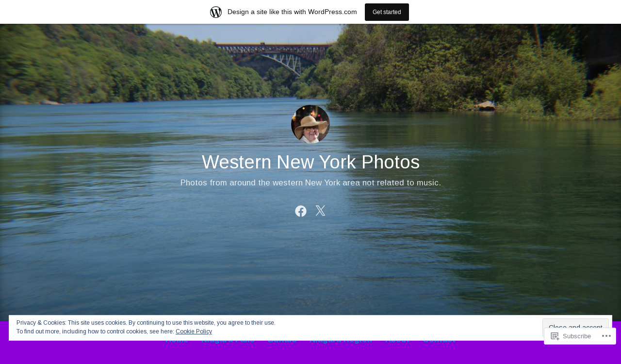

--- FILE ---
content_type: text/html; charset=UTF-8
request_url: https://westernnyphotos.wordpress.com/tag/niagara-falls/
body_size: 55772
content:
<!DOCTYPE html>
<html lang="en">
<head>
<meta charset="UTF-8">
<meta name="viewport" content="width=device-width, initial-scale=1">
<link rel="profile" href="http://gmpg.org/xfn/11">

<title>Niagara Falls &#8211; Western New York Photos</title>
<script type="text/javascript">
  WebFontConfig = {"google":{"families":["Arimo:r:latin,latin-ext","Arimo:r,i,b,bi:latin,latin-ext"]},"api_url":"https:\/\/fonts-api.wp.com\/css"};
  (function() {
    var wf = document.createElement('script');
    wf.src = '/wp-content/plugins/custom-fonts/js/webfont.js';
    wf.type = 'text/javascript';
    wf.async = 'true';
    var s = document.getElementsByTagName('script')[0];
    s.parentNode.insertBefore(wf, s);
	})();
</script><style id="jetpack-custom-fonts-css">.wf-active code, .wf-active kbd, .wf-active pre, .wf-active samp{font-family:"Arimo",sans-serif}.wf-active body{font-family:"Arimo",sans-serif}.wf-active button, .wf-active input, .wf-active select{font-family:"Arimo",sans-serif}.wf-active textarea{font-family:"Arimo",sans-serif}.wf-active blockquote{font-family:"Arimo",sans-serif}.wf-active code, .wf-active kbd, .wf-active pre, .wf-active tt, .wf-active var{font-family:"Arimo",sans-serif}.wf-active .button, .wf-active .more-link, .wf-active button:not(.menu-toggle), .wf-active input[type="button"], .wf-active input[type="reset"], .wf-active input[type="submit"], .wf-active .posts-navigation .nav-links a, .wf-active #content #infinite-handle span button{font-family:"Arimo",sans-serif}.wf-active input[type="email"], .wf-active input[type="password"], .wf-active input[type="search"], .wf-active input[type="text"], .wf-active input[type="url"], .wf-active textarea{font-family:"Arimo",sans-serif}.wf-active .post-navigation{font-family:"Arimo",sans-serif}.wf-active .main-navigation{font-family:"Arimo",sans-serif}.wf-active .entry-content, .wf-active .entry-summary, .wf-active .page-content{font-family:"Arimo",sans-serif}.wf-active .entry-content .subtitle{font-family:"Arimo",sans-serif}.wf-active #comments{font-family:"Arimo",sans-serif}.wf-active .comment-form label{font-family:"Arimo",sans-serif}.wf-active .comment-form span.required{font-family:"Arimo",sans-serif}.wf-active .widget_recent_entries span.post-date{font-family:"Arimo",sans-serif}.wf-active .site-description{font-family:"Arimo",sans-serif}.wf-active .site-posted-on time{font-family:"Arimo",sans-serif}.wf-active .page-header:not(.page-header-light) .taxonomy-description{font-family:"Arimo",sans-serif}.wf-active .light-text{font-family:"Arimo",sans-serif}.wf-active .site-info{font-family:"Arimo",sans-serif}.wf-active .sticky-label{font-family:"Arimo",sans-serif}.wf-active .post-details, .wf-active .post-details a{font-family:"Arimo",sans-serif}.wf-active .page-links{font-family:"Arimo",sans-serif}.wf-active .post-edit-link{font-family:"Arimo",sans-serif}.wf-active .post-author-card .author-description{font-family:"Arimo",sans-serif}.wf-active #tinymce h1, .wf-active #tinymce h2, .wf-active #tinymce h3, .wf-active #tinymce h4, .wf-active #tinymce h5, .wf-active #tinymce h6, .wf-active .comment-content h1, .wf-active .comment-content h2, .wf-active .comment-content h3, .wf-active .comment-content h4, .wf-active .comment-content h5, .wf-active .comment-content h6, .wf-active .entry-content h1, .wf-active .entry-content h2, .wf-active .entry-content h3, .wf-active .entry-content h4, .wf-active .entry-content h5, .wf-active .entry-content h6, .wf-active .entry-summary h1, .wf-active .entry-summary h2, .wf-active .entry-summary h3, .wf-active .entry-summary h4, .wf-active .entry-summary h5, .wf-active .entry-summary h6, .wf-active .widget_text h1, .wf-active .widget_text h2, .wf-active .widget_text h3, .wf-active .widget_text h4, .wf-active .widget_text h5, .wf-active .widget_text h6{font-family:"Arimo",sans-serif;font-style:normal;font-weight:400}.wf-active h1{font-style:normal;font-weight:400}.wf-active h2{font-style:normal;font-weight:400}.wf-active h3{font-style:normal;font-weight:400}.wf-active h4{font-style:normal;font-weight:400}.wf-active h5{font-style:normal;font-weight:400}.wf-active h6{font-style:normal;font-weight:400}.wf-active blockquote h1, .wf-active blockquote h2, .wf-active blockquote h3, .wf-active blockquote h4{font-family:"Arimo",sans-serif;font-weight:400;font-style:normal}.wf-active div#jp-relatedposts h3.jp-relatedposts-headline em{font-family:"Arimo",sans-serif;font-style:normal;font-weight:400}.wf-active .comment-reply-title, .wf-active .comments-title{font-family:"Arimo",sans-serif;font-weight:400;font-style:normal}.wf-active .image-post-title{font-family:"Arimo",sans-serif;font-weight:400;font-style:normal}.wf-active .page-header:not(.page-header-light) h1{font-style:normal;font-weight:400}.wf-active .entry-title{font-family:"Arimo",sans-serif;font-style:normal;font-weight:400}.wf-active #post-cover-image .cover-meta .single-post-title{font-family:"Arimo",sans-serif;font-style:normal;font-weight:400}.wf-active #hero-header .site-title{font-family:"Arimo",sans-serif;font-style:normal;font-weight:400}.wf-active .site-header .site-title{font-style:normal;font-weight:400}.wf-active .site-header .site-description{font-style:normal;font-weight:400}</style>
<meta name='robots' content='max-image-preview:large' />
<link rel='dns-prefetch' href='//s0.wp.com' />
<link rel='dns-prefetch' href='//af.pubmine.com' />
<link rel="alternate" type="application/rss+xml" title="Western New York Photos &raquo; Feed" href="https://westernnyphotos.wordpress.com/feed/" />
<link rel="alternate" type="application/rss+xml" title="Western New York Photos &raquo; Comments Feed" href="https://westernnyphotos.wordpress.com/comments/feed/" />
<link rel="alternate" type="application/rss+xml" title="Western New York Photos &raquo; Niagara Falls Tag Feed" href="https://westernnyphotos.wordpress.com/tag/niagara-falls/feed/" />
	<script type="text/javascript">
		/* <![CDATA[ */
		function addLoadEvent(func) {
			var oldonload = window.onload;
			if (typeof window.onload != 'function') {
				window.onload = func;
			} else {
				window.onload = function () {
					oldonload();
					func();
				}
			}
		}
		/* ]]> */
	</script>
	<link crossorigin='anonymous' rel='stylesheet' id='all-css-0-1' href='/_static/??/wp-content/mu-plugins/widgets/eu-cookie-law/templates/style.css,/wp-content/blog-plugins/marketing-bar/css/marketing-bar.css?m=1761640963j&cssminify=yes' type='text/css' media='all' />
<style id='wp-emoji-styles-inline-css'>

	img.wp-smiley, img.emoji {
		display: inline !important;
		border: none !important;
		box-shadow: none !important;
		height: 1em !important;
		width: 1em !important;
		margin: 0 0.07em !important;
		vertical-align: -0.1em !important;
		background: none !important;
		padding: 0 !important;
	}
/*# sourceURL=wp-emoji-styles-inline-css */
</style>
<link crossorigin='anonymous' rel='stylesheet' id='all-css-2-1' href='/wp-content/plugins/gutenberg-core/v22.4.2/build/styles/block-library/style.min.css?m=1769608164i&cssminify=yes' type='text/css' media='all' />
<style id='wp-block-library-inline-css'>
.has-text-align-justify {
	text-align:justify;
}
.has-text-align-justify{text-align:justify;}

/*# sourceURL=wp-block-library-inline-css */
</style><style id='global-styles-inline-css'>
:root{--wp--preset--aspect-ratio--square: 1;--wp--preset--aspect-ratio--4-3: 4/3;--wp--preset--aspect-ratio--3-4: 3/4;--wp--preset--aspect-ratio--3-2: 3/2;--wp--preset--aspect-ratio--2-3: 2/3;--wp--preset--aspect-ratio--16-9: 16/9;--wp--preset--aspect-ratio--9-16: 9/16;--wp--preset--color--black: #000000;--wp--preset--color--cyan-bluish-gray: #abb8c3;--wp--preset--color--white: #fff;--wp--preset--color--pale-pink: #f78da7;--wp--preset--color--vivid-red: #cf2e2e;--wp--preset--color--luminous-vivid-orange: #ff6900;--wp--preset--color--luminous-vivid-amber: #fcb900;--wp--preset--color--light-green-cyan: #7bdcb5;--wp--preset--color--vivid-green-cyan: #00d084;--wp--preset--color--pale-cyan-blue: #8ed1fc;--wp--preset--color--vivid-cyan-blue: #0693e3;--wp--preset--color--vivid-purple: #9b51e0;--wp--preset--color--medium-blue: #0087be;--wp--preset--color--bright-blue: #00aadc;--wp--preset--color--dark-gray: #4d4d4b;--wp--preset--color--light-gray: #b3b3b1;--wp--preset--gradient--vivid-cyan-blue-to-vivid-purple: linear-gradient(135deg,rgb(6,147,227) 0%,rgb(155,81,224) 100%);--wp--preset--gradient--light-green-cyan-to-vivid-green-cyan: linear-gradient(135deg,rgb(122,220,180) 0%,rgb(0,208,130) 100%);--wp--preset--gradient--luminous-vivid-amber-to-luminous-vivid-orange: linear-gradient(135deg,rgb(252,185,0) 0%,rgb(255,105,0) 100%);--wp--preset--gradient--luminous-vivid-orange-to-vivid-red: linear-gradient(135deg,rgb(255,105,0) 0%,rgb(207,46,46) 100%);--wp--preset--gradient--very-light-gray-to-cyan-bluish-gray: linear-gradient(135deg,rgb(238,238,238) 0%,rgb(169,184,195) 100%);--wp--preset--gradient--cool-to-warm-spectrum: linear-gradient(135deg,rgb(74,234,220) 0%,rgb(151,120,209) 20%,rgb(207,42,186) 40%,rgb(238,44,130) 60%,rgb(251,105,98) 80%,rgb(254,248,76) 100%);--wp--preset--gradient--blush-light-purple: linear-gradient(135deg,rgb(255,206,236) 0%,rgb(152,150,240) 100%);--wp--preset--gradient--blush-bordeaux: linear-gradient(135deg,rgb(254,205,165) 0%,rgb(254,45,45) 50%,rgb(107,0,62) 100%);--wp--preset--gradient--luminous-dusk: linear-gradient(135deg,rgb(255,203,112) 0%,rgb(199,81,192) 50%,rgb(65,88,208) 100%);--wp--preset--gradient--pale-ocean: linear-gradient(135deg,rgb(255,245,203) 0%,rgb(182,227,212) 50%,rgb(51,167,181) 100%);--wp--preset--gradient--electric-grass: linear-gradient(135deg,rgb(202,248,128) 0%,rgb(113,206,126) 100%);--wp--preset--gradient--midnight: linear-gradient(135deg,rgb(2,3,129) 0%,rgb(40,116,252) 100%);--wp--preset--font-size--small: 13px;--wp--preset--font-size--medium: 20px;--wp--preset--font-size--large: 36px;--wp--preset--font-size--x-large: 42px;--wp--preset--font-family--albert-sans: 'Albert Sans', sans-serif;--wp--preset--font-family--alegreya: Alegreya, serif;--wp--preset--font-family--arvo: Arvo, serif;--wp--preset--font-family--bodoni-moda: 'Bodoni Moda', serif;--wp--preset--font-family--bricolage-grotesque: 'Bricolage Grotesque', sans-serif;--wp--preset--font-family--cabin: Cabin, sans-serif;--wp--preset--font-family--chivo: Chivo, sans-serif;--wp--preset--font-family--commissioner: Commissioner, sans-serif;--wp--preset--font-family--cormorant: Cormorant, serif;--wp--preset--font-family--courier-prime: 'Courier Prime', monospace;--wp--preset--font-family--crimson-pro: 'Crimson Pro', serif;--wp--preset--font-family--dm-mono: 'DM Mono', monospace;--wp--preset--font-family--dm-sans: 'DM Sans', sans-serif;--wp--preset--font-family--dm-serif-display: 'DM Serif Display', serif;--wp--preset--font-family--domine: Domine, serif;--wp--preset--font-family--eb-garamond: 'EB Garamond', serif;--wp--preset--font-family--epilogue: Epilogue, sans-serif;--wp--preset--font-family--fahkwang: Fahkwang, sans-serif;--wp--preset--font-family--figtree: Figtree, sans-serif;--wp--preset--font-family--fira-sans: 'Fira Sans', sans-serif;--wp--preset--font-family--fjalla-one: 'Fjalla One', sans-serif;--wp--preset--font-family--fraunces: Fraunces, serif;--wp--preset--font-family--gabarito: Gabarito, system-ui;--wp--preset--font-family--ibm-plex-mono: 'IBM Plex Mono', monospace;--wp--preset--font-family--ibm-plex-sans: 'IBM Plex Sans', sans-serif;--wp--preset--font-family--ibarra-real-nova: 'Ibarra Real Nova', serif;--wp--preset--font-family--instrument-serif: 'Instrument Serif', serif;--wp--preset--font-family--inter: Inter, sans-serif;--wp--preset--font-family--josefin-sans: 'Josefin Sans', sans-serif;--wp--preset--font-family--jost: Jost, sans-serif;--wp--preset--font-family--libre-baskerville: 'Libre Baskerville', serif;--wp--preset--font-family--libre-franklin: 'Libre Franklin', sans-serif;--wp--preset--font-family--literata: Literata, serif;--wp--preset--font-family--lora: Lora, serif;--wp--preset--font-family--merriweather: Merriweather, serif;--wp--preset--font-family--montserrat: Montserrat, sans-serif;--wp--preset--font-family--newsreader: Newsreader, serif;--wp--preset--font-family--noto-sans-mono: 'Noto Sans Mono', sans-serif;--wp--preset--font-family--nunito: Nunito, sans-serif;--wp--preset--font-family--open-sans: 'Open Sans', sans-serif;--wp--preset--font-family--overpass: Overpass, sans-serif;--wp--preset--font-family--pt-serif: 'PT Serif', serif;--wp--preset--font-family--petrona: Petrona, serif;--wp--preset--font-family--piazzolla: Piazzolla, serif;--wp--preset--font-family--playfair-display: 'Playfair Display', serif;--wp--preset--font-family--plus-jakarta-sans: 'Plus Jakarta Sans', sans-serif;--wp--preset--font-family--poppins: Poppins, sans-serif;--wp--preset--font-family--raleway: Raleway, sans-serif;--wp--preset--font-family--roboto: Roboto, sans-serif;--wp--preset--font-family--roboto-slab: 'Roboto Slab', serif;--wp--preset--font-family--rubik: Rubik, sans-serif;--wp--preset--font-family--rufina: Rufina, serif;--wp--preset--font-family--sora: Sora, sans-serif;--wp--preset--font-family--source-sans-3: 'Source Sans 3', sans-serif;--wp--preset--font-family--source-serif-4: 'Source Serif 4', serif;--wp--preset--font-family--space-mono: 'Space Mono', monospace;--wp--preset--font-family--syne: Syne, sans-serif;--wp--preset--font-family--texturina: Texturina, serif;--wp--preset--font-family--urbanist: Urbanist, sans-serif;--wp--preset--font-family--work-sans: 'Work Sans', sans-serif;--wp--preset--spacing--20: 0.44rem;--wp--preset--spacing--30: 0.67rem;--wp--preset--spacing--40: 1rem;--wp--preset--spacing--50: 1.5rem;--wp--preset--spacing--60: 2.25rem;--wp--preset--spacing--70: 3.38rem;--wp--preset--spacing--80: 5.06rem;--wp--preset--shadow--natural: 6px 6px 9px rgba(0, 0, 0, 0.2);--wp--preset--shadow--deep: 12px 12px 50px rgba(0, 0, 0, 0.4);--wp--preset--shadow--sharp: 6px 6px 0px rgba(0, 0, 0, 0.2);--wp--preset--shadow--outlined: 6px 6px 0px -3px rgb(255, 255, 255), 6px 6px rgb(0, 0, 0);--wp--preset--shadow--crisp: 6px 6px 0px rgb(0, 0, 0);}:where(body) { margin: 0; }:where(.is-layout-flex){gap: 0.5em;}:where(.is-layout-grid){gap: 0.5em;}body .is-layout-flex{display: flex;}.is-layout-flex{flex-wrap: wrap;align-items: center;}.is-layout-flex > :is(*, div){margin: 0;}body .is-layout-grid{display: grid;}.is-layout-grid > :is(*, div){margin: 0;}body{padding-top: 0px;padding-right: 0px;padding-bottom: 0px;padding-left: 0px;}:root :where(.wp-element-button, .wp-block-button__link){background-color: #32373c;border-width: 0;color: #fff;font-family: inherit;font-size: inherit;font-style: inherit;font-weight: inherit;letter-spacing: inherit;line-height: inherit;padding-top: calc(0.667em + 2px);padding-right: calc(1.333em + 2px);padding-bottom: calc(0.667em + 2px);padding-left: calc(1.333em + 2px);text-decoration: none;text-transform: inherit;}.has-black-color{color: var(--wp--preset--color--black) !important;}.has-cyan-bluish-gray-color{color: var(--wp--preset--color--cyan-bluish-gray) !important;}.has-white-color{color: var(--wp--preset--color--white) !important;}.has-pale-pink-color{color: var(--wp--preset--color--pale-pink) !important;}.has-vivid-red-color{color: var(--wp--preset--color--vivid-red) !important;}.has-luminous-vivid-orange-color{color: var(--wp--preset--color--luminous-vivid-orange) !important;}.has-luminous-vivid-amber-color{color: var(--wp--preset--color--luminous-vivid-amber) !important;}.has-light-green-cyan-color{color: var(--wp--preset--color--light-green-cyan) !important;}.has-vivid-green-cyan-color{color: var(--wp--preset--color--vivid-green-cyan) !important;}.has-pale-cyan-blue-color{color: var(--wp--preset--color--pale-cyan-blue) !important;}.has-vivid-cyan-blue-color{color: var(--wp--preset--color--vivid-cyan-blue) !important;}.has-vivid-purple-color{color: var(--wp--preset--color--vivid-purple) !important;}.has-medium-blue-color{color: var(--wp--preset--color--medium-blue) !important;}.has-bright-blue-color{color: var(--wp--preset--color--bright-blue) !important;}.has-dark-gray-color{color: var(--wp--preset--color--dark-gray) !important;}.has-light-gray-color{color: var(--wp--preset--color--light-gray) !important;}.has-black-background-color{background-color: var(--wp--preset--color--black) !important;}.has-cyan-bluish-gray-background-color{background-color: var(--wp--preset--color--cyan-bluish-gray) !important;}.has-white-background-color{background-color: var(--wp--preset--color--white) !important;}.has-pale-pink-background-color{background-color: var(--wp--preset--color--pale-pink) !important;}.has-vivid-red-background-color{background-color: var(--wp--preset--color--vivid-red) !important;}.has-luminous-vivid-orange-background-color{background-color: var(--wp--preset--color--luminous-vivid-orange) !important;}.has-luminous-vivid-amber-background-color{background-color: var(--wp--preset--color--luminous-vivid-amber) !important;}.has-light-green-cyan-background-color{background-color: var(--wp--preset--color--light-green-cyan) !important;}.has-vivid-green-cyan-background-color{background-color: var(--wp--preset--color--vivid-green-cyan) !important;}.has-pale-cyan-blue-background-color{background-color: var(--wp--preset--color--pale-cyan-blue) !important;}.has-vivid-cyan-blue-background-color{background-color: var(--wp--preset--color--vivid-cyan-blue) !important;}.has-vivid-purple-background-color{background-color: var(--wp--preset--color--vivid-purple) !important;}.has-medium-blue-background-color{background-color: var(--wp--preset--color--medium-blue) !important;}.has-bright-blue-background-color{background-color: var(--wp--preset--color--bright-blue) !important;}.has-dark-gray-background-color{background-color: var(--wp--preset--color--dark-gray) !important;}.has-light-gray-background-color{background-color: var(--wp--preset--color--light-gray) !important;}.has-black-border-color{border-color: var(--wp--preset--color--black) !important;}.has-cyan-bluish-gray-border-color{border-color: var(--wp--preset--color--cyan-bluish-gray) !important;}.has-white-border-color{border-color: var(--wp--preset--color--white) !important;}.has-pale-pink-border-color{border-color: var(--wp--preset--color--pale-pink) !important;}.has-vivid-red-border-color{border-color: var(--wp--preset--color--vivid-red) !important;}.has-luminous-vivid-orange-border-color{border-color: var(--wp--preset--color--luminous-vivid-orange) !important;}.has-luminous-vivid-amber-border-color{border-color: var(--wp--preset--color--luminous-vivid-amber) !important;}.has-light-green-cyan-border-color{border-color: var(--wp--preset--color--light-green-cyan) !important;}.has-vivid-green-cyan-border-color{border-color: var(--wp--preset--color--vivid-green-cyan) !important;}.has-pale-cyan-blue-border-color{border-color: var(--wp--preset--color--pale-cyan-blue) !important;}.has-vivid-cyan-blue-border-color{border-color: var(--wp--preset--color--vivid-cyan-blue) !important;}.has-vivid-purple-border-color{border-color: var(--wp--preset--color--vivid-purple) !important;}.has-medium-blue-border-color{border-color: var(--wp--preset--color--medium-blue) !important;}.has-bright-blue-border-color{border-color: var(--wp--preset--color--bright-blue) !important;}.has-dark-gray-border-color{border-color: var(--wp--preset--color--dark-gray) !important;}.has-light-gray-border-color{border-color: var(--wp--preset--color--light-gray) !important;}.has-vivid-cyan-blue-to-vivid-purple-gradient-background{background: var(--wp--preset--gradient--vivid-cyan-blue-to-vivid-purple) !important;}.has-light-green-cyan-to-vivid-green-cyan-gradient-background{background: var(--wp--preset--gradient--light-green-cyan-to-vivid-green-cyan) !important;}.has-luminous-vivid-amber-to-luminous-vivid-orange-gradient-background{background: var(--wp--preset--gradient--luminous-vivid-amber-to-luminous-vivid-orange) !important;}.has-luminous-vivid-orange-to-vivid-red-gradient-background{background: var(--wp--preset--gradient--luminous-vivid-orange-to-vivid-red) !important;}.has-very-light-gray-to-cyan-bluish-gray-gradient-background{background: var(--wp--preset--gradient--very-light-gray-to-cyan-bluish-gray) !important;}.has-cool-to-warm-spectrum-gradient-background{background: var(--wp--preset--gradient--cool-to-warm-spectrum) !important;}.has-blush-light-purple-gradient-background{background: var(--wp--preset--gradient--blush-light-purple) !important;}.has-blush-bordeaux-gradient-background{background: var(--wp--preset--gradient--blush-bordeaux) !important;}.has-luminous-dusk-gradient-background{background: var(--wp--preset--gradient--luminous-dusk) !important;}.has-pale-ocean-gradient-background{background: var(--wp--preset--gradient--pale-ocean) !important;}.has-electric-grass-gradient-background{background: var(--wp--preset--gradient--electric-grass) !important;}.has-midnight-gradient-background{background: var(--wp--preset--gradient--midnight) !important;}.has-small-font-size{font-size: var(--wp--preset--font-size--small) !important;}.has-medium-font-size{font-size: var(--wp--preset--font-size--medium) !important;}.has-large-font-size{font-size: var(--wp--preset--font-size--large) !important;}.has-x-large-font-size{font-size: var(--wp--preset--font-size--x-large) !important;}.has-albert-sans-font-family{font-family: var(--wp--preset--font-family--albert-sans) !important;}.has-alegreya-font-family{font-family: var(--wp--preset--font-family--alegreya) !important;}.has-arvo-font-family{font-family: var(--wp--preset--font-family--arvo) !important;}.has-bodoni-moda-font-family{font-family: var(--wp--preset--font-family--bodoni-moda) !important;}.has-bricolage-grotesque-font-family{font-family: var(--wp--preset--font-family--bricolage-grotesque) !important;}.has-cabin-font-family{font-family: var(--wp--preset--font-family--cabin) !important;}.has-chivo-font-family{font-family: var(--wp--preset--font-family--chivo) !important;}.has-commissioner-font-family{font-family: var(--wp--preset--font-family--commissioner) !important;}.has-cormorant-font-family{font-family: var(--wp--preset--font-family--cormorant) !important;}.has-courier-prime-font-family{font-family: var(--wp--preset--font-family--courier-prime) !important;}.has-crimson-pro-font-family{font-family: var(--wp--preset--font-family--crimson-pro) !important;}.has-dm-mono-font-family{font-family: var(--wp--preset--font-family--dm-mono) !important;}.has-dm-sans-font-family{font-family: var(--wp--preset--font-family--dm-sans) !important;}.has-dm-serif-display-font-family{font-family: var(--wp--preset--font-family--dm-serif-display) !important;}.has-domine-font-family{font-family: var(--wp--preset--font-family--domine) !important;}.has-eb-garamond-font-family{font-family: var(--wp--preset--font-family--eb-garamond) !important;}.has-epilogue-font-family{font-family: var(--wp--preset--font-family--epilogue) !important;}.has-fahkwang-font-family{font-family: var(--wp--preset--font-family--fahkwang) !important;}.has-figtree-font-family{font-family: var(--wp--preset--font-family--figtree) !important;}.has-fira-sans-font-family{font-family: var(--wp--preset--font-family--fira-sans) !important;}.has-fjalla-one-font-family{font-family: var(--wp--preset--font-family--fjalla-one) !important;}.has-fraunces-font-family{font-family: var(--wp--preset--font-family--fraunces) !important;}.has-gabarito-font-family{font-family: var(--wp--preset--font-family--gabarito) !important;}.has-ibm-plex-mono-font-family{font-family: var(--wp--preset--font-family--ibm-plex-mono) !important;}.has-ibm-plex-sans-font-family{font-family: var(--wp--preset--font-family--ibm-plex-sans) !important;}.has-ibarra-real-nova-font-family{font-family: var(--wp--preset--font-family--ibarra-real-nova) !important;}.has-instrument-serif-font-family{font-family: var(--wp--preset--font-family--instrument-serif) !important;}.has-inter-font-family{font-family: var(--wp--preset--font-family--inter) !important;}.has-josefin-sans-font-family{font-family: var(--wp--preset--font-family--josefin-sans) !important;}.has-jost-font-family{font-family: var(--wp--preset--font-family--jost) !important;}.has-libre-baskerville-font-family{font-family: var(--wp--preset--font-family--libre-baskerville) !important;}.has-libre-franklin-font-family{font-family: var(--wp--preset--font-family--libre-franklin) !important;}.has-literata-font-family{font-family: var(--wp--preset--font-family--literata) !important;}.has-lora-font-family{font-family: var(--wp--preset--font-family--lora) !important;}.has-merriweather-font-family{font-family: var(--wp--preset--font-family--merriweather) !important;}.has-montserrat-font-family{font-family: var(--wp--preset--font-family--montserrat) !important;}.has-newsreader-font-family{font-family: var(--wp--preset--font-family--newsreader) !important;}.has-noto-sans-mono-font-family{font-family: var(--wp--preset--font-family--noto-sans-mono) !important;}.has-nunito-font-family{font-family: var(--wp--preset--font-family--nunito) !important;}.has-open-sans-font-family{font-family: var(--wp--preset--font-family--open-sans) !important;}.has-overpass-font-family{font-family: var(--wp--preset--font-family--overpass) !important;}.has-pt-serif-font-family{font-family: var(--wp--preset--font-family--pt-serif) !important;}.has-petrona-font-family{font-family: var(--wp--preset--font-family--petrona) !important;}.has-piazzolla-font-family{font-family: var(--wp--preset--font-family--piazzolla) !important;}.has-playfair-display-font-family{font-family: var(--wp--preset--font-family--playfair-display) !important;}.has-plus-jakarta-sans-font-family{font-family: var(--wp--preset--font-family--plus-jakarta-sans) !important;}.has-poppins-font-family{font-family: var(--wp--preset--font-family--poppins) !important;}.has-raleway-font-family{font-family: var(--wp--preset--font-family--raleway) !important;}.has-roboto-font-family{font-family: var(--wp--preset--font-family--roboto) !important;}.has-roboto-slab-font-family{font-family: var(--wp--preset--font-family--roboto-slab) !important;}.has-rubik-font-family{font-family: var(--wp--preset--font-family--rubik) !important;}.has-rufina-font-family{font-family: var(--wp--preset--font-family--rufina) !important;}.has-sora-font-family{font-family: var(--wp--preset--font-family--sora) !important;}.has-source-sans-3-font-family{font-family: var(--wp--preset--font-family--source-sans-3) !important;}.has-source-serif-4-font-family{font-family: var(--wp--preset--font-family--source-serif-4) !important;}.has-space-mono-font-family{font-family: var(--wp--preset--font-family--space-mono) !important;}.has-syne-font-family{font-family: var(--wp--preset--font-family--syne) !important;}.has-texturina-font-family{font-family: var(--wp--preset--font-family--texturina) !important;}.has-urbanist-font-family{font-family: var(--wp--preset--font-family--urbanist) !important;}.has-work-sans-font-family{font-family: var(--wp--preset--font-family--work-sans) !important;}
/*# sourceURL=global-styles-inline-css */
</style>

<style id='classic-theme-styles-inline-css'>
.wp-block-button__link{background-color:#32373c;border-radius:9999px;box-shadow:none;color:#fff;font-size:1.125em;padding:calc(.667em + 2px) calc(1.333em + 2px);text-decoration:none}.wp-block-file__button{background:#32373c;color:#fff}.wp-block-accordion-heading{margin:0}.wp-block-accordion-heading__toggle{background-color:inherit!important;color:inherit!important}.wp-block-accordion-heading__toggle:not(:focus-visible){outline:none}.wp-block-accordion-heading__toggle:focus,.wp-block-accordion-heading__toggle:hover{background-color:inherit!important;border:none;box-shadow:none;color:inherit;padding:var(--wp--preset--spacing--20,1em) 0;text-decoration:none}.wp-block-accordion-heading__toggle:focus-visible{outline:auto;outline-offset:0}
/*# sourceURL=/wp-content/plugins/gutenberg-core/v22.4.2/build/styles/block-library/classic.min.css */
</style>
<link crossorigin='anonymous' rel='stylesheet' id='all-css-4-1' href='/_static/??[base64]/Qjvi/Xb63KzWi9Wn9/Z2zK7&cssminify=yes' type='text/css' media='all' />
<style id='independent-publisher-2-style-inline-css'>
#hero-header { background: url("https://westernnyphotos.wordpress.com/wp-content/uploads/2017/12/cropped-img_31311.jpg") no-repeat center; background-size: cover; background-attachment: scroll; }
/*# sourceURL=independent-publisher-2-style-inline-css */
</style>
<link crossorigin='anonymous' rel='stylesheet' id='print-css-5-1' href='/wp-content/mu-plugins/global-print/global-print.css?m=1465851035i&cssminify=yes' type='text/css' media='print' />
<style id='jetpack-global-styles-frontend-style-inline-css'>
:root { --font-headings: unset; --font-base: unset; --font-headings-default: -apple-system,BlinkMacSystemFont,"Segoe UI",Roboto,Oxygen-Sans,Ubuntu,Cantarell,"Helvetica Neue",sans-serif; --font-base-default: -apple-system,BlinkMacSystemFont,"Segoe UI",Roboto,Oxygen-Sans,Ubuntu,Cantarell,"Helvetica Neue",sans-serif;}
/*# sourceURL=jetpack-global-styles-frontend-style-inline-css */
</style>
<link crossorigin='anonymous' rel='stylesheet' id='all-css-8-1' href='/_static/??-eJyNjEEOgkAMRS9kbdAxwYXxLMAMpaYzJbZkrg8kLAwrd+8n7z+sMwxaPBVHn1JOhlNAEu07uQ5mF/wR8gKzLMTFsHKk5IabcjDQlyN0JYKw+T/fXpQMGEYV0Xqae+CdX014PENo29v9swJiAz5G&cssminify=yes' type='text/css' media='all' />
<script type="text/javascript" id="wpcom-actionbar-placeholder-js-extra">
/* <![CDATA[ */
var actionbardata = {"siteID":"139769935","postID":"0","siteURL":"https://westernnyphotos.wordpress.com","xhrURL":"https://westernnyphotos.wordpress.com/wp-admin/admin-ajax.php","nonce":"25beab2906","isLoggedIn":"","statusMessage":"","subsEmailDefault":"instantly","proxyScriptUrl":"https://s0.wp.com/wp-content/js/wpcom-proxy-request.js?m=1513050504i&amp;ver=20211021","i18n":{"followedText":"New posts from this site will now appear in your \u003Ca href=\"https://wordpress.com/reader\"\u003EReader\u003C/a\u003E","foldBar":"Collapse this bar","unfoldBar":"Expand this bar","shortLinkCopied":"Shortlink copied to clipboard."}};
//# sourceURL=wpcom-actionbar-placeholder-js-extra
/* ]]> */
</script>
<script type="text/javascript" id="jetpack-mu-wpcom-settings-js-before">
/* <![CDATA[ */
var JETPACK_MU_WPCOM_SETTINGS = {"assetsUrl":"https://s0.wp.com/wp-content/mu-plugins/jetpack-mu-wpcom-plugin/moon/jetpack_vendor/automattic/jetpack-mu-wpcom/src/build/"};
//# sourceURL=jetpack-mu-wpcom-settings-js-before
/* ]]> */
</script>
<script crossorigin='anonymous' type='text/javascript'  src='/_static/??-eJx9jMEOwiAQRH/IdaMmRQ/Gb2kBCQTYDQul/r2tHjQx8TQzmXmDnUFTrjZXDIIlVuBCy2MfZIdfXWrAsTmfBaVNoovn6mlNd4qR+p9598bZKtv728LUEsPs7Q81RXIfjooZjYCOo4h98ToxzsdNIFMGZ7isF7d0PajTWQ2DuqjwBIN6TR8='></script>
<script type="text/javascript" id="rlt-proxy-js-after">
/* <![CDATA[ */
	rltInitialize( {"token":null,"iframeOrigins":["https:\/\/widgets.wp.com"]} );
//# sourceURL=rlt-proxy-js-after
/* ]]> */
</script>
<link rel="EditURI" type="application/rsd+xml" title="RSD" href="https://westernnyphotos.wordpress.com/xmlrpc.php?rsd" />
<meta name="generator" content="WordPress.com" />

<!-- Jetpack Open Graph Tags -->
<meta property="og:type" content="website" />
<meta property="og:title" content="Niagara Falls &#8211; Western New York Photos" />
<meta property="og:url" content="https://westernnyphotos.wordpress.com/tag/niagara-falls/" />
<meta property="og:site_name" content="Western New York Photos" />
<meta property="og:image" content="https://westernnyphotos.wordpress.com/wp-content/uploads/2017/12/cropped-img_3131.jpg?w=200" />
<meta property="og:image:width" content="200" />
<meta property="og:image:height" content="200" />
<meta property="og:image:alt" content="" />
<meta property="og:locale" content="en_US" />
<meta property="fb:app_id" content="249643311490" />

<!-- End Jetpack Open Graph Tags -->
<link rel="search" type="application/opensearchdescription+xml" href="https://westernnyphotos.wordpress.com/osd.xml" title="Western New York Photos" />
<link rel="search" type="application/opensearchdescription+xml" href="https://s1.wp.com/opensearch.xml" title="WordPress.com" />
<meta name="theme-color" content="#8b00d8" />
<meta name="description" content="Posts about Niagara Falls written by Words, Music, and News" />
<style type="text/css" id="custom-background-css">
body.custom-background { background-color: #8b00d8; }
</style>
	<script type="text/javascript">
/* <![CDATA[ */
var wa_client = {}; wa_client.cmd = []; wa_client.config = { 'blog_id': 139769935, 'blog_language': 'en', 'is_wordads': false, 'hosting_type': 0, 'afp_account_id': null, 'afp_host_id': 5038568878849053, 'theme': 'pub/independent-publisher-2', '_': { 'title': 'Advertisement', 'privacy_settings': 'Privacy Settings' }, 'formats': [ 'belowpost', 'bottom_sticky', 'sidebar_sticky_right', 'sidebar', 'gutenberg_rectangle', 'gutenberg_leaderboard', 'gutenberg_mobile_leaderboard', 'gutenberg_skyscraper' ] };
/* ]]> */
</script>
		<script type="text/javascript">

			window.doNotSellCallback = function() {

				var linkElements = [
					'a[href="https://wordpress.com/?ref=footer_blog"]',
					'a[href="https://wordpress.com/?ref=footer_website"]',
					'a[href="https://wordpress.com/?ref=vertical_footer"]',
					'a[href^="https://wordpress.com/?ref=footer_segment_"]',
				].join(',');

				var dnsLink = document.createElement( 'a' );
				dnsLink.href = 'https://wordpress.com/advertising-program-optout/';
				dnsLink.classList.add( 'do-not-sell-link' );
				dnsLink.rel = 'nofollow';
				dnsLink.style.marginLeft = '0.5em';
				dnsLink.textContent = 'Do Not Sell or Share My Personal Information';

				var creditLinks = document.querySelectorAll( linkElements );

				if ( 0 === creditLinks.length ) {
					return false;
				}

				Array.prototype.forEach.call( creditLinks, function( el ) {
					el.insertAdjacentElement( 'afterend', dnsLink );
				});

				return true;
			};

		</script>
		<style type="text/css" id="custom-colors-css">    .has-header-image .site-title a,
    .has-header-image .site-title a:visited {
        color: #fff;
    }

    @media screen and ( max-width: 32.374em ) {
        .main-navigation ul ul {
            background: transparent !important;
        }
        .main-navigation ul ul a {
            color: inherit !important;
        }
    }
  .widget_recent_comments a,
            .widget_recent_entries a,
            body,
            input,
            select,
            textarea,
            .menu-toggle { color: #DDDDDD;}
#infinite-footer .blog-info a:hover,
            #infinite-footer .blog-credits a:hover { color: #DDDDDD;}
.posts-navigation .nav-links a,
            .main-navigation ul ul a,
            .main-navigation > div > ul > li.current-menu-item > ul > li a,
            .main-navigation > div > ul > li.current_page_item > ul > li a { color: #FFFFFF;}
input[type="button"],
            input[type="button"]:hover,
            input[type="reset"],
            input[type="reset"]:hover,
            input[type="submit"],
            input[type="submit"]:hover,
            button,
            .button,
            .button:hover,
            #content #infinite-handle span button,
            #content #infinite-handle span button:hover,
            .more-link,
            .more-link:hover,
            .more-link:visited { color: #FFFFFF;}
.site-main > .hentry:nth-child(n+2), .site .infinite-wrap > .hentry:nth-child(n+2),
            .entry-author-wrapper,
            .post-navigation,
            .comment,
            .page-links a:hover,
            .main-navigation li { border-color: #dddddd;}
.site-main > .hentry:nth-child(n+2), .site .infinite-wrap > .hentry:nth-child(n+2),
            .entry-author-wrapper,
            .post-navigation,
            .comment,
            .page-links a:hover,
            .main-navigation li { border-color: rgba( 221, 221, 221, 0.25 );}
#infinite-footer .blog-info a,
            #infinite-footer .blog-credits,
            #infinite-footer .blog-credits a { color: #DDDDDD;}
.post-details,
            .post-details a,
            .post-details a:visited,
            .post-edit-link a,
            .post-edit-link a:visited { color: #DEDEDD;}
.post-tags li:first-child,
            .jetpack-social-navigation li a:hover,
            .widget_wpcom_social_media_icons_widget li a:hover,
            .jetpack-social-navigation li a:focus,
            .widget_wpcom_social_media_icons_widget li a:focus,
            .jetpack-social-navigation li a:active,
            .widget_wpcom_social_media_icons_widget li a:active { color: #DDDDDD;}
.jetpack-social-navigation li a,
            .widget_wpcom_social_media_icons_widget li a { color: #DDDDDD;}
.post-navigation .nav-links a:hover,
            .post-navigation .nav-links a:focus,
            .post-navigation .nav-links a:active,
            .entry-author .author-bio,
            .site-posted-on time,
            .site-description { color: #DDDDDD;}
.comment .comment-meta,
            .comment-form label,
            .light-text,
            .light-text a,
            .light-text a:visited,
            .widget_rss .rss-date,
            .widget_rss li > cite { color: #DEDEDD;}
.light-text a:hover { color: #DEDEDD;}
body { background-color: #8b00d8;}
#infinite-footer .container { background-color: #8b00d8;}
#infinite-footer .container { background-color: rgba( 139, 0, 216, 0.7 );}
.post-edit-link a { background-color: #8400CC;}
</style>
<link rel="icon" href="https://westernnyphotos.wordpress.com/wp-content/uploads/2017/12/cropped-img_3131.jpg?w=32" sizes="32x32" />
<link rel="icon" href="https://westernnyphotos.wordpress.com/wp-content/uploads/2017/12/cropped-img_3131.jpg?w=192" sizes="192x192" />
<link rel="apple-touch-icon" href="https://westernnyphotos.wordpress.com/wp-content/uploads/2017/12/cropped-img_3131.jpg?w=180" />
<meta name="msapplication-TileImage" content="https://westernnyphotos.wordpress.com/wp-content/uploads/2017/12/cropped-img_3131.jpg?w=270" />
<script type="text/javascript">
	window.google_analytics_uacct = "UA-52447-2";
</script>

<script type="text/javascript">
	var _gaq = _gaq || [];
	_gaq.push(['_setAccount', 'UA-52447-2']);
	_gaq.push(['_gat._anonymizeIp']);
	_gaq.push(['_setDomainName', 'wordpress.com']);
	_gaq.push(['_initData']);
	_gaq.push(['_trackPageview']);

	(function() {
		var ga = document.createElement('script'); ga.type = 'text/javascript'; ga.async = true;
		ga.src = ('https:' == document.location.protocol ? 'https://ssl' : 'http://www') + '.google-analytics.com/ga.js';
		(document.getElementsByTagName('head')[0] || document.getElementsByTagName('body')[0]).appendChild(ga);
	})();
</script>
<link crossorigin='anonymous' rel='stylesheet' id='all-css-0-3' href='/_static/??-eJydjdEKwjAMRX/IGqaT+SJ+inRZGN3SpDQtw78Xwe1Rxh7P4XIuLMmhSiEpEKtLXMcgBhOV5HH+MURVgVcQhJ4VZwNbQqJ8RrMT7C9EHSqTAfqs1Yi30SqOBktgGtzomSm//9H34BkfTXe7Xu5t17TTB3k+YIU=&cssminify=yes' type='text/css' media='all' />
</head>

<body class="archive tag tag-niagara-falls tag-227262 custom-background wp-embed-responsive wp-theme-pubindependent-publisher-2 customizer-styles-applied has-sidebar has-header-image jetpack-reblog-enabled has-marketing-bar has-marketing-bar-theme-independent-publisher-2">

<div id="page" class="hfeed site">
	<a class="skip-link screen-reader-text" href="#content">Skip to content</a>

	<div id="hero-header" class="site-hero-section">
		<header id="masthead" class="site-header" role="banner">
			<div class="inner">
				<div class="site-branding">
					
											<a class="site-logo-link" href="https://westernnyphotos.wordpress.com/">
							<img referrerpolicy="no-referrer" alt='Unknown&#039;s avatar' src='https://2.gravatar.com/avatar/e1c220a696da3444cbdfd175e56ad604cdab3c3933a7b9c88f08477f5c660204?s=80&#038;d=identicon&#038;r=G' srcset='https://2.gravatar.com/avatar/e1c220a696da3444cbdfd175e56ad604cdab3c3933a7b9c88f08477f5c660204?s=80&#038;d=identicon&#038;r=G 1x, https://2.gravatar.com/avatar/e1c220a696da3444cbdfd175e56ad604cdab3c3933a7b9c88f08477f5c660204?s=120&#038;d=identicon&#038;r=G 1.5x, https://2.gravatar.com/avatar/e1c220a696da3444cbdfd175e56ad604cdab3c3933a7b9c88f08477f5c660204?s=160&#038;d=identicon&#038;r=G 2x, https://2.gravatar.com/avatar/e1c220a696da3444cbdfd175e56ad604cdab3c3933a7b9c88f08477f5c660204?s=240&#038;d=identicon&#038;r=G 3x, https://2.gravatar.com/avatar/e1c220a696da3444cbdfd175e56ad604cdab3c3933a7b9c88f08477f5c660204?s=320&#038;d=identicon&#038;r=G 4x' class='avatar avatar-80 site-logo-image' height='80' width='80' loading='eager' decoding='async' />						</a><!-- .site-logo-link -->
													<p class="site-title"><a href="https://westernnyphotos.wordpress.com/" rel="home">Western New York Photos</a></p>
													<p class="site-description">Photos from around the western New York area not related to music.</p>
									</div><!-- .site-branding -->

							<nav class="jetpack-social-navigation jetpack-social-navigation-svg" aria-label="Social Links Menu">
				<div class="menu-social-media-container"><ul id="menu-social-media" class="menu"><li id="menu-item-11" class="menu-item menu-item-type-custom menu-item-object-custom menu-item-11"><a href="http://www.facebook.com"><span class="screen-reader-text">Facebook</span><svg class="icon icon-facebook" aria-hidden="true" role="img"> <use href="#icon-facebook" xlink:href="#icon-facebook"></use> </svg></a></li>
<li id="menu-item-13" class="menu-item menu-item-type-custom menu-item-object-custom menu-item-13"><a href="http://www.twitter.com"><span class="screen-reader-text">Twitter</span><svg class="icon icon-x" aria-hidden="true" role="img"> <use href="#icon-x" xlink:href="#icon-x"></use> </svg></a></li>
</ul></div>			</nav><!-- .jetpack-social-navigation -->
			
									<button class="menu-toggle" aria-controls="primary-menu" aria-expanded="false" id="primary-menu-button">
						Menu					</button><!-- .menu-toggle -->
				
			</div><!-- .inner -->
		</header><!-- #masthead -->
	</div>

				<nav id="site-navigation" class="main-navigation" role="navigation">
			<div class="menu-primary-container"><ul id="primary-menu" class="menu"><li id="menu-item-8" class="menu-item menu-item-type-custom menu-item-object-custom menu-item-8"><a href="/">Home</a></li>
<li id="menu-item-70" class="menu-item menu-item-type-taxonomy menu-item-object-category menu-item-70"><a href="https://westernnyphotos.wordpress.com/category/niagara-falls/">Niagara Falls</a></li>
<li id="menu-item-69" class="menu-item menu-item-type-taxonomy menu-item-object-category menu-item-69"><a href="https://westernnyphotos.wordpress.com/category/buffalo/">Buffalo</a></li>
<li id="menu-item-178" class="menu-item menu-item-type-taxonomy menu-item-object-category menu-item-178"><a href="https://westernnyphotos.wordpress.com/category/niagara-region/">Niagara Region</a></li>
<li id="menu-item-9" class="menu-item menu-item-type-post_type menu-item-object-page menu-item-9"><a href="https://westernnyphotos.wordpress.com/about/">About</a></li>
<li id="menu-item-10" class="menu-item menu-item-type-post_type menu-item-object-page menu-item-10"><a href="https://westernnyphotos.wordpress.com/contact/">Contact</a></li>
</ul></div>		</nav><!-- .main-navigation -->
	
	
	
	<div id="content-wrapper" class="content-wrapper">
		<div id="content" class="site-content">

	<div id="primary" class="content-area">
		<main id="main" class="site-main" role="main">

		
			<header class="page-header">
				<h1 class="page-title">Tag: <span>Niagara Falls</span></h1>			</header><!-- .page-header -->

						
				
<article id="post-147" class="post-147 post type-post status-publish format-standard has-post-thumbnail hentry category-niagara-falls tag-niagara-falls tag-niagara-falls-in-winter tag-niagara-falls-state-park">
			<header class="entry-header">
			<h1 class="entry-title"><a href="https://westernnyphotos.wordpress.com/2018/01/11/niagara-falls-state-park-in-winter/" rel="bookmark">Niagara Falls State Park in&nbsp;Winter</a></h1>		</header><!-- .entry-header -->	<div class="post-image-link"><a rel="bookmark" href="https://westernnyphotos.wordpress.com/2018/01/11/niagara-falls-state-park-in-winter/"><img width="1100" height="733" src="https://westernnyphotos.wordpress.com/wp-content/uploads/2018/01/park-25.jpg?w=1100" class="attachment-independent-publisher-2-full-width size-independent-publisher-2-full-width wp-post-image" alt="" decoding="async" srcset="https://westernnyphotos.wordpress.com/wp-content/uploads/2018/01/park-25.jpg?w=1100 1100w, https://westernnyphotos.wordpress.com/wp-content/uploads/2018/01/park-25.jpg?w=2200 2200w, https://westernnyphotos.wordpress.com/wp-content/uploads/2018/01/park-25.jpg?w=150 150w, https://westernnyphotos.wordpress.com/wp-content/uploads/2018/01/park-25.jpg?w=300 300w, https://westernnyphotos.wordpress.com/wp-content/uploads/2018/01/park-25.jpg?w=768 768w, https://westernnyphotos.wordpress.com/wp-content/uploads/2018/01/park-25.jpg?w=1024 1024w, https://westernnyphotos.wordpress.com/wp-content/uploads/2018/01/park-25.jpg?w=1440 1440w" sizes="(max-width: 1100px) 100vw, 1100px" data-attachment-id="172" data-permalink="https://westernnyphotos.wordpress.com/2018/01/11/niagara-falls-state-park-in-winter/park-25/" data-orig-file="https://westernnyphotos.wordpress.com/wp-content/uploads/2018/01/park-25.jpg" data-orig-size="5184,3456" data-comments-opened="1" data-image-meta="{&quot;aperture&quot;:&quot;5&quot;,&quot;credit&quot;:&quot;&quot;,&quot;camera&quot;:&quot;Canon EOS REBEL T5&quot;,&quot;caption&quot;:&quot;&quot;,&quot;created_timestamp&quot;:&quot;1515598123&quot;,&quot;copyright&quot;:&quot;&quot;,&quot;focal_length&quot;:&quot;140&quot;,&quot;iso&quot;:&quot;640&quot;,&quot;shutter_speed&quot;:&quot;0.0008&quot;,&quot;title&quot;:&quot;&quot;,&quot;orientation&quot;:&quot;1&quot;}" data-image-title="Park 25" data-image-description="" data-image-caption="" data-medium-file="https://westernnyphotos.wordpress.com/wp-content/uploads/2018/01/park-25.jpg?w=300" data-large-file="https://westernnyphotos.wordpress.com/wp-content/uploads/2018/01/park-25.jpg?w=1024" /></a></div><!-- .post-image-link -->
	<div class="entry-content">
		<p>Earlier this week western New York finally broke out of the deep freeze that had frozen the city in single digits with wind chills in the teens below zero.</p>
<p>The world travels to Niagara Falls every year to see the majestic Falls, but there are not many who see the Falls covered in ice and snow.</p>
<p>&nbsp;</p>
<div class="tiled-gallery type-rectangular tiled-gallery-unresized" data-original-width="1100" data-carousel-extra='{&quot;blog_id&quot;:139769935,&quot;permalink&quot;:&quot;https:\/\/westernnyphotos.wordpress.com\/2018\/01\/11\/niagara-falls-state-park-in-winter\/&quot;,&quot;likes_blog_id&quot;:139769935}' itemscope itemtype="http://schema.org/ImageGallery" > <div class="gallery-row" style="width: 1100px; height: 509px;" data-original-width="1100" data-original-height="509" > <div class="gallery-group images-2" style="width: 380px; height: 509px;" data-original-width="380" data-original-height="509" > <div class="tiled-gallery-item tiled-gallery-item-large" itemprop="associatedMedia" itemscope itemtype="http://schema.org/ImageObject"> <a href="https://westernnyphotos.wordpress.com/2018/01/11/niagara-falls-state-park-in-winter/park-1/" border="0" itemprop="url"> <meta itemprop="width" content="376"> <meta itemprop="height" content="251"> <img class="" data-attachment-id="148" data-orig-file="https://westernnyphotos.wordpress.com/wp-content/uploads/2018/01/park-1.jpg" data-orig-size="5184,3456" data-comments-opened="1" data-image-meta="{&quot;aperture&quot;:&quot;5.6&quot;,&quot;credit&quot;:&quot;&quot;,&quot;camera&quot;:&quot;Canon EOS REBEL T5&quot;,&quot;caption&quot;:&quot;&quot;,&quot;created_timestamp&quot;:&quot;1515596564&quot;,&quot;copyright&quot;:&quot;&quot;,&quot;focal_length&quot;:&quot;300&quot;,&quot;iso&quot;:&quot;500&quot;,&quot;shutter_speed&quot;:&quot;0.0005&quot;,&quot;title&quot;:&quot;&quot;,&quot;orientation&quot;:&quot;1&quot;}" data-image-title="Park 1" data-image-description="" data-medium-file="https://westernnyphotos.wordpress.com/wp-content/uploads/2018/01/park-1.jpg?w=300" data-large-file="https://westernnyphotos.wordpress.com/wp-content/uploads/2018/01/park-1.jpg?w=1024" src="https://i0.wp.com/westernnyphotos.wordpress.com/wp-content/uploads/2018/01/park-1.jpg?w=376&#038;h=251&#038;ssl=1" srcset="https://i0.wp.com/westernnyphotos.wordpress.com/wp-content/uploads/2018/01/park-1.jpg?w=376&amp;h=251&amp;ssl=1 376w, https://i0.wp.com/westernnyphotos.wordpress.com/wp-content/uploads/2018/01/park-1.jpg?w=752&amp;h=501&amp;ssl=1 752w, https://i0.wp.com/westernnyphotos.wordpress.com/wp-content/uploads/2018/01/park-1.jpg?w=150&amp;h=100&amp;ssl=1 150w, https://i0.wp.com/westernnyphotos.wordpress.com/wp-content/uploads/2018/01/park-1.jpg?w=300&amp;h=200&amp;ssl=1 300w" width="376" height="251" loading="lazy" data-original-width="376" data-original-height="251" itemprop="http://schema.org/image" title="Park 1" alt="Park 1" style="width: 376px; height: 251px;" /> </a> </div> <div class="tiled-gallery-item tiled-gallery-item-large" itemprop="associatedMedia" itemscope itemtype="http://schema.org/ImageObject"> <a href="https://westernnyphotos.wordpress.com/2018/01/11/niagara-falls-state-park-in-winter/park-2/" border="0" itemprop="url"> <meta itemprop="width" content="376"> <meta itemprop="height" content="250"> <img class="" data-attachment-id="149" data-orig-file="https://westernnyphotos.wordpress.com/wp-content/uploads/2018/01/park-2.jpg" data-orig-size="5184,3456" data-comments-opened="1" data-image-meta="{&quot;aperture&quot;:&quot;4&quot;,&quot;credit&quot;:&quot;&quot;,&quot;camera&quot;:&quot;Canon EOS REBEL T5&quot;,&quot;caption&quot;:&quot;&quot;,&quot;created_timestamp&quot;:&quot;1515596603&quot;,&quot;copyright&quot;:&quot;&quot;,&quot;focal_length&quot;:&quot;75&quot;,&quot;iso&quot;:&quot;250&quot;,&quot;shutter_speed&quot;:&quot;0.00125&quot;,&quot;title&quot;:&quot;&quot;,&quot;orientation&quot;:&quot;1&quot;}" data-image-title="Park 2" data-image-description="" data-medium-file="https://westernnyphotos.wordpress.com/wp-content/uploads/2018/01/park-2.jpg?w=300" data-large-file="https://westernnyphotos.wordpress.com/wp-content/uploads/2018/01/park-2.jpg?w=1024" src="https://i0.wp.com/westernnyphotos.wordpress.com/wp-content/uploads/2018/01/park-2.jpg?w=376&#038;h=250&#038;ssl=1" srcset="https://i0.wp.com/westernnyphotos.wordpress.com/wp-content/uploads/2018/01/park-2.jpg?w=376&amp;h=251&amp;ssl=1 376w, https://i0.wp.com/westernnyphotos.wordpress.com/wp-content/uploads/2018/01/park-2.jpg?w=752&amp;h=501&amp;ssl=1 752w, https://i0.wp.com/westernnyphotos.wordpress.com/wp-content/uploads/2018/01/park-2.jpg?w=150&amp;h=100&amp;ssl=1 150w, https://i0.wp.com/westernnyphotos.wordpress.com/wp-content/uploads/2018/01/park-2.jpg?w=300&amp;h=200&amp;ssl=1 300w" width="376" height="250" loading="lazy" data-original-width="376" data-original-height="250" itemprop="http://schema.org/image" title="Park 2" alt="Park 2" style="width: 376px; height: 250px;" /> </a> </div> </div> <!-- close group --> <div class="gallery-group images-1" style="width: 340px; height: 509px;" data-original-width="340" data-original-height="509" > <div class="tiled-gallery-item tiled-gallery-item-large" itemprop="associatedMedia" itemscope itemtype="http://schema.org/ImageObject"> <a href="https://westernnyphotos.wordpress.com/2018/01/11/niagara-falls-state-park-in-winter/park-3/" border="0" itemprop="url"> <meta itemprop="width" content="336"> <meta itemprop="height" content="505"> <img class="" data-attachment-id="150" data-orig-file="https://westernnyphotos.wordpress.com/wp-content/uploads/2018/01/park-3.jpg" data-orig-size="3456,5184" data-comments-opened="1" data-image-meta="{&quot;aperture&quot;:&quot;4&quot;,&quot;credit&quot;:&quot;&quot;,&quot;camera&quot;:&quot;Canon EOS REBEL T5&quot;,&quot;caption&quot;:&quot;&quot;,&quot;created_timestamp&quot;:&quot;1515596629&quot;,&quot;copyright&quot;:&quot;&quot;,&quot;focal_length&quot;:&quot;75&quot;,&quot;iso&quot;:&quot;250&quot;,&quot;shutter_speed&quot;:&quot;0.00125&quot;,&quot;title&quot;:&quot;&quot;,&quot;orientation&quot;:&quot;1&quot;}" data-image-title="Park 3" data-image-description="" data-medium-file="https://westernnyphotos.wordpress.com/wp-content/uploads/2018/01/park-3.jpg?w=200" data-large-file="https://westernnyphotos.wordpress.com/wp-content/uploads/2018/01/park-3.jpg?w=683" src="https://i0.wp.com/westernnyphotos.wordpress.com/wp-content/uploads/2018/01/park-3.jpg?w=336&#038;h=505&#038;ssl=1" srcset="https://i0.wp.com/westernnyphotos.wordpress.com/wp-content/uploads/2018/01/park-3.jpg?w=336&amp;h=504&amp;ssl=1 336w, https://i0.wp.com/westernnyphotos.wordpress.com/wp-content/uploads/2018/01/park-3.jpg?w=672&amp;h=1008&amp;ssl=1 672w, https://i0.wp.com/westernnyphotos.wordpress.com/wp-content/uploads/2018/01/park-3.jpg?w=100&amp;h=150&amp;ssl=1 100w, https://i0.wp.com/westernnyphotos.wordpress.com/wp-content/uploads/2018/01/park-3.jpg?w=200&amp;h=300&amp;ssl=1 200w" width="336" height="505" loading="lazy" data-original-width="336" data-original-height="505" itemprop="http://schema.org/image" title="Park 3" alt="Park 3" style="width: 336px; height: 505px;" /> </a> </div> </div> <!-- close group --> <div class="gallery-group images-2" style="width: 380px; height: 509px;" data-original-width="380" data-original-height="509" > <div class="tiled-gallery-item tiled-gallery-item-large" itemprop="associatedMedia" itemscope itemtype="http://schema.org/ImageObject"> <a href="https://westernnyphotos.wordpress.com/2018/01/11/niagara-falls-state-park-in-winter/park-4/" border="0" itemprop="url"> <meta itemprop="width" content="376"> <meta itemprop="height" content="251"> <img class="" data-attachment-id="151" data-orig-file="https://westernnyphotos.wordpress.com/wp-content/uploads/2018/01/park-4.jpg" data-orig-size="5184,3456" data-comments-opened="1" data-image-meta="{&quot;aperture&quot;:&quot;4.5&quot;,&quot;credit&quot;:&quot;&quot;,&quot;camera&quot;:&quot;Canon EOS REBEL T5&quot;,&quot;caption&quot;:&quot;&quot;,&quot;created_timestamp&quot;:&quot;1515596655&quot;,&quot;copyright&quot;:&quot;&quot;,&quot;focal_length&quot;:&quot;75&quot;,&quot;iso&quot;:&quot;200&quot;,&quot;shutter_speed&quot;:&quot;0.00125&quot;,&quot;title&quot;:&quot;&quot;,&quot;orientation&quot;:&quot;1&quot;}" data-image-title="Park 4" data-image-description="" data-medium-file="https://westernnyphotos.wordpress.com/wp-content/uploads/2018/01/park-4.jpg?w=300" data-large-file="https://westernnyphotos.wordpress.com/wp-content/uploads/2018/01/park-4.jpg?w=1024" src="https://i0.wp.com/westernnyphotos.wordpress.com/wp-content/uploads/2018/01/park-4.jpg?w=376&#038;h=251&#038;ssl=1" srcset="https://i0.wp.com/westernnyphotos.wordpress.com/wp-content/uploads/2018/01/park-4.jpg?w=376&amp;h=251&amp;ssl=1 376w, https://i0.wp.com/westernnyphotos.wordpress.com/wp-content/uploads/2018/01/park-4.jpg?w=752&amp;h=501&amp;ssl=1 752w, https://i0.wp.com/westernnyphotos.wordpress.com/wp-content/uploads/2018/01/park-4.jpg?w=150&amp;h=100&amp;ssl=1 150w, https://i0.wp.com/westernnyphotos.wordpress.com/wp-content/uploads/2018/01/park-4.jpg?w=300&amp;h=200&amp;ssl=1 300w" width="376" height="251" loading="lazy" data-original-width="376" data-original-height="251" itemprop="http://schema.org/image" title="Park 4" alt="Park 4" style="width: 376px; height: 251px;" /> </a> </div> <div class="tiled-gallery-item tiled-gallery-item-large" itemprop="associatedMedia" itemscope itemtype="http://schema.org/ImageObject"> <a href="https://westernnyphotos.wordpress.com/2018/01/11/niagara-falls-state-park-in-winter/park-5/" border="0" itemprop="url"> <meta itemprop="width" content="376"> <meta itemprop="height" content="250"> <img class="" data-attachment-id="152" data-orig-file="https://westernnyphotos.wordpress.com/wp-content/uploads/2018/01/park-5.jpg" data-orig-size="5184,3456" data-comments-opened="1" data-image-meta="{&quot;aperture&quot;:&quot;4.5&quot;,&quot;credit&quot;:&quot;&quot;,&quot;camera&quot;:&quot;Canon EOS REBEL T5&quot;,&quot;caption&quot;:&quot;&quot;,&quot;created_timestamp&quot;:&quot;1515596695&quot;,&quot;copyright&quot;:&quot;&quot;,&quot;focal_length&quot;:&quot;75&quot;,&quot;iso&quot;:&quot;250&quot;,&quot;shutter_speed&quot;:&quot;0.00125&quot;,&quot;title&quot;:&quot;&quot;,&quot;orientation&quot;:&quot;1&quot;}" data-image-title="Park 5" data-image-description="" data-medium-file="https://westernnyphotos.wordpress.com/wp-content/uploads/2018/01/park-5.jpg?w=300" data-large-file="https://westernnyphotos.wordpress.com/wp-content/uploads/2018/01/park-5.jpg?w=1024" src="https://i0.wp.com/westernnyphotos.wordpress.com/wp-content/uploads/2018/01/park-5.jpg?w=376&#038;h=250&#038;ssl=1" srcset="https://i0.wp.com/westernnyphotos.wordpress.com/wp-content/uploads/2018/01/park-5.jpg?w=376&amp;h=251&amp;ssl=1 376w, https://i0.wp.com/westernnyphotos.wordpress.com/wp-content/uploads/2018/01/park-5.jpg?w=752&amp;h=501&amp;ssl=1 752w, https://i0.wp.com/westernnyphotos.wordpress.com/wp-content/uploads/2018/01/park-5.jpg?w=150&amp;h=100&amp;ssl=1 150w, https://i0.wp.com/westernnyphotos.wordpress.com/wp-content/uploads/2018/01/park-5.jpg?w=300&amp;h=200&amp;ssl=1 300w" width="376" height="250" loading="lazy" data-original-width="376" data-original-height="250" itemprop="http://schema.org/image" title="Park 5" alt="Park 5" style="width: 376px; height: 250px;" /> </a> </div> </div> <!-- close group --> </div> <!-- close row --> <div class="gallery-row" style="width: 1100px; height: 491px;" data-original-width="1100" data-original-height="491" > <div class="gallery-group images-1" style="width: 734px; height: 491px;" data-original-width="734" data-original-height="491" > <div class="tiled-gallery-item tiled-gallery-item-large" itemprop="associatedMedia" itemscope itemtype="http://schema.org/ImageObject"> <a href="https://westernnyphotos.wordpress.com/2018/01/11/niagara-falls-state-park-in-winter/park-6/" border="0" itemprop="url"> <meta itemprop="width" content="730"> <meta itemprop="height" content="487"> <img class="" data-attachment-id="153" data-orig-file="https://westernnyphotos.wordpress.com/wp-content/uploads/2018/01/park-6.jpg" data-orig-size="5184,3456" data-comments-opened="1" data-image-meta="{&quot;aperture&quot;:&quot;4&quot;,&quot;credit&quot;:&quot;&quot;,&quot;camera&quot;:&quot;Canon EOS REBEL T5&quot;,&quot;caption&quot;:&quot;&quot;,&quot;created_timestamp&quot;:&quot;1515596702&quot;,&quot;copyright&quot;:&quot;&quot;,&quot;focal_length&quot;:&quot;75&quot;,&quot;iso&quot;:&quot;100&quot;,&quot;shutter_speed&quot;:&quot;0.00125&quot;,&quot;title&quot;:&quot;&quot;,&quot;orientation&quot;:&quot;1&quot;}" data-image-title="Park 6" data-image-description="" data-medium-file="https://westernnyphotos.wordpress.com/wp-content/uploads/2018/01/park-6.jpg?w=300" data-large-file="https://westernnyphotos.wordpress.com/wp-content/uploads/2018/01/park-6.jpg?w=1024" src="https://i0.wp.com/westernnyphotos.wordpress.com/wp-content/uploads/2018/01/park-6.jpg?w=730&#038;h=487&#038;ssl=1" srcset="https://i0.wp.com/westernnyphotos.wordpress.com/wp-content/uploads/2018/01/park-6.jpg?w=730&amp;h=487&amp;ssl=1 730w, https://i0.wp.com/westernnyphotos.wordpress.com/wp-content/uploads/2018/01/park-6.jpg?w=1460&amp;h=973&amp;ssl=1 1460w, https://i0.wp.com/westernnyphotos.wordpress.com/wp-content/uploads/2018/01/park-6.jpg?w=150&amp;h=100&amp;ssl=1 150w, https://i0.wp.com/westernnyphotos.wordpress.com/wp-content/uploads/2018/01/park-6.jpg?w=300&amp;h=200&amp;ssl=1 300w, https://i0.wp.com/westernnyphotos.wordpress.com/wp-content/uploads/2018/01/park-6.jpg?w=768&amp;h=512&amp;ssl=1 768w, https://i0.wp.com/westernnyphotos.wordpress.com/wp-content/uploads/2018/01/park-6.jpg?w=1024&amp;h=683&amp;ssl=1 1024w, https://i0.wp.com/westernnyphotos.wordpress.com/wp-content/uploads/2018/01/park-6.jpg?w=1440&amp;h=960&amp;ssl=1 1440w" width="730" height="487" loading="lazy" data-original-width="730" data-original-height="487" itemprop="http://schema.org/image" title="Park 6" alt="Park 6" style="width: 730px; height: 487px;" /> </a> </div> </div> <!-- close group --> <div class="gallery-group images-2" style="width: 366px; height: 491px;" data-original-width="366" data-original-height="491" > <div class="tiled-gallery-item tiled-gallery-item-large" itemprop="associatedMedia" itemscope itemtype="http://schema.org/ImageObject"> <a href="https://westernnyphotos.wordpress.com/2018/01/11/niagara-falls-state-park-in-winter/park-7/" border="0" itemprop="url"> <meta itemprop="width" content="362"> <meta itemprop="height" content="242"> <img class="" data-attachment-id="154" data-orig-file="https://westernnyphotos.wordpress.com/wp-content/uploads/2018/01/park-7.jpg" data-orig-size="5184,3456" data-comments-opened="1" data-image-meta="{&quot;aperture&quot;:&quot;4.5&quot;,&quot;credit&quot;:&quot;&quot;,&quot;camera&quot;:&quot;Canon EOS REBEL T5&quot;,&quot;caption&quot;:&quot;&quot;,&quot;created_timestamp&quot;:&quot;1515596838&quot;,&quot;copyright&quot;:&quot;&quot;,&quot;focal_length&quot;:&quot;75&quot;,&quot;iso&quot;:&quot;200&quot;,&quot;shutter_speed&quot;:&quot;0.00125&quot;,&quot;title&quot;:&quot;&quot;,&quot;orientation&quot;:&quot;1&quot;}" data-image-title="Park 7" data-image-description="" data-medium-file="https://westernnyphotos.wordpress.com/wp-content/uploads/2018/01/park-7.jpg?w=300" data-large-file="https://westernnyphotos.wordpress.com/wp-content/uploads/2018/01/park-7.jpg?w=1024" src="https://i0.wp.com/westernnyphotos.wordpress.com/wp-content/uploads/2018/01/park-7.jpg?w=362&#038;h=242&#038;ssl=1" srcset="https://i0.wp.com/westernnyphotos.wordpress.com/wp-content/uploads/2018/01/park-7.jpg?w=362&amp;h=241&amp;ssl=1 362w, https://i0.wp.com/westernnyphotos.wordpress.com/wp-content/uploads/2018/01/park-7.jpg?w=724&amp;h=483&amp;ssl=1 724w, https://i0.wp.com/westernnyphotos.wordpress.com/wp-content/uploads/2018/01/park-7.jpg?w=150&amp;h=100&amp;ssl=1 150w, https://i0.wp.com/westernnyphotos.wordpress.com/wp-content/uploads/2018/01/park-7.jpg?w=300&amp;h=200&amp;ssl=1 300w" width="362" height="242" loading="lazy" data-original-width="362" data-original-height="242" itemprop="http://schema.org/image" title="Park 7" alt="Park 7" style="width: 362px; height: 242px;" /> </a> </div> <div class="tiled-gallery-item tiled-gallery-item-large" itemprop="associatedMedia" itemscope itemtype="http://schema.org/ImageObject"> <a href="https://westernnyphotos.wordpress.com/2018/01/11/niagara-falls-state-park-in-winter/park-8/" border="0" itemprop="url"> <meta itemprop="width" content="362"> <meta itemprop="height" content="241"> <img class="" data-attachment-id="155" data-orig-file="https://westernnyphotos.wordpress.com/wp-content/uploads/2018/01/park-8.jpg" data-orig-size="5184,3456" data-comments-opened="1" data-image-meta="{&quot;aperture&quot;:&quot;4&quot;,&quot;credit&quot;:&quot;&quot;,&quot;camera&quot;:&quot;Canon EOS REBEL T5&quot;,&quot;caption&quot;:&quot;&quot;,&quot;created_timestamp&quot;:&quot;1515596841&quot;,&quot;copyright&quot;:&quot;&quot;,&quot;focal_length&quot;:&quot;75&quot;,&quot;iso&quot;:&quot;125&quot;,&quot;shutter_speed&quot;:&quot;0.00125&quot;,&quot;title&quot;:&quot;&quot;,&quot;orientation&quot;:&quot;1&quot;}" data-image-title="Park 8" data-image-description="" data-medium-file="https://westernnyphotos.wordpress.com/wp-content/uploads/2018/01/park-8.jpg?w=300" data-large-file="https://westernnyphotos.wordpress.com/wp-content/uploads/2018/01/park-8.jpg?w=1024" src="https://i0.wp.com/westernnyphotos.wordpress.com/wp-content/uploads/2018/01/park-8.jpg?w=362&#038;h=241&#038;ssl=1" srcset="https://i0.wp.com/westernnyphotos.wordpress.com/wp-content/uploads/2018/01/park-8.jpg?w=362&amp;h=241&amp;ssl=1 362w, https://i0.wp.com/westernnyphotos.wordpress.com/wp-content/uploads/2018/01/park-8.jpg?w=724&amp;h=483&amp;ssl=1 724w, https://i0.wp.com/westernnyphotos.wordpress.com/wp-content/uploads/2018/01/park-8.jpg?w=150&amp;h=100&amp;ssl=1 150w, https://i0.wp.com/westernnyphotos.wordpress.com/wp-content/uploads/2018/01/park-8.jpg?w=300&amp;h=200&amp;ssl=1 300w" width="362" height="241" loading="lazy" data-original-width="362" data-original-height="241" itemprop="http://schema.org/image" title="Park 8" alt="Park 8" style="width: 362px; height: 241px;" /> </a> </div> </div> <!-- close group --> </div> <!-- close row --> <div class="gallery-row" style="width: 1100px; height: 246px;" data-original-width="1100" data-original-height="246" > <div class="gallery-group images-1" style="width: 367px; height: 246px;" data-original-width="367" data-original-height="246" > <div class="tiled-gallery-item tiled-gallery-item-large" itemprop="associatedMedia" itemscope itemtype="http://schema.org/ImageObject"> <a href="https://westernnyphotos.wordpress.com/2018/01/11/niagara-falls-state-park-in-winter/park-9/" border="0" itemprop="url"> <meta itemprop="width" content="363"> <meta itemprop="height" content="242"> <img class="" data-attachment-id="156" data-orig-file="https://westernnyphotos.wordpress.com/wp-content/uploads/2018/01/park-9.jpg" data-orig-size="5184,3456" data-comments-opened="1" data-image-meta="{&quot;aperture&quot;:&quot;4.5&quot;,&quot;credit&quot;:&quot;&quot;,&quot;camera&quot;:&quot;Canon EOS REBEL T5&quot;,&quot;caption&quot;:&quot;&quot;,&quot;created_timestamp&quot;:&quot;1515596844&quot;,&quot;copyright&quot;:&quot;&quot;,&quot;focal_length&quot;:&quot;75&quot;,&quot;iso&quot;:&quot;125&quot;,&quot;shutter_speed&quot;:&quot;0.00125&quot;,&quot;title&quot;:&quot;&quot;,&quot;orientation&quot;:&quot;1&quot;}" data-image-title="Park 9" data-image-description="" data-medium-file="https://westernnyphotos.wordpress.com/wp-content/uploads/2018/01/park-9.jpg?w=300" data-large-file="https://westernnyphotos.wordpress.com/wp-content/uploads/2018/01/park-9.jpg?w=1024" src="https://i0.wp.com/westernnyphotos.wordpress.com/wp-content/uploads/2018/01/park-9.jpg?w=363&#038;h=242&#038;ssl=1" srcset="https://i0.wp.com/westernnyphotos.wordpress.com/wp-content/uploads/2018/01/park-9.jpg?w=363&amp;h=242&amp;ssl=1 363w, https://i0.wp.com/westernnyphotos.wordpress.com/wp-content/uploads/2018/01/park-9.jpg?w=726&amp;h=484&amp;ssl=1 726w, https://i0.wp.com/westernnyphotos.wordpress.com/wp-content/uploads/2018/01/park-9.jpg?w=150&amp;h=100&amp;ssl=1 150w, https://i0.wp.com/westernnyphotos.wordpress.com/wp-content/uploads/2018/01/park-9.jpg?w=300&amp;h=200&amp;ssl=1 300w" width="363" height="242" loading="lazy" data-original-width="363" data-original-height="242" itemprop="http://schema.org/image" title="Park 9" alt="Park 9" style="width: 363px; height: 242px;" /> </a> </div> </div> <!-- close group --> <div class="gallery-group images-1" style="width: 367px; height: 246px;" data-original-width="367" data-original-height="246" > <div class="tiled-gallery-item tiled-gallery-item-large" itemprop="associatedMedia" itemscope itemtype="http://schema.org/ImageObject"> <a href="https://westernnyphotos.wordpress.com/2018/01/11/niagara-falls-state-park-in-winter/park-10/" border="0" itemprop="url"> <meta itemprop="width" content="363"> <meta itemprop="height" content="242"> <img class="" data-attachment-id="157" data-orig-file="https://westernnyphotos.wordpress.com/wp-content/uploads/2018/01/park-10.jpg" data-orig-size="5184,3456" data-comments-opened="1" data-image-meta="{&quot;aperture&quot;:&quot;4.5&quot;,&quot;credit&quot;:&quot;&quot;,&quot;camera&quot;:&quot;Canon EOS REBEL T5&quot;,&quot;caption&quot;:&quot;&quot;,&quot;created_timestamp&quot;:&quot;1515596845&quot;,&quot;copyright&quot;:&quot;&quot;,&quot;focal_length&quot;:&quot;75&quot;,&quot;iso&quot;:&quot;125&quot;,&quot;shutter_speed&quot;:&quot;0.00125&quot;,&quot;title&quot;:&quot;&quot;,&quot;orientation&quot;:&quot;1&quot;}" data-image-title="Park 10" data-image-description="" data-medium-file="https://westernnyphotos.wordpress.com/wp-content/uploads/2018/01/park-10.jpg?w=300" data-large-file="https://westernnyphotos.wordpress.com/wp-content/uploads/2018/01/park-10.jpg?w=1024" src="https://i0.wp.com/westernnyphotos.wordpress.com/wp-content/uploads/2018/01/park-10.jpg?w=363&#038;h=242&#038;ssl=1" srcset="https://i0.wp.com/westernnyphotos.wordpress.com/wp-content/uploads/2018/01/park-10.jpg?w=363&amp;h=242&amp;ssl=1 363w, https://i0.wp.com/westernnyphotos.wordpress.com/wp-content/uploads/2018/01/park-10.jpg?w=726&amp;h=484&amp;ssl=1 726w, https://i0.wp.com/westernnyphotos.wordpress.com/wp-content/uploads/2018/01/park-10.jpg?w=150&amp;h=100&amp;ssl=1 150w, https://i0.wp.com/westernnyphotos.wordpress.com/wp-content/uploads/2018/01/park-10.jpg?w=300&amp;h=200&amp;ssl=1 300w" width="363" height="242" loading="lazy" data-original-width="363" data-original-height="242" itemprop="http://schema.org/image" title="Park 10" alt="Park 10" style="width: 363px; height: 242px;" /> </a> </div> </div> <!-- close group --> <div class="gallery-group images-1" style="width: 366px; height: 246px;" data-original-width="366" data-original-height="246" > <div class="tiled-gallery-item tiled-gallery-item-large" itemprop="associatedMedia" itemscope itemtype="http://schema.org/ImageObject"> <a href="https://westernnyphotos.wordpress.com/2018/01/11/niagara-falls-state-park-in-winter/park-11/" border="0" itemprop="url"> <meta itemprop="width" content="362"> <meta itemprop="height" content="242"> <img class="" data-attachment-id="158" data-orig-file="https://westernnyphotos.wordpress.com/wp-content/uploads/2018/01/park-11.jpg" data-orig-size="5184,3456" data-comments-opened="1" data-image-meta="{&quot;aperture&quot;:&quot;4.5&quot;,&quot;credit&quot;:&quot;&quot;,&quot;camera&quot;:&quot;Canon EOS REBEL T5&quot;,&quot;caption&quot;:&quot;&quot;,&quot;created_timestamp&quot;:&quot;1515596903&quot;,&quot;copyright&quot;:&quot;&quot;,&quot;focal_length&quot;:&quot;75&quot;,&quot;iso&quot;:&quot;125&quot;,&quot;shutter_speed&quot;:&quot;0.00125&quot;,&quot;title&quot;:&quot;&quot;,&quot;orientation&quot;:&quot;1&quot;}" data-image-title="Park 11" data-image-description="" data-medium-file="https://westernnyphotos.wordpress.com/wp-content/uploads/2018/01/park-11.jpg?w=300" data-large-file="https://westernnyphotos.wordpress.com/wp-content/uploads/2018/01/park-11.jpg?w=1024" src="https://i0.wp.com/westernnyphotos.wordpress.com/wp-content/uploads/2018/01/park-11.jpg?w=362&#038;h=242&#038;ssl=1" srcset="https://i0.wp.com/westernnyphotos.wordpress.com/wp-content/uploads/2018/01/park-11.jpg?w=362&amp;h=241&amp;ssl=1 362w, https://i0.wp.com/westernnyphotos.wordpress.com/wp-content/uploads/2018/01/park-11.jpg?w=724&amp;h=483&amp;ssl=1 724w, https://i0.wp.com/westernnyphotos.wordpress.com/wp-content/uploads/2018/01/park-11.jpg?w=150&amp;h=100&amp;ssl=1 150w, https://i0.wp.com/westernnyphotos.wordpress.com/wp-content/uploads/2018/01/park-11.jpg?w=300&amp;h=200&amp;ssl=1 300w" width="362" height="242" loading="lazy" data-original-width="362" data-original-height="242" itemprop="http://schema.org/image" title="Park 11" alt="Park 11" style="width: 362px; height: 242px;" /> </a> </div> </div> <!-- close group --> </div> <!-- close row --> <div class="gallery-row" style="width: 1100px; height: 491px;" data-original-width="1100" data-original-height="491" > <div class="gallery-group images-2" style="width: 366px; height: 491px;" data-original-width="366" data-original-height="491" > <div class="tiled-gallery-item tiled-gallery-item-large" itemprop="associatedMedia" itemscope itemtype="http://schema.org/ImageObject"> <a href="https://westernnyphotos.wordpress.com/2018/01/11/niagara-falls-state-park-in-winter/park-12/" border="0" itemprop="url"> <meta itemprop="width" content="362"> <meta itemprop="height" content="242"> <img class="" data-attachment-id="159" data-orig-file="https://westernnyphotos.wordpress.com/wp-content/uploads/2018/01/park-12.jpg" data-orig-size="5184,3456" data-comments-opened="1" data-image-meta="{&quot;aperture&quot;:&quot;5&quot;,&quot;credit&quot;:&quot;&quot;,&quot;camera&quot;:&quot;Canon EOS REBEL T5&quot;,&quot;caption&quot;:&quot;&quot;,&quot;created_timestamp&quot;:&quot;1515596905&quot;,&quot;copyright&quot;:&quot;&quot;,&quot;focal_length&quot;:&quot;75&quot;,&quot;iso&quot;:&quot;100&quot;,&quot;shutter_speed&quot;:&quot;0.001&quot;,&quot;title&quot;:&quot;&quot;,&quot;orientation&quot;:&quot;1&quot;}" data-image-title="Park 12" data-image-description="" data-medium-file="https://westernnyphotos.wordpress.com/wp-content/uploads/2018/01/park-12.jpg?w=300" data-large-file="https://westernnyphotos.wordpress.com/wp-content/uploads/2018/01/park-12.jpg?w=1024" src="https://i0.wp.com/westernnyphotos.wordpress.com/wp-content/uploads/2018/01/park-12.jpg?w=362&#038;h=242&#038;ssl=1" srcset="https://i0.wp.com/westernnyphotos.wordpress.com/wp-content/uploads/2018/01/park-12.jpg?w=362&amp;h=241&amp;ssl=1 362w, https://i0.wp.com/westernnyphotos.wordpress.com/wp-content/uploads/2018/01/park-12.jpg?w=724&amp;h=483&amp;ssl=1 724w, https://i0.wp.com/westernnyphotos.wordpress.com/wp-content/uploads/2018/01/park-12.jpg?w=150&amp;h=100&amp;ssl=1 150w, https://i0.wp.com/westernnyphotos.wordpress.com/wp-content/uploads/2018/01/park-12.jpg?w=300&amp;h=200&amp;ssl=1 300w" width="362" height="242" loading="lazy" data-original-width="362" data-original-height="242" itemprop="http://schema.org/image" title="Park 12" alt="Park 12" style="width: 362px; height: 242px;" /> </a> </div> <div class="tiled-gallery-item tiled-gallery-item-large" itemprop="associatedMedia" itemscope itemtype="http://schema.org/ImageObject"> <a href="https://westernnyphotos.wordpress.com/2018/01/11/niagara-falls-state-park-in-winter/park-13/" border="0" itemprop="url"> <meta itemprop="width" content="362"> <meta itemprop="height" content="241"> <img class="" data-attachment-id="160" data-orig-file="https://westernnyphotos.wordpress.com/wp-content/uploads/2018/01/park-13.jpg" data-orig-size="5184,3456" data-comments-opened="1" data-image-meta="{&quot;aperture&quot;:&quot;5.6&quot;,&quot;credit&quot;:&quot;&quot;,&quot;camera&quot;:&quot;Canon EOS REBEL T5&quot;,&quot;caption&quot;:&quot;&quot;,&quot;created_timestamp&quot;:&quot;1515596914&quot;,&quot;copyright&quot;:&quot;&quot;,&quot;focal_length&quot;:&quot;210&quot;,&quot;iso&quot;:&quot;400&quot;,&quot;shutter_speed&quot;:&quot;0.000625&quot;,&quot;title&quot;:&quot;&quot;,&quot;orientation&quot;:&quot;1&quot;}" data-image-title="Park 13" data-image-description="" data-medium-file="https://westernnyphotos.wordpress.com/wp-content/uploads/2018/01/park-13.jpg?w=300" data-large-file="https://westernnyphotos.wordpress.com/wp-content/uploads/2018/01/park-13.jpg?w=1024" src="https://i0.wp.com/westernnyphotos.wordpress.com/wp-content/uploads/2018/01/park-13.jpg?w=362&#038;h=241&#038;ssl=1" srcset="https://i0.wp.com/westernnyphotos.wordpress.com/wp-content/uploads/2018/01/park-13.jpg?w=362&amp;h=241&amp;ssl=1 362w, https://i0.wp.com/westernnyphotos.wordpress.com/wp-content/uploads/2018/01/park-13.jpg?w=724&amp;h=483&amp;ssl=1 724w, https://i0.wp.com/westernnyphotos.wordpress.com/wp-content/uploads/2018/01/park-13.jpg?w=150&amp;h=100&amp;ssl=1 150w, https://i0.wp.com/westernnyphotos.wordpress.com/wp-content/uploads/2018/01/park-13.jpg?w=300&amp;h=200&amp;ssl=1 300w" width="362" height="241" loading="lazy" data-original-width="362" data-original-height="241" itemprop="http://schema.org/image" title="Park 13" alt="Park 13" style="width: 362px; height: 241px;" /> </a> </div> </div> <!-- close group --> <div class="gallery-group images-1" style="width: 734px; height: 491px;" data-original-width="734" data-original-height="491" > <div class="tiled-gallery-item tiled-gallery-item-large" itemprop="associatedMedia" itemscope itemtype="http://schema.org/ImageObject"> <a href="https://westernnyphotos.wordpress.com/2018/01/11/niagara-falls-state-park-in-winter/park-14/" border="0" itemprop="url"> <meta itemprop="width" content="730"> <meta itemprop="height" content="487"> <img class="" data-attachment-id="161" data-orig-file="https://westernnyphotos.wordpress.com/wp-content/uploads/2018/01/park-14.jpg" data-orig-size="5184,3456" data-comments-opened="1" data-image-meta="{&quot;aperture&quot;:&quot;4.5&quot;,&quot;credit&quot;:&quot;&quot;,&quot;camera&quot;:&quot;Canon EOS REBEL T5&quot;,&quot;caption&quot;:&quot;&quot;,&quot;created_timestamp&quot;:&quot;1515596949&quot;,&quot;copyright&quot;:&quot;&quot;,&quot;focal_length&quot;:&quot;75&quot;,&quot;iso&quot;:&quot;100&quot;,&quot;shutter_speed&quot;:&quot;0.00125&quot;,&quot;title&quot;:&quot;&quot;,&quot;orientation&quot;:&quot;1&quot;}" data-image-title="Park 14" data-image-description="" data-medium-file="https://westernnyphotos.wordpress.com/wp-content/uploads/2018/01/park-14.jpg?w=300" data-large-file="https://westernnyphotos.wordpress.com/wp-content/uploads/2018/01/park-14.jpg?w=1024" src="https://i0.wp.com/westernnyphotos.wordpress.com/wp-content/uploads/2018/01/park-14.jpg?w=730&#038;h=487&#038;ssl=1" srcset="https://i0.wp.com/westernnyphotos.wordpress.com/wp-content/uploads/2018/01/park-14.jpg?w=730&amp;h=487&amp;ssl=1 730w, https://i0.wp.com/westernnyphotos.wordpress.com/wp-content/uploads/2018/01/park-14.jpg?w=1460&amp;h=973&amp;ssl=1 1460w, https://i0.wp.com/westernnyphotos.wordpress.com/wp-content/uploads/2018/01/park-14.jpg?w=150&amp;h=100&amp;ssl=1 150w, https://i0.wp.com/westernnyphotos.wordpress.com/wp-content/uploads/2018/01/park-14.jpg?w=300&amp;h=200&amp;ssl=1 300w, https://i0.wp.com/westernnyphotos.wordpress.com/wp-content/uploads/2018/01/park-14.jpg?w=768&amp;h=512&amp;ssl=1 768w, https://i0.wp.com/westernnyphotos.wordpress.com/wp-content/uploads/2018/01/park-14.jpg?w=1024&amp;h=683&amp;ssl=1 1024w, https://i0.wp.com/westernnyphotos.wordpress.com/wp-content/uploads/2018/01/park-14.jpg?w=1440&amp;h=960&amp;ssl=1 1440w" width="730" height="487" loading="lazy" data-original-width="730" data-original-height="487" itemprop="http://schema.org/image" title="Park 14" alt="Park 14" style="width: 730px; height: 487px;" /> </a> </div> </div> <!-- close group --> </div> <!-- close row --> <div class="gallery-row" style="width: 1100px; height: 314px;" data-original-width="1100" data-original-height="314" > <div class="gallery-group images-1" style="width: 469px; height: 314px;" data-original-width="469" data-original-height="314" > <div class="tiled-gallery-item tiled-gallery-item-large" itemprop="associatedMedia" itemscope itemtype="http://schema.org/ImageObject"> <a href="https://westernnyphotos.wordpress.com/2018/01/11/niagara-falls-state-park-in-winter/park-15/" border="0" itemprop="url"> <meta itemprop="width" content="465"> <meta itemprop="height" content="310"> <img class="" data-attachment-id="162" data-orig-file="https://westernnyphotos.wordpress.com/wp-content/uploads/2018/01/park-15.jpg" data-orig-size="5184,3456" data-comments-opened="1" data-image-meta="{&quot;aperture&quot;:&quot;4.5&quot;,&quot;credit&quot;:&quot;&quot;,&quot;camera&quot;:&quot;Canon EOS REBEL T5&quot;,&quot;caption&quot;:&quot;&quot;,&quot;created_timestamp&quot;:&quot;1515597149&quot;,&quot;copyright&quot;:&quot;&quot;,&quot;focal_length&quot;:&quot;75&quot;,&quot;iso&quot;:&quot;100&quot;,&quot;shutter_speed&quot;:&quot;0.00125&quot;,&quot;title&quot;:&quot;&quot;,&quot;orientation&quot;:&quot;1&quot;}" data-image-title="Park 15" data-image-description="" data-medium-file="https://westernnyphotos.wordpress.com/wp-content/uploads/2018/01/park-15.jpg?w=300" data-large-file="https://westernnyphotos.wordpress.com/wp-content/uploads/2018/01/park-15.jpg?w=1024" src="https://i0.wp.com/westernnyphotos.wordpress.com/wp-content/uploads/2018/01/park-15.jpg?w=465&#038;h=310&#038;ssl=1" srcset="https://i0.wp.com/westernnyphotos.wordpress.com/wp-content/uploads/2018/01/park-15.jpg?w=465&amp;h=310&amp;ssl=1 465w, https://i0.wp.com/westernnyphotos.wordpress.com/wp-content/uploads/2018/01/park-15.jpg?w=930&amp;h=620&amp;ssl=1 930w, https://i0.wp.com/westernnyphotos.wordpress.com/wp-content/uploads/2018/01/park-15.jpg?w=150&amp;h=100&amp;ssl=1 150w, https://i0.wp.com/westernnyphotos.wordpress.com/wp-content/uploads/2018/01/park-15.jpg?w=300&amp;h=200&amp;ssl=1 300w, https://i0.wp.com/westernnyphotos.wordpress.com/wp-content/uploads/2018/01/park-15.jpg?w=768&amp;h=512&amp;ssl=1 768w" width="465" height="310" loading="lazy" data-original-width="465" data-original-height="310" itemprop="http://schema.org/image" title="Park 15" alt="Park 15" style="width: 465px; height: 310px;" /> </a> </div> </div> <!-- close group --> <div class="gallery-group images-1" style="width: 211px; height: 314px;" data-original-width="211" data-original-height="314" > <div class="tiled-gallery-item tiled-gallery-item-small" itemprop="associatedMedia" itemscope itemtype="http://schema.org/ImageObject"> <a href="https://westernnyphotos.wordpress.com/2018/01/11/niagara-falls-state-park-in-winter/park-16/" border="0" itemprop="url"> <meta itemprop="width" content="207"> <meta itemprop="height" content="310"> <img class="" data-attachment-id="163" data-orig-file="https://westernnyphotos.wordpress.com/wp-content/uploads/2018/01/park-16.jpg" data-orig-size="3456,5184" data-comments-opened="1" data-image-meta="{&quot;aperture&quot;:&quot;4&quot;,&quot;credit&quot;:&quot;&quot;,&quot;camera&quot;:&quot;Canon EOS REBEL T5&quot;,&quot;caption&quot;:&quot;&quot;,&quot;created_timestamp&quot;:&quot;1515597154&quot;,&quot;copyright&quot;:&quot;&quot;,&quot;focal_length&quot;:&quot;75&quot;,&quot;iso&quot;:&quot;125&quot;,&quot;shutter_speed&quot;:&quot;0.00125&quot;,&quot;title&quot;:&quot;&quot;,&quot;orientation&quot;:&quot;1&quot;}" data-image-title="Park 16" data-image-description="" data-medium-file="https://westernnyphotos.wordpress.com/wp-content/uploads/2018/01/park-16.jpg?w=200" data-large-file="https://westernnyphotos.wordpress.com/wp-content/uploads/2018/01/park-16.jpg?w=683" src="https://i0.wp.com/westernnyphotos.wordpress.com/wp-content/uploads/2018/01/park-16.jpg?w=207&#038;h=310&#038;ssl=1" srcset="https://i0.wp.com/westernnyphotos.wordpress.com/wp-content/uploads/2018/01/park-16.jpg?w=207&amp;h=311&amp;ssl=1 207w, https://i0.wp.com/westernnyphotos.wordpress.com/wp-content/uploads/2018/01/park-16.jpg?w=414&amp;h=621&amp;ssl=1 414w, https://i0.wp.com/westernnyphotos.wordpress.com/wp-content/uploads/2018/01/park-16.jpg?w=100&amp;h=150&amp;ssl=1 100w, https://i0.wp.com/westernnyphotos.wordpress.com/wp-content/uploads/2018/01/park-16.jpg?w=200&amp;h=300&amp;ssl=1 200w" width="207" height="310" loading="lazy" data-original-width="207" data-original-height="310" itemprop="http://schema.org/image" title="Park 16" alt="Park 16" style="width: 207px; height: 310px;" /> </a> </div> </div> <!-- close group --> <div class="gallery-group images-1" style="width: 210px; height: 314px;" data-original-width="210" data-original-height="314" > <div class="tiled-gallery-item tiled-gallery-item-small" itemprop="associatedMedia" itemscope itemtype="http://schema.org/ImageObject"> <a href="https://westernnyphotos.wordpress.com/2018/01/11/niagara-falls-state-park-in-winter/park-17/" border="0" itemprop="url"> <meta itemprop="width" content="206"> <meta itemprop="height" content="310"> <img class="" data-attachment-id="164" data-orig-file="https://westernnyphotos.wordpress.com/wp-content/uploads/2018/01/park-17.jpg" data-orig-size="3456,5184" data-comments-opened="1" data-image-meta="{&quot;aperture&quot;:&quot;4.5&quot;,&quot;credit&quot;:&quot;&quot;,&quot;camera&quot;:&quot;Canon EOS REBEL T5&quot;,&quot;caption&quot;:&quot;&quot;,&quot;created_timestamp&quot;:&quot;1515597166&quot;,&quot;copyright&quot;:&quot;&quot;,&quot;focal_length&quot;:&quot;75&quot;,&quot;iso&quot;:&quot;100&quot;,&quot;shutter_speed&quot;:&quot;0.00125&quot;,&quot;title&quot;:&quot;&quot;,&quot;orientation&quot;:&quot;1&quot;}" data-image-title="Park 17" data-image-description="" data-medium-file="https://westernnyphotos.wordpress.com/wp-content/uploads/2018/01/park-17.jpg?w=200" data-large-file="https://westernnyphotos.wordpress.com/wp-content/uploads/2018/01/park-17.jpg?w=683" src="https://i0.wp.com/westernnyphotos.wordpress.com/wp-content/uploads/2018/01/park-17.jpg?w=206&#038;h=310&#038;ssl=1" srcset="https://i0.wp.com/westernnyphotos.wordpress.com/wp-content/uploads/2018/01/park-17.jpg?w=206&amp;h=309&amp;ssl=1 206w, https://i0.wp.com/westernnyphotos.wordpress.com/wp-content/uploads/2018/01/park-17.jpg?w=412&amp;h=618&amp;ssl=1 412w, https://i0.wp.com/westernnyphotos.wordpress.com/wp-content/uploads/2018/01/park-17.jpg?w=100&amp;h=150&amp;ssl=1 100w, https://i0.wp.com/westernnyphotos.wordpress.com/wp-content/uploads/2018/01/park-17.jpg?w=200&amp;h=300&amp;ssl=1 200w" width="206" height="310" loading="lazy" data-original-width="206" data-original-height="310" itemprop="http://schema.org/image" title="Park 17" alt="Park 17" style="width: 206px; height: 310px;" /> </a> </div> </div> <!-- close group --> <div class="gallery-group images-1" style="width: 210px; height: 314px;" data-original-width="210" data-original-height="314" > <div class="tiled-gallery-item tiled-gallery-item-small" itemprop="associatedMedia" itemscope itemtype="http://schema.org/ImageObject"> <a href="https://westernnyphotos.wordpress.com/2018/01/11/niagara-falls-state-park-in-winter/park-18/" border="0" itemprop="url"> <meta itemprop="width" content="206"> <meta itemprop="height" content="310"> <img class="" data-attachment-id="165" data-orig-file="https://westernnyphotos.wordpress.com/wp-content/uploads/2018/01/park-18.jpg" data-orig-size="3456,5184" data-comments-opened="1" data-image-meta="{&quot;aperture&quot;:&quot;5&quot;,&quot;credit&quot;:&quot;&quot;,&quot;camera&quot;:&quot;Canon EOS REBEL T5&quot;,&quot;caption&quot;:&quot;&quot;,&quot;created_timestamp&quot;:&quot;1515597272&quot;,&quot;copyright&quot;:&quot;&quot;,&quot;focal_length&quot;:&quot;130&quot;,&quot;iso&quot;:&quot;320&quot;,&quot;shutter_speed&quot;:&quot;0.0008&quot;,&quot;title&quot;:&quot;&quot;,&quot;orientation&quot;:&quot;1&quot;}" data-image-title="Park 18" data-image-description="" data-medium-file="https://westernnyphotos.wordpress.com/wp-content/uploads/2018/01/park-18.jpg?w=200" data-large-file="https://westernnyphotos.wordpress.com/wp-content/uploads/2018/01/park-18.jpg?w=683" src="https://i0.wp.com/westernnyphotos.wordpress.com/wp-content/uploads/2018/01/park-18.jpg?w=206&#038;h=310&#038;ssl=1" srcset="https://i0.wp.com/westernnyphotos.wordpress.com/wp-content/uploads/2018/01/park-18.jpg?w=206&amp;h=309&amp;ssl=1 206w, https://i0.wp.com/westernnyphotos.wordpress.com/wp-content/uploads/2018/01/park-18.jpg?w=412&amp;h=618&amp;ssl=1 412w, https://i0.wp.com/westernnyphotos.wordpress.com/wp-content/uploads/2018/01/park-18.jpg?w=100&amp;h=150&amp;ssl=1 100w, https://i0.wp.com/westernnyphotos.wordpress.com/wp-content/uploads/2018/01/park-18.jpg?w=200&amp;h=300&amp;ssl=1 200w" width="206" height="310" loading="lazy" data-original-width="206" data-original-height="310" itemprop="http://schema.org/image" title="Park 18" alt="Park 18" style="width: 206px; height: 310px;" /> </a> </div> </div> <!-- close group --> </div> <!-- close row --> <div class="gallery-row" style="width: 1100px; height: 491px;" data-original-width="1100" data-original-height="491" > <div class="gallery-group images-1" style="width: 734px; height: 491px;" data-original-width="734" data-original-height="491" > <div class="tiled-gallery-item tiled-gallery-item-large" itemprop="associatedMedia" itemscope itemtype="http://schema.org/ImageObject"> <a href="https://westernnyphotos.wordpress.com/2018/01/11/niagara-falls-state-park-in-winter/park-19/" border="0" itemprop="url"> <meta itemprop="width" content="730"> <meta itemprop="height" content="487"> <img class="" data-attachment-id="166" data-orig-file="https://westernnyphotos.wordpress.com/wp-content/uploads/2018/01/park-19.jpg" data-orig-size="5184,3456" data-comments-opened="1" data-image-meta="{&quot;aperture&quot;:&quot;5.6&quot;,&quot;credit&quot;:&quot;&quot;,&quot;camera&quot;:&quot;Canon EOS REBEL T5&quot;,&quot;caption&quot;:&quot;&quot;,&quot;created_timestamp&quot;:&quot;1515597284&quot;,&quot;copyright&quot;:&quot;&quot;,&quot;focal_length&quot;:&quot;230&quot;,&quot;iso&quot;:&quot;320&quot;,&quot;shutter_speed&quot;:&quot;0.000625&quot;,&quot;title&quot;:&quot;&quot;,&quot;orientation&quot;:&quot;1&quot;}" data-image-title="Park 19" data-image-description="" data-medium-file="https://westernnyphotos.wordpress.com/wp-content/uploads/2018/01/park-19.jpg?w=300" data-large-file="https://westernnyphotos.wordpress.com/wp-content/uploads/2018/01/park-19.jpg?w=1024" src="https://i0.wp.com/westernnyphotos.wordpress.com/wp-content/uploads/2018/01/park-19.jpg?w=730&#038;h=487&#038;ssl=1" srcset="https://i0.wp.com/westernnyphotos.wordpress.com/wp-content/uploads/2018/01/park-19.jpg?w=730&amp;h=487&amp;ssl=1 730w, https://i0.wp.com/westernnyphotos.wordpress.com/wp-content/uploads/2018/01/park-19.jpg?w=1460&amp;h=973&amp;ssl=1 1460w, https://i0.wp.com/westernnyphotos.wordpress.com/wp-content/uploads/2018/01/park-19.jpg?w=150&amp;h=100&amp;ssl=1 150w, https://i0.wp.com/westernnyphotos.wordpress.com/wp-content/uploads/2018/01/park-19.jpg?w=300&amp;h=200&amp;ssl=1 300w, https://i0.wp.com/westernnyphotos.wordpress.com/wp-content/uploads/2018/01/park-19.jpg?w=768&amp;h=512&amp;ssl=1 768w, https://i0.wp.com/westernnyphotos.wordpress.com/wp-content/uploads/2018/01/park-19.jpg?w=1024&amp;h=683&amp;ssl=1 1024w, https://i0.wp.com/westernnyphotos.wordpress.com/wp-content/uploads/2018/01/park-19.jpg?w=1440&amp;h=960&amp;ssl=1 1440w" width="730" height="487" loading="lazy" data-original-width="730" data-original-height="487" itemprop="http://schema.org/image" title="Park 19" alt="Park 19" style="width: 730px; height: 487px;" /> </a> </div> </div> <!-- close group --> <div class="gallery-group images-2" style="width: 366px; height: 491px;" data-original-width="366" data-original-height="491" > <div class="tiled-gallery-item tiled-gallery-item-large" itemprop="associatedMedia" itemscope itemtype="http://schema.org/ImageObject"> <a href="https://westernnyphotos.wordpress.com/2018/01/11/niagara-falls-state-park-in-winter/park-20/" border="0" itemprop="url"> <meta itemprop="width" content="362"> <meta itemprop="height" content="242"> <img class="" data-attachment-id="167" data-orig-file="https://westernnyphotos.wordpress.com/wp-content/uploads/2018/01/park-20.jpg" data-orig-size="5184,3456" data-comments-opened="1" data-image-meta="{&quot;aperture&quot;:&quot;5.6&quot;,&quot;credit&quot;:&quot;&quot;,&quot;camera&quot;:&quot;Canon EOS REBEL T5&quot;,&quot;caption&quot;:&quot;&quot;,&quot;created_timestamp&quot;:&quot;1515597288&quot;,&quot;copyright&quot;:&quot;&quot;,&quot;focal_length&quot;:&quot;300&quot;,&quot;iso&quot;:&quot;320&quot;,&quot;shutter_speed&quot;:&quot;0.000625&quot;,&quot;title&quot;:&quot;&quot;,&quot;orientation&quot;:&quot;1&quot;}" data-image-title="Park 20" data-image-description="" data-medium-file="https://westernnyphotos.wordpress.com/wp-content/uploads/2018/01/park-20.jpg?w=300" data-large-file="https://westernnyphotos.wordpress.com/wp-content/uploads/2018/01/park-20.jpg?w=1024" src="https://i0.wp.com/westernnyphotos.wordpress.com/wp-content/uploads/2018/01/park-20.jpg?w=362&#038;h=242&#038;ssl=1" srcset="https://i0.wp.com/westernnyphotos.wordpress.com/wp-content/uploads/2018/01/park-20.jpg?w=362&amp;h=241&amp;ssl=1 362w, https://i0.wp.com/westernnyphotos.wordpress.com/wp-content/uploads/2018/01/park-20.jpg?w=724&amp;h=483&amp;ssl=1 724w, https://i0.wp.com/westernnyphotos.wordpress.com/wp-content/uploads/2018/01/park-20.jpg?w=150&amp;h=100&amp;ssl=1 150w, https://i0.wp.com/westernnyphotos.wordpress.com/wp-content/uploads/2018/01/park-20.jpg?w=300&amp;h=200&amp;ssl=1 300w" width="362" height="242" loading="lazy" data-original-width="362" data-original-height="242" itemprop="http://schema.org/image" title="Park 20" alt="Park 20" style="width: 362px; height: 242px;" /> </a> </div> <div class="tiled-gallery-item tiled-gallery-item-large" itemprop="associatedMedia" itemscope itemtype="http://schema.org/ImageObject"> <a href="https://westernnyphotos.wordpress.com/2018/01/11/niagara-falls-state-park-in-winter/park-21/" border="0" itemprop="url"> <meta itemprop="width" content="362"> <meta itemprop="height" content="241"> <img class="" data-attachment-id="168" data-orig-file="https://westernnyphotos.wordpress.com/wp-content/uploads/2018/01/park-21.jpg" data-orig-size="5184,3456" data-comments-opened="1" data-image-meta="{&quot;aperture&quot;:&quot;4&quot;,&quot;credit&quot;:&quot;&quot;,&quot;camera&quot;:&quot;Canon EOS REBEL T5&quot;,&quot;caption&quot;:&quot;&quot;,&quot;created_timestamp&quot;:&quot;1515597410&quot;,&quot;copyright&quot;:&quot;&quot;,&quot;focal_length&quot;:&quot;75&quot;,&quot;iso&quot;:&quot;100&quot;,&quot;shutter_speed&quot;:&quot;0.00125&quot;,&quot;title&quot;:&quot;&quot;,&quot;orientation&quot;:&quot;1&quot;}" data-image-title="Park 21" data-image-description="" data-medium-file="https://westernnyphotos.wordpress.com/wp-content/uploads/2018/01/park-21.jpg?w=300" data-large-file="https://westernnyphotos.wordpress.com/wp-content/uploads/2018/01/park-21.jpg?w=1024" src="https://i0.wp.com/westernnyphotos.wordpress.com/wp-content/uploads/2018/01/park-21.jpg?w=362&#038;h=241&#038;ssl=1" srcset="https://i0.wp.com/westernnyphotos.wordpress.com/wp-content/uploads/2018/01/park-21.jpg?w=362&amp;h=241&amp;ssl=1 362w, https://i0.wp.com/westernnyphotos.wordpress.com/wp-content/uploads/2018/01/park-21.jpg?w=724&amp;h=483&amp;ssl=1 724w, https://i0.wp.com/westernnyphotos.wordpress.com/wp-content/uploads/2018/01/park-21.jpg?w=150&amp;h=100&amp;ssl=1 150w, https://i0.wp.com/westernnyphotos.wordpress.com/wp-content/uploads/2018/01/park-21.jpg?w=300&amp;h=200&amp;ssl=1 300w" width="362" height="241" loading="lazy" data-original-width="362" data-original-height="241" itemprop="http://schema.org/image" title="Park 21" alt="Park 21" style="width: 362px; height: 241px;" /> </a> </div> </div> <!-- close group --> </div> <!-- close row --> <div class="gallery-row" style="width: 1100px; height: 508px;" data-original-width="1100" data-original-height="508" > <div class="gallery-group images-1" style="width: 760px; height: 508px;" data-original-width="760" data-original-height="508" > <div class="tiled-gallery-item tiled-gallery-item-large" itemprop="associatedMedia" itemscope itemtype="http://schema.org/ImageObject"> <a href="https://westernnyphotos.wordpress.com/2018/01/11/niagara-falls-state-park-in-winter/park-22/" border="0" itemprop="url"> <meta itemprop="width" content="756"> <meta itemprop="height" content="504"> <img class="" data-attachment-id="169" data-orig-file="https://westernnyphotos.wordpress.com/wp-content/uploads/2018/01/park-22.jpg" data-orig-size="5184,3456" data-comments-opened="1" data-image-meta="{&quot;aperture&quot;:&quot;4.5&quot;,&quot;credit&quot;:&quot;&quot;,&quot;camera&quot;:&quot;Canon EOS REBEL T5&quot;,&quot;caption&quot;:&quot;&quot;,&quot;created_timestamp&quot;:&quot;1515597499&quot;,&quot;copyright&quot;:&quot;&quot;,&quot;focal_length&quot;:&quot;75&quot;,&quot;iso&quot;:&quot;100&quot;,&quot;shutter_speed&quot;:&quot;0.00125&quot;,&quot;title&quot;:&quot;&quot;,&quot;orientation&quot;:&quot;1&quot;}" data-image-title="Park 22" data-image-description="" data-medium-file="https://westernnyphotos.wordpress.com/wp-content/uploads/2018/01/park-22.jpg?w=300" data-large-file="https://westernnyphotos.wordpress.com/wp-content/uploads/2018/01/park-22.jpg?w=1024" src="https://i0.wp.com/westernnyphotos.wordpress.com/wp-content/uploads/2018/01/park-22.jpg?w=756&#038;h=504&#038;ssl=1" srcset="https://i0.wp.com/westernnyphotos.wordpress.com/wp-content/uploads/2018/01/park-22.jpg?w=756&amp;h=504&amp;ssl=1 756w, https://i0.wp.com/westernnyphotos.wordpress.com/wp-content/uploads/2018/01/park-22.jpg?w=1512&amp;h=1008&amp;ssl=1 1512w, https://i0.wp.com/westernnyphotos.wordpress.com/wp-content/uploads/2018/01/park-22.jpg?w=150&amp;h=100&amp;ssl=1 150w, https://i0.wp.com/westernnyphotos.wordpress.com/wp-content/uploads/2018/01/park-22.jpg?w=300&amp;h=200&amp;ssl=1 300w, https://i0.wp.com/westernnyphotos.wordpress.com/wp-content/uploads/2018/01/park-22.jpg?w=768&amp;h=512&amp;ssl=1 768w, https://i0.wp.com/westernnyphotos.wordpress.com/wp-content/uploads/2018/01/park-22.jpg?w=1024&amp;h=683&amp;ssl=1 1024w, https://i0.wp.com/westernnyphotos.wordpress.com/wp-content/uploads/2018/01/park-22.jpg?w=1440&amp;h=960&amp;ssl=1 1440w" width="756" height="504" loading="lazy" data-original-width="756" data-original-height="504" itemprop="http://schema.org/image" title="Park 22" alt="Park 22" style="width: 756px; height: 504px;" /> </a> </div> </div> <!-- close group --> <div class="gallery-group images-1" style="width: 340px; height: 508px;" data-original-width="340" data-original-height="508" > <div class="tiled-gallery-item tiled-gallery-item-large" itemprop="associatedMedia" itemscope itemtype="http://schema.org/ImageObject"> <a href="https://westernnyphotos.wordpress.com/2018/01/11/niagara-falls-state-park-in-winter/park-23/" border="0" itemprop="url"> <meta itemprop="width" content="336"> <meta itemprop="height" content="504"> <img class="" data-attachment-id="170" data-orig-file="https://westernnyphotos.wordpress.com/wp-content/uploads/2018/01/park-23.jpg" data-orig-size="3456,5184" data-comments-opened="1" data-image-meta="{&quot;aperture&quot;:&quot;5&quot;,&quot;credit&quot;:&quot;&quot;,&quot;camera&quot;:&quot;Canon EOS REBEL T5&quot;,&quot;caption&quot;:&quot;&quot;,&quot;created_timestamp&quot;:&quot;1515597591&quot;,&quot;copyright&quot;:&quot;&quot;,&quot;focal_length&quot;:&quot;75&quot;,&quot;iso&quot;:&quot;100&quot;,&quot;shutter_speed&quot;:&quot;0.00125&quot;,&quot;title&quot;:&quot;&quot;,&quot;orientation&quot;:&quot;1&quot;}" data-image-title="Park 23" data-image-description="" data-medium-file="https://westernnyphotos.wordpress.com/wp-content/uploads/2018/01/park-23.jpg?w=200" data-large-file="https://westernnyphotos.wordpress.com/wp-content/uploads/2018/01/park-23.jpg?w=683" src="https://i0.wp.com/westernnyphotos.wordpress.com/wp-content/uploads/2018/01/park-23.jpg?w=336&#038;h=504&#038;ssl=1" srcset="https://i0.wp.com/westernnyphotos.wordpress.com/wp-content/uploads/2018/01/park-23.jpg?w=336&amp;h=504&amp;ssl=1 336w, https://i0.wp.com/westernnyphotos.wordpress.com/wp-content/uploads/2018/01/park-23.jpg?w=672&amp;h=1008&amp;ssl=1 672w, https://i0.wp.com/westernnyphotos.wordpress.com/wp-content/uploads/2018/01/park-23.jpg?w=100&amp;h=150&amp;ssl=1 100w, https://i0.wp.com/westernnyphotos.wordpress.com/wp-content/uploads/2018/01/park-23.jpg?w=200&amp;h=300&amp;ssl=1 200w" width="336" height="504" loading="lazy" data-original-width="336" data-original-height="504" itemprop="http://schema.org/image" title="Park 23" alt="Park 23" style="width: 336px; height: 504px;" /> </a> </div> </div> <!-- close group --> </div> <!-- close row --> <div class="gallery-row" style="width: 1100px; height: 314px;" data-original-width="1100" data-original-height="314" > <div class="gallery-group images-1" style="width: 211px; height: 314px;" data-original-width="211" data-original-height="314" > <div class="tiled-gallery-item tiled-gallery-item-small" itemprop="associatedMedia" itemscope itemtype="http://schema.org/ImageObject"> <a href="https://westernnyphotos.wordpress.com/2018/01/11/niagara-falls-state-park-in-winter/park-24/" border="0" itemprop="url"> <meta itemprop="width" content="207"> <meta itemprop="height" content="310"> <img class="" data-attachment-id="171" data-orig-file="https://westernnyphotos.wordpress.com/wp-content/uploads/2018/01/park-24.jpg" data-orig-size="3456,5184" data-comments-opened="1" data-image-meta="{&quot;aperture&quot;:&quot;4.5&quot;,&quot;credit&quot;:&quot;&quot;,&quot;camera&quot;:&quot;Canon EOS REBEL T5&quot;,&quot;caption&quot;:&quot;&quot;,&quot;created_timestamp&quot;:&quot;1515597734&quot;,&quot;copyright&quot;:&quot;&quot;,&quot;focal_length&quot;:&quot;75&quot;,&quot;iso&quot;:&quot;250&quot;,&quot;shutter_speed&quot;:&quot;0.00125&quot;,&quot;title&quot;:&quot;&quot;,&quot;orientation&quot;:&quot;1&quot;}" data-image-title="Park 24" data-image-description="" data-medium-file="https://westernnyphotos.wordpress.com/wp-content/uploads/2018/01/park-24.jpg?w=200" data-large-file="https://westernnyphotos.wordpress.com/wp-content/uploads/2018/01/park-24.jpg?w=683" src="https://i0.wp.com/westernnyphotos.wordpress.com/wp-content/uploads/2018/01/park-24.jpg?w=207&#038;h=310&#038;ssl=1" srcset="https://i0.wp.com/westernnyphotos.wordpress.com/wp-content/uploads/2018/01/park-24.jpg?w=207&amp;h=311&amp;ssl=1 207w, https://i0.wp.com/westernnyphotos.wordpress.com/wp-content/uploads/2018/01/park-24.jpg?w=414&amp;h=621&amp;ssl=1 414w, https://i0.wp.com/westernnyphotos.wordpress.com/wp-content/uploads/2018/01/park-24.jpg?w=100&amp;h=150&amp;ssl=1 100w, https://i0.wp.com/westernnyphotos.wordpress.com/wp-content/uploads/2018/01/park-24.jpg?w=200&amp;h=300&amp;ssl=1 200w" width="207" height="310" loading="lazy" data-original-width="207" data-original-height="310" itemprop="http://schema.org/image" title="Park 24" alt="Park 24" style="width: 207px; height: 310px;" /> </a> </div> </div> <!-- close group --> <div class="gallery-group images-1" style="width: 469px; height: 314px;" data-original-width="469" data-original-height="314" > <div class="tiled-gallery-item tiled-gallery-item-large" itemprop="associatedMedia" itemscope itemtype="http://schema.org/ImageObject"> <a href="https://westernnyphotos.wordpress.com/2018/01/11/niagara-falls-state-park-in-winter/park-25/" border="0" itemprop="url"> <meta itemprop="width" content="465"> <meta itemprop="height" content="310"> <img class="" data-attachment-id="172" data-orig-file="https://westernnyphotos.wordpress.com/wp-content/uploads/2018/01/park-25.jpg" data-orig-size="5184,3456" data-comments-opened="1" data-image-meta="{&quot;aperture&quot;:&quot;5&quot;,&quot;credit&quot;:&quot;&quot;,&quot;camera&quot;:&quot;Canon EOS REBEL T5&quot;,&quot;caption&quot;:&quot;&quot;,&quot;created_timestamp&quot;:&quot;1515598123&quot;,&quot;copyright&quot;:&quot;&quot;,&quot;focal_length&quot;:&quot;140&quot;,&quot;iso&quot;:&quot;640&quot;,&quot;shutter_speed&quot;:&quot;0.0008&quot;,&quot;title&quot;:&quot;&quot;,&quot;orientation&quot;:&quot;1&quot;}" data-image-title="Park 25" data-image-description="" data-medium-file="https://westernnyphotos.wordpress.com/wp-content/uploads/2018/01/park-25.jpg?w=300" data-large-file="https://westernnyphotos.wordpress.com/wp-content/uploads/2018/01/park-25.jpg?w=1024" src="https://i0.wp.com/westernnyphotos.wordpress.com/wp-content/uploads/2018/01/park-25.jpg?w=465&#038;h=310&#038;ssl=1" srcset="https://i0.wp.com/westernnyphotos.wordpress.com/wp-content/uploads/2018/01/park-25.jpg?w=465&amp;h=310&amp;ssl=1 465w, https://i0.wp.com/westernnyphotos.wordpress.com/wp-content/uploads/2018/01/park-25.jpg?w=930&amp;h=620&amp;ssl=1 930w, https://i0.wp.com/westernnyphotos.wordpress.com/wp-content/uploads/2018/01/park-25.jpg?w=150&amp;h=100&amp;ssl=1 150w, https://i0.wp.com/westernnyphotos.wordpress.com/wp-content/uploads/2018/01/park-25.jpg?w=300&amp;h=200&amp;ssl=1 300w, https://i0.wp.com/westernnyphotos.wordpress.com/wp-content/uploads/2018/01/park-25.jpg?w=768&amp;h=512&amp;ssl=1 768w" width="465" height="310" loading="lazy" data-original-width="465" data-original-height="310" itemprop="http://schema.org/image" title="Park 25" alt="Park 25" style="width: 465px; height: 310px;" /> </a> </div> </div> <!-- close group --> <div class="gallery-group images-1" style="width: 210px; height: 314px;" data-original-width="210" data-original-height="314" > <div class="tiled-gallery-item tiled-gallery-item-small" itemprop="associatedMedia" itemscope itemtype="http://schema.org/ImageObject"> <a href="https://westernnyphotos.wordpress.com/2018/01/11/niagara-falls-state-park-in-winter/park-26/" border="0" itemprop="url"> <meta itemprop="width" content="206"> <meta itemprop="height" content="310"> <img class="" data-attachment-id="173" data-orig-file="https://westernnyphotos.wordpress.com/wp-content/uploads/2018/01/park-26.jpg" data-orig-size="3456,5184" data-comments-opened="1" data-image-meta="{&quot;aperture&quot;:&quot;4&quot;,&quot;credit&quot;:&quot;&quot;,&quot;camera&quot;:&quot;Canon EOS REBEL T5&quot;,&quot;caption&quot;:&quot;&quot;,&quot;created_timestamp&quot;:&quot;1515598379&quot;,&quot;copyright&quot;:&quot;&quot;,&quot;focal_length&quot;:&quot;85&quot;,&quot;iso&quot;:&quot;640&quot;,&quot;shutter_speed&quot;:&quot;0.001&quot;,&quot;title&quot;:&quot;&quot;,&quot;orientation&quot;:&quot;1&quot;}" data-image-title="Park 26" data-image-description="" data-medium-file="https://westernnyphotos.wordpress.com/wp-content/uploads/2018/01/park-26.jpg?w=200" data-large-file="https://westernnyphotos.wordpress.com/wp-content/uploads/2018/01/park-26.jpg?w=683" src="https://i0.wp.com/westernnyphotos.wordpress.com/wp-content/uploads/2018/01/park-26.jpg?w=206&#038;h=310&#038;ssl=1" srcset="https://i0.wp.com/westernnyphotos.wordpress.com/wp-content/uploads/2018/01/park-26.jpg?w=206&amp;h=309&amp;ssl=1 206w, https://i0.wp.com/westernnyphotos.wordpress.com/wp-content/uploads/2018/01/park-26.jpg?w=412&amp;h=618&amp;ssl=1 412w, https://i0.wp.com/westernnyphotos.wordpress.com/wp-content/uploads/2018/01/park-26.jpg?w=100&amp;h=150&amp;ssl=1 100w, https://i0.wp.com/westernnyphotos.wordpress.com/wp-content/uploads/2018/01/park-26.jpg?w=200&amp;h=300&amp;ssl=1 200w" width="206" height="310" loading="lazy" data-original-width="206" data-original-height="310" itemprop="http://schema.org/image" title="Park 26" alt="Park 26" style="width: 206px; height: 310px;" /> </a> </div> </div> <!-- close group --> <div class="gallery-group images-1" style="width: 210px; height: 314px;" data-original-width="210" data-original-height="314" > <div class="tiled-gallery-item tiled-gallery-item-small" itemprop="associatedMedia" itemscope itemtype="http://schema.org/ImageObject"> <a href="https://westernnyphotos.wordpress.com/2018/01/11/niagara-falls-state-park-in-winter/park-27/" border="0" itemprop="url"> <meta itemprop="width" content="206"> <meta itemprop="height" content="310"> <img class="" data-attachment-id="174" data-orig-file="https://westernnyphotos.wordpress.com/wp-content/uploads/2018/01/park-27.jpg" data-orig-size="3456,5184" data-comments-opened="1" data-image-meta="{&quot;aperture&quot;:&quot;4.5&quot;,&quot;credit&quot;:&quot;&quot;,&quot;camera&quot;:&quot;Canon EOS REBEL T5&quot;,&quot;caption&quot;:&quot;&quot;,&quot;created_timestamp&quot;:&quot;1515598482&quot;,&quot;copyright&quot;:&quot;&quot;,&quot;focal_length&quot;:&quot;85&quot;,&quot;iso&quot;:&quot;500&quot;,&quot;shutter_speed&quot;:&quot;0.001&quot;,&quot;title&quot;:&quot;&quot;,&quot;orientation&quot;:&quot;1&quot;}" data-image-title="Park 27" data-image-description="" data-medium-file="https://westernnyphotos.wordpress.com/wp-content/uploads/2018/01/park-27.jpg?w=200" data-large-file="https://westernnyphotos.wordpress.com/wp-content/uploads/2018/01/park-27.jpg?w=683" src="https://i0.wp.com/westernnyphotos.wordpress.com/wp-content/uploads/2018/01/park-27.jpg?w=206&#038;h=310&#038;ssl=1" srcset="https://i0.wp.com/westernnyphotos.wordpress.com/wp-content/uploads/2018/01/park-27.jpg?w=206&amp;h=309&amp;ssl=1 206w, https://i0.wp.com/westernnyphotos.wordpress.com/wp-content/uploads/2018/01/park-27.jpg?w=412&amp;h=618&amp;ssl=1 412w, https://i0.wp.com/westernnyphotos.wordpress.com/wp-content/uploads/2018/01/park-27.jpg?w=100&amp;h=150&amp;ssl=1 100w, https://i0.wp.com/westernnyphotos.wordpress.com/wp-content/uploads/2018/01/park-27.jpg?w=200&amp;h=300&amp;ssl=1 200w" width="206" height="310" loading="lazy" data-original-width="206" data-original-height="310" itemprop="http://schema.org/image" title="Park 27" alt="Park 27" style="width: 206px; height: 310px;" /> </a> </div> </div> <!-- close group --> </div> <!-- close row --> </div>
	</div><!-- .entry-content -->

	<footer class="entry-footer">
		
				<div class="entry-meta">
			<span class="byline">
				<a href="https://westernnyphotos.wordpress.com/author/wordsnmusicsite/" title="Posts by Words, Music, and News" rel="author">Words, Music, and News</a>			</span>
							<span class="cat-links">
					<a href="https://westernnyphotos.wordpress.com/category/niagara-falls/" rel="category tag">Niagara Falls</a>				</span><!-- .cat-links -->
			
			<span class="comments-link"><a href="https://westernnyphotos.wordpress.com/2018/01/11/niagara-falls-state-park-in-winter/#respond">Leave a comment</a></span><!-- .comments-link -->
			<span class="published-on">
									<a href="https://westernnyphotos.wordpress.com/2018/01/11/niagara-falls-state-park-in-winter/" rel="bookmark"><time class="entry-date published" datetime="2018-01-11T01:24:13+00:00">January 11, 2018</time><time class="updated" datetime="2018-01-11T01:26:52+00:00">January 11, 2018</time></a>
							</span>

			<span class="word-count">1 Minute</span>		</div><!-- .entry-meta -->
		</footer><!-- .entry-footer -->
</article><!-- #post-## -->

			
				
<article id="post-47" class="post-47 post type-post status-publish format-gallery has-post-thumbnail hentry category-niagara-falls tag-niagara-falls tag-winter-in-niagara-falls post_format-post-format-gallery">
			<header class="entry-header">
			<h1 class="entry-title"><a href="https://westernnyphotos.wordpress.com/2017/12/16/winter-at-niagara-falls/" rel="bookmark">Winter at Niagara&nbsp;Falls</a></h1>		</header><!-- .entry-header -->	<div class="post-image-link"><a rel="bookmark" href="https://westernnyphotos.wordpress.com/2017/12/16/winter-at-niagara-falls/"><img width="1100" height="825" src="https://westernnyphotos.wordpress.com/wp-content/uploads/2017/12/dscf5434.jpg?w=1100" class="attachment-independent-publisher-2-full-width size-independent-publisher-2-full-width wp-post-image" alt="" decoding="async" loading="lazy" srcset="https://westernnyphotos.wordpress.com/wp-content/uploads/2017/12/dscf5434.jpg?w=1100 1100w, https://westernnyphotos.wordpress.com/wp-content/uploads/2017/12/dscf5434.jpg?w=2200 2200w, https://westernnyphotos.wordpress.com/wp-content/uploads/2017/12/dscf5434.jpg?w=150 150w, https://westernnyphotos.wordpress.com/wp-content/uploads/2017/12/dscf5434.jpg?w=300 300w, https://westernnyphotos.wordpress.com/wp-content/uploads/2017/12/dscf5434.jpg?w=768 768w, https://westernnyphotos.wordpress.com/wp-content/uploads/2017/12/dscf5434.jpg?w=1024 1024w, https://westernnyphotos.wordpress.com/wp-content/uploads/2017/12/dscf5434.jpg?w=1440 1440w" sizes="(max-width: 1100px) 100vw, 1100px" data-attachment-id="62" data-permalink="https://westernnyphotos.wordpress.com/2017/12/16/winter-at-niagara-falls/dscf5434/" data-orig-file="https://westernnyphotos.wordpress.com/wp-content/uploads/2017/12/dscf5434.jpg" data-orig-size="4288,3216" data-comments-opened="1" data-image-meta="{&quot;aperture&quot;:&quot;9&quot;,&quot;credit&quot;:&quot;&quot;,&quot;camera&quot;:&quot;FinePix S4200&quot;,&quot;caption&quot;:&quot;&quot;,&quot;created_timestamp&quot;:&quot;1405094367&quot;,&quot;copyright&quot;:&quot;&quot;,&quot;focal_length&quot;:&quot;5.8&quot;,&quot;iso&quot;:&quot;64&quot;,&quot;shutter_speed&quot;:&quot;0.0023809523809524&quot;,&quot;title&quot;:&quot;&quot;,&quot;orientation&quot;:&quot;1&quot;}" data-image-title="DSCF5434" data-image-description="" data-image-caption="" data-medium-file="https://westernnyphotos.wordpress.com/wp-content/uploads/2017/12/dscf5434.jpg?w=300" data-large-file="https://westernnyphotos.wordpress.com/wp-content/uploads/2017/12/dscf5434.jpg?w=1024" /></a></div><!-- .post-image-link -->
	<div class="entry-content">
		<div class="tiled-gallery type-rectangular tiled-gallery-unresized" data-original-width="1100" data-carousel-extra='{&quot;blog_id&quot;:139769935,&quot;permalink&quot;:&quot;https:\/\/westernnyphotos.wordpress.com\/2017\/12\/16\/winter-at-niagara-falls\/&quot;,&quot;likes_blog_id&quot;:139769935}' itemscope itemtype="http://schema.org/ImageGallery" > <div class="gallery-row" style="width: 1100px; height: 529px;" data-original-width="1100" data-original-height="529" > <div class="gallery-group images-2" style="width: 351px; height: 529px;" data-original-width="351" data-original-height="529" > <div class="tiled-gallery-item tiled-gallery-item-large" itemprop="associatedMedia" itemscope itemtype="http://schema.org/ImageObject"> <a href="https://westernnyphotos.wordpress.com/2017/12/16/winter-at-niagara-falls/100_0004/" border="0" itemprop="url"> <meta itemprop="width" content="347"> <meta itemprop="height" content="261"> <img class="" data-attachment-id="48" data-orig-file="https://westernnyphotos.wordpress.com/wp-content/uploads/2017/12/100_0004.jpg" data-orig-size="3280,2460" data-comments-opened="1" data-image-meta="{&quot;aperture&quot;:&quot;5.5&quot;,&quot;credit&quot;:&quot;&quot;,&quot;camera&quot;:&quot;KODAK EASYSHARE M863 DIGITAL CAMERA&quot;,&quot;caption&quot;:&quot;&quot;,&quot;created_timestamp&quot;:&quot;1234619043&quot;,&quot;copyright&quot;:&quot;&quot;,&quot;focal_length&quot;:&quot;5.7&quot;,&quot;iso&quot;:&quot;64&quot;,&quot;shutter_speed&quot;:&quot;0.003471&quot;,&quot;title&quot;:&quot;&quot;,&quot;orientation&quot;:&quot;1&quot;}" data-image-title="100_0004" data-image-description="" data-medium-file="https://westernnyphotos.wordpress.com/wp-content/uploads/2017/12/100_0004.jpg?w=300" data-large-file="https://westernnyphotos.wordpress.com/wp-content/uploads/2017/12/100_0004.jpg?w=1024" src="https://i0.wp.com/westernnyphotos.wordpress.com/wp-content/uploads/2017/12/100_0004.jpg?w=347&#038;h=261&#038;ssl=1" srcset="https://i0.wp.com/westernnyphotos.wordpress.com/wp-content/uploads/2017/12/100_0004.jpg?w=347&amp;h=260&amp;ssl=1 347w, https://i0.wp.com/westernnyphotos.wordpress.com/wp-content/uploads/2017/12/100_0004.jpg?w=694&amp;h=521&amp;ssl=1 694w, https://i0.wp.com/westernnyphotos.wordpress.com/wp-content/uploads/2017/12/100_0004.jpg?w=150&amp;h=113&amp;ssl=1 150w, https://i0.wp.com/westernnyphotos.wordpress.com/wp-content/uploads/2017/12/100_0004.jpg?w=300&amp;h=225&amp;ssl=1 300w" width="347" height="261" loading="lazy" data-original-width="347" data-original-height="261" itemprop="http://schema.org/image" title="100_0004" alt="100_0004" style="width: 347px; height: 261px;" /> </a> </div> <div class="tiled-gallery-item tiled-gallery-item-large" itemprop="associatedMedia" itemscope itemtype="http://schema.org/ImageObject"> <a href="https://westernnyphotos.wordpress.com/2017/12/16/winter-at-niagara-falls/dscf4869/" border="0" itemprop="url"> <meta itemprop="width" content="347"> <meta itemprop="height" content="260"> <img class="" data-attachment-id="49" data-orig-file="https://westernnyphotos.wordpress.com/wp-content/uploads/2017/12/dscf4869.jpg" data-orig-size="4288,3216" data-comments-opened="1" data-image-meta="{&quot;aperture&quot;:&quot;8&quot;,&quot;credit&quot;:&quot;&quot;,&quot;camera&quot;:&quot;FinePix S4200&quot;,&quot;caption&quot;:&quot;&quot;,&quot;created_timestamp&quot;:&quot;1403287504&quot;,&quot;copyright&quot;:&quot;&quot;,&quot;focal_length&quot;:&quot;4.3&quot;,&quot;iso&quot;:&quot;64&quot;,&quot;shutter_speed&quot;:&quot;0.014285714285714&quot;,&quot;title&quot;:&quot;&quot;,&quot;orientation&quot;:&quot;1&quot;}" data-image-title="DSCF4869" data-image-description="" data-medium-file="https://westernnyphotos.wordpress.com/wp-content/uploads/2017/12/dscf4869.jpg?w=300" data-large-file="https://westernnyphotos.wordpress.com/wp-content/uploads/2017/12/dscf4869.jpg?w=1024" src="https://i0.wp.com/westernnyphotos.wordpress.com/wp-content/uploads/2017/12/dscf4869.jpg?w=347&#038;h=260&#038;ssl=1" srcset="https://i0.wp.com/westernnyphotos.wordpress.com/wp-content/uploads/2017/12/dscf4869.jpg?w=347&amp;h=260&amp;ssl=1 347w, https://i0.wp.com/westernnyphotos.wordpress.com/wp-content/uploads/2017/12/dscf4869.jpg?w=694&amp;h=521&amp;ssl=1 694w, https://i0.wp.com/westernnyphotos.wordpress.com/wp-content/uploads/2017/12/dscf4869.jpg?w=150&amp;h=112&amp;ssl=1 150w, https://i0.wp.com/westernnyphotos.wordpress.com/wp-content/uploads/2017/12/dscf4869.jpg?w=300&amp;h=225&amp;ssl=1 300w" width="347" height="260" loading="lazy" data-original-width="347" data-original-height="260" itemprop="http://schema.org/image" title="DSCF4869" alt="DSCF4869" style="width: 347px; height: 260px;" /> </a> </div> </div> <!-- close group --> <div class="gallery-group images-1" style="width: 398px; height: 529px;" data-original-width="398" data-original-height="529" > <div class="tiled-gallery-item tiled-gallery-item-large" itemprop="associatedMedia" itemscope itemtype="http://schema.org/ImageObject"> <a href="https://westernnyphotos.wordpress.com/2017/12/16/winter-at-niagara-falls/dscf4879/" border="0" itemprop="url"> <meta itemprop="width" content="394"> <meta itemprop="height" content="525"> <img class="" data-attachment-id="50" data-orig-file="https://westernnyphotos.wordpress.com/wp-content/uploads/2017/12/dscf4879.jpg" data-orig-size="3216,4288" data-comments-opened="1" data-image-meta="{&quot;aperture&quot;:&quot;5.4&quot;,&quot;credit&quot;:&quot;&quot;,&quot;camera&quot;:&quot;FinePix S4200&quot;,&quot;caption&quot;:&quot;&quot;,&quot;created_timestamp&quot;:&quot;1403287557&quot;,&quot;copyright&quot;:&quot;&quot;,&quot;focal_length&quot;:&quot;22&quot;,&quot;iso&quot;:&quot;100&quot;,&quot;shutter_speed&quot;:&quot;0.0066666666666667&quot;,&quot;title&quot;:&quot;&quot;,&quot;orientation&quot;:&quot;1&quot;}" data-image-title="DSCF4879" data-image-description="" data-medium-file="https://westernnyphotos.wordpress.com/wp-content/uploads/2017/12/dscf4879.jpg?w=225" data-large-file="https://westernnyphotos.wordpress.com/wp-content/uploads/2017/12/dscf4879.jpg?w=768" src="https://i0.wp.com/westernnyphotos.wordpress.com/wp-content/uploads/2017/12/dscf4879.jpg?w=394&#038;h=525&#038;ssl=1" srcset="https://i0.wp.com/westernnyphotos.wordpress.com/wp-content/uploads/2017/12/dscf4879.jpg?w=394&amp;h=525&amp;ssl=1 394w, https://i0.wp.com/westernnyphotos.wordpress.com/wp-content/uploads/2017/12/dscf4879.jpg?w=788&amp;h=1051&amp;ssl=1 788w, https://i0.wp.com/westernnyphotos.wordpress.com/wp-content/uploads/2017/12/dscf4879.jpg?w=112&amp;h=150&amp;ssl=1 112w, https://i0.wp.com/westernnyphotos.wordpress.com/wp-content/uploads/2017/12/dscf4879.jpg?w=225&amp;h=300&amp;ssl=1 225w, https://i0.wp.com/westernnyphotos.wordpress.com/wp-content/uploads/2017/12/dscf4879.jpg?w=768&amp;h=1024&amp;ssl=1 768w" width="394" height="525" loading="lazy" data-original-width="394" data-original-height="525" itemprop="http://schema.org/image" title="DSCF4879" alt="DSCF4879" style="width: 394px; height: 525px;" /> </a> </div> </div> <!-- close group --> <div class="gallery-group images-2" style="width: 351px; height: 529px;" data-original-width="351" data-original-height="529" > <div class="tiled-gallery-item tiled-gallery-item-large" itemprop="associatedMedia" itemscope itemtype="http://schema.org/ImageObject"> <a href="https://westernnyphotos.wordpress.com/2017/12/16/winter-at-niagara-falls/dscf4885/" border="0" itemprop="url"> <meta itemprop="width" content="347"> <meta itemprop="height" content="261"> <img class="" data-attachment-id="51" data-orig-file="https://westernnyphotos.wordpress.com/wp-content/uploads/2017/12/dscf4885.jpg" data-orig-size="4288,3216" data-comments-opened="1" data-image-meta="{&quot;aperture&quot;:&quot;8&quot;,&quot;credit&quot;:&quot;&quot;,&quot;camera&quot;:&quot;FinePix S4200&quot;,&quot;caption&quot;:&quot;&quot;,&quot;created_timestamp&quot;:&quot;1403287596&quot;,&quot;copyright&quot;:&quot;&quot;,&quot;focal_length&quot;:&quot;4.3&quot;,&quot;iso&quot;:&quot;64&quot;,&quot;shutter_speed&quot;:&quot;0.014285714285714&quot;,&quot;title&quot;:&quot;&quot;,&quot;orientation&quot;:&quot;1&quot;}" data-image-title="DSCF4885" data-image-description="" data-medium-file="https://westernnyphotos.wordpress.com/wp-content/uploads/2017/12/dscf4885.jpg?w=300" data-large-file="https://westernnyphotos.wordpress.com/wp-content/uploads/2017/12/dscf4885.jpg?w=1024" src="https://i0.wp.com/westernnyphotos.wordpress.com/wp-content/uploads/2017/12/dscf4885.jpg?w=347&#038;h=261&#038;ssl=1" srcset="https://i0.wp.com/westernnyphotos.wordpress.com/wp-content/uploads/2017/12/dscf4885.jpg?w=347&amp;h=260&amp;ssl=1 347w, https://i0.wp.com/westernnyphotos.wordpress.com/wp-content/uploads/2017/12/dscf4885.jpg?w=694&amp;h=521&amp;ssl=1 694w, https://i0.wp.com/westernnyphotos.wordpress.com/wp-content/uploads/2017/12/dscf4885.jpg?w=150&amp;h=112&amp;ssl=1 150w, https://i0.wp.com/westernnyphotos.wordpress.com/wp-content/uploads/2017/12/dscf4885.jpg?w=300&amp;h=225&amp;ssl=1 300w" width="347" height="261" loading="lazy" data-original-width="347" data-original-height="261" itemprop="http://schema.org/image" title="DSCF4885" alt="DSCF4885" style="width: 347px; height: 261px;" /> </a> </div> <div class="tiled-gallery-item tiled-gallery-item-large" itemprop="associatedMedia" itemscope itemtype="http://schema.org/ImageObject"> <a href="https://westernnyphotos.wordpress.com/2017/12/16/winter-at-niagara-falls/dscf4889/" border="0" itemprop="url"> <meta itemprop="width" content="347"> <meta itemprop="height" content="260"> <img class="" data-attachment-id="52" data-orig-file="https://westernnyphotos.wordpress.com/wp-content/uploads/2017/12/dscf4889.jpg" data-orig-size="4288,3216" data-comments-opened="1" data-image-meta="{&quot;aperture&quot;:&quot;8&quot;,&quot;credit&quot;:&quot;&quot;,&quot;camera&quot;:&quot;FinePix S4200&quot;,&quot;caption&quot;:&quot;&quot;,&quot;created_timestamp&quot;:&quot;1403287654&quot;,&quot;copyright&quot;:&quot;&quot;,&quot;focal_length&quot;:&quot;4.3&quot;,&quot;iso&quot;:&quot;64&quot;,&quot;shutter_speed&quot;:&quot;0.017857142857143&quot;,&quot;title&quot;:&quot;&quot;,&quot;orientation&quot;:&quot;1&quot;}" data-image-title="DSCF4889" data-image-description="" data-medium-file="https://westernnyphotos.wordpress.com/wp-content/uploads/2017/12/dscf4889.jpg?w=300" data-large-file="https://westernnyphotos.wordpress.com/wp-content/uploads/2017/12/dscf4889.jpg?w=1024" src="https://i0.wp.com/westernnyphotos.wordpress.com/wp-content/uploads/2017/12/dscf4889.jpg?w=347&#038;h=260&#038;ssl=1" srcset="https://i0.wp.com/westernnyphotos.wordpress.com/wp-content/uploads/2017/12/dscf4889.jpg?w=347&amp;h=260&amp;ssl=1 347w, https://i0.wp.com/westernnyphotos.wordpress.com/wp-content/uploads/2017/12/dscf4889.jpg?w=694&amp;h=521&amp;ssl=1 694w, https://i0.wp.com/westernnyphotos.wordpress.com/wp-content/uploads/2017/12/dscf4889.jpg?w=150&amp;h=112&amp;ssl=1 150w, https://i0.wp.com/westernnyphotos.wordpress.com/wp-content/uploads/2017/12/dscf4889.jpg?w=300&amp;h=225&amp;ssl=1 300w" width="347" height="260" loading="lazy" data-original-width="347" data-original-height="260" itemprop="http://schema.org/image" title="DSCF4889" alt="DSCF4889" style="width: 347px; height: 260px;" /> </a> </div> </div> <!-- close group --> </div> <!-- close row --> <div class="gallery-row" style="width: 1100px; height: 551px;" data-original-width="1100" data-original-height="551" > <div class="gallery-group images-1" style="width: 734px; height: 551px;" data-original-width="734" data-original-height="551" > <div class="tiled-gallery-item tiled-gallery-item-large" itemprop="associatedMedia" itemscope itemtype="http://schema.org/ImageObject"> <a href="https://westernnyphotos.wordpress.com/2017/12/16/winter-at-niagara-falls/dscf4890/" border="0" itemprop="url"> <meta itemprop="width" content="730"> <meta itemprop="height" content="547"> <img class="" data-attachment-id="53" data-orig-file="https://westernnyphotos.wordpress.com/wp-content/uploads/2017/12/dscf4890.jpg" data-orig-size="4288,3216" data-comments-opened="1" data-image-meta="{&quot;aperture&quot;:&quot;11&quot;,&quot;credit&quot;:&quot;&quot;,&quot;camera&quot;:&quot;FinePix S4200&quot;,&quot;caption&quot;:&quot;&quot;,&quot;created_timestamp&quot;:&quot;1403287666&quot;,&quot;copyright&quot;:&quot;&quot;,&quot;focal_length&quot;:&quot;9.8&quot;,&quot;iso&quot;:&quot;64&quot;,&quot;shutter_speed&quot;:&quot;0.029411764705882&quot;,&quot;title&quot;:&quot;&quot;,&quot;orientation&quot;:&quot;1&quot;}" data-image-title="DSCF4890" data-image-description="" data-medium-file="https://westernnyphotos.wordpress.com/wp-content/uploads/2017/12/dscf4890.jpg?w=300" data-large-file="https://westernnyphotos.wordpress.com/wp-content/uploads/2017/12/dscf4890.jpg?w=1024" src="https://i0.wp.com/westernnyphotos.wordpress.com/wp-content/uploads/2017/12/dscf4890.jpg?w=730&#038;h=547&#038;ssl=1" srcset="https://i0.wp.com/westernnyphotos.wordpress.com/wp-content/uploads/2017/12/dscf4890.jpg?w=730&amp;h=548&amp;ssl=1 730w, https://i0.wp.com/westernnyphotos.wordpress.com/wp-content/uploads/2017/12/dscf4890.jpg?w=1460&amp;h=1095&amp;ssl=1 1460w, https://i0.wp.com/westernnyphotos.wordpress.com/wp-content/uploads/2017/12/dscf4890.jpg?w=150&amp;h=112&amp;ssl=1 150w, https://i0.wp.com/westernnyphotos.wordpress.com/wp-content/uploads/2017/12/dscf4890.jpg?w=300&amp;h=225&amp;ssl=1 300w, https://i0.wp.com/westernnyphotos.wordpress.com/wp-content/uploads/2017/12/dscf4890.jpg?w=768&amp;h=576&amp;ssl=1 768w, https://i0.wp.com/westernnyphotos.wordpress.com/wp-content/uploads/2017/12/dscf4890.jpg?w=1024&amp;h=768&amp;ssl=1 1024w, https://i0.wp.com/westernnyphotos.wordpress.com/wp-content/uploads/2017/12/dscf4890.jpg?w=1440&amp;h=1080&amp;ssl=1 1440w" width="730" height="547" loading="lazy" data-original-width="730" data-original-height="547" itemprop="http://schema.org/image" title="DSCF4890" alt="DSCF4890" style="width: 730px; height: 547px;" /> </a> </div> </div> <!-- close group --> <div class="gallery-group images-2" style="width: 366px; height: 551px;" data-original-width="366" data-original-height="551" > <div class="tiled-gallery-item tiled-gallery-item-large" itemprop="associatedMedia" itemscope itemtype="http://schema.org/ImageObject"> <a href="https://westernnyphotos.wordpress.com/2017/12/16/winter-at-niagara-falls/dscf4891/" border="0" itemprop="url"> <meta itemprop="width" content="362"> <meta itemprop="height" content="272"> <img class="" data-attachment-id="54" data-orig-file="https://westernnyphotos.wordpress.com/wp-content/uploads/2017/12/dscf4891.jpg" data-orig-size="4288,3216" data-comments-opened="1" data-image-meta="{&quot;aperture&quot;:&quot;11&quot;,&quot;credit&quot;:&quot;&quot;,&quot;camera&quot;:&quot;FinePix S4200&quot;,&quot;caption&quot;:&quot;&quot;,&quot;created_timestamp&quot;:&quot;1403287691&quot;,&quot;copyright&quot;:&quot;&quot;,&quot;focal_length&quot;:&quot;9.8&quot;,&quot;iso&quot;:&quot;64&quot;,&quot;shutter_speed&quot;:&quot;0.033333333333333&quot;,&quot;title&quot;:&quot;&quot;,&quot;orientation&quot;:&quot;1&quot;}" data-image-title="DSCF4891" data-image-description="" data-medium-file="https://westernnyphotos.wordpress.com/wp-content/uploads/2017/12/dscf4891.jpg?w=300" data-large-file="https://westernnyphotos.wordpress.com/wp-content/uploads/2017/12/dscf4891.jpg?w=1024" src="https://i0.wp.com/westernnyphotos.wordpress.com/wp-content/uploads/2017/12/dscf4891.jpg?w=362&#038;h=272&#038;ssl=1" srcset="https://i0.wp.com/westernnyphotos.wordpress.com/wp-content/uploads/2017/12/dscf4891.jpg?w=362&amp;h=272&amp;ssl=1 362w, https://i0.wp.com/westernnyphotos.wordpress.com/wp-content/uploads/2017/12/dscf4891.jpg?w=724&amp;h=543&amp;ssl=1 724w, https://i0.wp.com/westernnyphotos.wordpress.com/wp-content/uploads/2017/12/dscf4891.jpg?w=150&amp;h=112&amp;ssl=1 150w, https://i0.wp.com/westernnyphotos.wordpress.com/wp-content/uploads/2017/12/dscf4891.jpg?w=300&amp;h=225&amp;ssl=1 300w" width="362" height="272" loading="lazy" data-original-width="362" data-original-height="272" itemprop="http://schema.org/image" title="DSCF4891" alt="DSCF4891" style="width: 362px; height: 272px;" /> </a> </div> <div class="tiled-gallery-item tiled-gallery-item-large" itemprop="associatedMedia" itemscope itemtype="http://schema.org/ImageObject"> <a href="https://westernnyphotos.wordpress.com/2017/12/16/winter-at-niagara-falls/dscf4892/" border="0" itemprop="url"> <meta itemprop="width" content="362"> <meta itemprop="height" content="271"> <img class="" data-attachment-id="55" data-orig-file="https://westernnyphotos.wordpress.com/wp-content/uploads/2017/12/dscf4892.jpg" data-orig-size="4288,3216" data-comments-opened="1" data-image-meta="{&quot;aperture&quot;:&quot;11&quot;,&quot;credit&quot;:&quot;&quot;,&quot;camera&quot;:&quot;FinePix S4200&quot;,&quot;caption&quot;:&quot;&quot;,&quot;created_timestamp&quot;:&quot;1403287694&quot;,&quot;copyright&quot;:&quot;&quot;,&quot;focal_length&quot;:&quot;9.8&quot;,&quot;iso&quot;:&quot;64&quot;,&quot;shutter_speed&quot;:&quot;0.033333333333333&quot;,&quot;title&quot;:&quot;&quot;,&quot;orientation&quot;:&quot;1&quot;}" data-image-title="DSCF4892" data-image-description="" data-medium-file="https://westernnyphotos.wordpress.com/wp-content/uploads/2017/12/dscf4892.jpg?w=300" data-large-file="https://westernnyphotos.wordpress.com/wp-content/uploads/2017/12/dscf4892.jpg?w=1024" src="https://i0.wp.com/westernnyphotos.wordpress.com/wp-content/uploads/2017/12/dscf4892.jpg?w=362&#038;h=271&#038;ssl=1" srcset="https://i0.wp.com/westernnyphotos.wordpress.com/wp-content/uploads/2017/12/dscf4892.jpg?w=362&amp;h=272&amp;ssl=1 362w, https://i0.wp.com/westernnyphotos.wordpress.com/wp-content/uploads/2017/12/dscf4892.jpg?w=724&amp;h=543&amp;ssl=1 724w, https://i0.wp.com/westernnyphotos.wordpress.com/wp-content/uploads/2017/12/dscf4892.jpg?w=150&amp;h=112&amp;ssl=1 150w, https://i0.wp.com/westernnyphotos.wordpress.com/wp-content/uploads/2017/12/dscf4892.jpg?w=300&amp;h=225&amp;ssl=1 300w" width="362" height="271" loading="lazy" data-original-width="362" data-original-height="271" itemprop="http://schema.org/image" title="DSCF4892" alt="DSCF4892" style="width: 362px; height: 271px;" /> </a> </div> </div> <!-- close group --> </div> <!-- close row --> <div class="gallery-row" style="width: 1100px; height: 921px;" data-original-width="1100" data-original-height="921" > <div class="gallery-group images-3" style="width: 408px; height: 921px;" data-original-width="408" data-original-height="921" > <div class="tiled-gallery-item tiled-gallery-item-large" itemprop="associatedMedia" itemscope itemtype="http://schema.org/ImageObject"> <a href="https://westernnyphotos.wordpress.com/2017/12/16/winter-at-niagara-falls/dscf4893/" border="0" itemprop="url"> <meta itemprop="width" content="404"> <meta itemprop="height" content="303"> <img class="" data-attachment-id="56" data-orig-file="https://westernnyphotos.wordpress.com/wp-content/uploads/2017/12/dscf4893.jpg" data-orig-size="4288,3216" data-comments-opened="1" data-image-meta="{&quot;aperture&quot;:&quot;5.6&quot;,&quot;credit&quot;:&quot;&quot;,&quot;camera&quot;:&quot;FinePix S4200&quot;,&quot;caption&quot;:&quot;&quot;,&quot;created_timestamp&quot;:&quot;1403287700&quot;,&quot;copyright&quot;:&quot;&quot;,&quot;focal_length&quot;:&quot;23.1&quot;,&quot;iso&quot;:&quot;64&quot;,&quot;shutter_speed&quot;:&quot;0.0125&quot;,&quot;title&quot;:&quot;&quot;,&quot;orientation&quot;:&quot;1&quot;}" data-image-title="DSCF4893" data-image-description="" data-medium-file="https://westernnyphotos.wordpress.com/wp-content/uploads/2017/12/dscf4893.jpg?w=300" data-large-file="https://westernnyphotos.wordpress.com/wp-content/uploads/2017/12/dscf4893.jpg?w=1024" src="https://i0.wp.com/westernnyphotos.wordpress.com/wp-content/uploads/2017/12/dscf4893.jpg?w=404&#038;h=303&#038;ssl=1" srcset="https://i0.wp.com/westernnyphotos.wordpress.com/wp-content/uploads/2017/12/dscf4893.jpg?w=404&amp;h=303&amp;ssl=1 404w, https://i0.wp.com/westernnyphotos.wordpress.com/wp-content/uploads/2017/12/dscf4893.jpg?w=808&amp;h=606&amp;ssl=1 808w, https://i0.wp.com/westernnyphotos.wordpress.com/wp-content/uploads/2017/12/dscf4893.jpg?w=150&amp;h=112&amp;ssl=1 150w, https://i0.wp.com/westernnyphotos.wordpress.com/wp-content/uploads/2017/12/dscf4893.jpg?w=300&amp;h=225&amp;ssl=1 300w, https://i0.wp.com/westernnyphotos.wordpress.com/wp-content/uploads/2017/12/dscf4893.jpg?w=768&amp;h=576&amp;ssl=1 768w" width="404" height="303" loading="lazy" data-original-width="404" data-original-height="303" itemprop="http://schema.org/image" title="DSCF4893" alt="DSCF4893" style="width: 404px; height: 303px;" /> </a> </div> <div class="tiled-gallery-item tiled-gallery-item-large" itemprop="associatedMedia" itemscope itemtype="http://schema.org/ImageObject"> <a href="https://westernnyphotos.wordpress.com/2017/12/16/winter-at-niagara-falls/dscf4894/" border="0" itemprop="url"> <meta itemprop="width" content="404"> <meta itemprop="height" content="303"> <img class="" data-attachment-id="57" data-orig-file="https://westernnyphotos.wordpress.com/wp-content/uploads/2017/12/dscf4894.jpg" data-orig-size="4288,3216" data-comments-opened="1" data-image-meta="{&quot;aperture&quot;:&quot;5.6&quot;,&quot;credit&quot;:&quot;&quot;,&quot;camera&quot;:&quot;FinePix S4200&quot;,&quot;caption&quot;:&quot;&quot;,&quot;created_timestamp&quot;:&quot;1403287703&quot;,&quot;copyright&quot;:&quot;&quot;,&quot;focal_length&quot;:&quot;23.1&quot;,&quot;iso&quot;:&quot;64&quot;,&quot;shutter_speed&quot;:&quot;0.008&quot;,&quot;title&quot;:&quot;&quot;,&quot;orientation&quot;:&quot;1&quot;}" data-image-title="DSCF4894" data-image-description="" data-medium-file="https://westernnyphotos.wordpress.com/wp-content/uploads/2017/12/dscf4894.jpg?w=300" data-large-file="https://westernnyphotos.wordpress.com/wp-content/uploads/2017/12/dscf4894.jpg?w=1024" src="https://i0.wp.com/westernnyphotos.wordpress.com/wp-content/uploads/2017/12/dscf4894.jpg?w=404&#038;h=303&#038;ssl=1" srcset="https://i0.wp.com/westernnyphotos.wordpress.com/wp-content/uploads/2017/12/dscf4894.jpg?w=404&amp;h=303&amp;ssl=1 404w, https://i0.wp.com/westernnyphotos.wordpress.com/wp-content/uploads/2017/12/dscf4894.jpg?w=808&amp;h=606&amp;ssl=1 808w, https://i0.wp.com/westernnyphotos.wordpress.com/wp-content/uploads/2017/12/dscf4894.jpg?w=150&amp;h=112&amp;ssl=1 150w, https://i0.wp.com/westernnyphotos.wordpress.com/wp-content/uploads/2017/12/dscf4894.jpg?w=300&amp;h=225&amp;ssl=1 300w, https://i0.wp.com/westernnyphotos.wordpress.com/wp-content/uploads/2017/12/dscf4894.jpg?w=768&amp;h=576&amp;ssl=1 768w" width="404" height="303" loading="lazy" data-original-width="404" data-original-height="303" itemprop="http://schema.org/image" title="DSCF4894" alt="DSCF4894" style="width: 404px; height: 303px;" /> </a> </div> <div class="tiled-gallery-item tiled-gallery-item-large" itemprop="associatedMedia" itemscope itemtype="http://schema.org/ImageObject"> <a href="https://westernnyphotos.wordpress.com/2017/12/16/winter-at-niagara-falls/dscf5428/" border="0" itemprop="url"> <meta itemprop="width" content="404"> <meta itemprop="height" content="303"> <img class="" data-attachment-id="58" data-orig-file="https://westernnyphotos.wordpress.com/wp-content/uploads/2017/12/dscf5428.jpg" data-orig-size="4288,3216" data-comments-opened="1" data-image-meta="{&quot;aperture&quot;:&quot;11&quot;,&quot;credit&quot;:&quot;&quot;,&quot;camera&quot;:&quot;FinePix S4200&quot;,&quot;caption&quot;:&quot;&quot;,&quot;created_timestamp&quot;:&quot;1405094241&quot;,&quot;copyright&quot;:&quot;&quot;,&quot;focal_length&quot;:&quot;9.8&quot;,&quot;iso&quot;:&quot;64&quot;,&quot;shutter_speed&quot;:&quot;0.0066666666666667&quot;,&quot;title&quot;:&quot;&quot;,&quot;orientation&quot;:&quot;1&quot;}" data-image-title="DSCF5428" data-image-description="" data-medium-file="https://westernnyphotos.wordpress.com/wp-content/uploads/2017/12/dscf5428.jpg?w=300" data-large-file="https://westernnyphotos.wordpress.com/wp-content/uploads/2017/12/dscf5428.jpg?w=1024" src="https://i0.wp.com/westernnyphotos.wordpress.com/wp-content/uploads/2017/12/dscf5428.jpg?w=404&#038;h=303&#038;ssl=1" srcset="https://i0.wp.com/westernnyphotos.wordpress.com/wp-content/uploads/2017/12/dscf5428.jpg?w=404&amp;h=303&amp;ssl=1 404w, https://i0.wp.com/westernnyphotos.wordpress.com/wp-content/uploads/2017/12/dscf5428.jpg?w=808&amp;h=606&amp;ssl=1 808w, https://i0.wp.com/westernnyphotos.wordpress.com/wp-content/uploads/2017/12/dscf5428.jpg?w=150&amp;h=112&amp;ssl=1 150w, https://i0.wp.com/westernnyphotos.wordpress.com/wp-content/uploads/2017/12/dscf5428.jpg?w=300&amp;h=225&amp;ssl=1 300w, https://i0.wp.com/westernnyphotos.wordpress.com/wp-content/uploads/2017/12/dscf5428.jpg?w=768&amp;h=576&amp;ssl=1 768w" width="404" height="303" loading="lazy" data-original-width="404" data-original-height="303" itemprop="http://schema.org/image" title="DSCF5428" alt="DSCF5428" style="width: 404px; height: 303px;" /> </a> </div> </div> <!-- close group --> <div class="gallery-group images-1" style="width: 692px; height: 921px;" data-original-width="692" data-original-height="921" > <div class="tiled-gallery-item tiled-gallery-item-large" itemprop="associatedMedia" itemscope itemtype="http://schema.org/ImageObject"> <a href="https://westernnyphotos.wordpress.com/2017/12/16/winter-at-niagara-falls/dscf5429/" border="0" itemprop="url"> <meta itemprop="width" content="688"> <meta itemprop="height" content="917"> <img class="" data-attachment-id="59" data-orig-file="https://westernnyphotos.wordpress.com/wp-content/uploads/2017/12/dscf5429.jpg" data-orig-size="3216,4288" data-comments-opened="1" data-image-meta="{&quot;aperture&quot;:&quot;9&quot;,&quot;credit&quot;:&quot;&quot;,&quot;camera&quot;:&quot;FinePix S4200&quot;,&quot;caption&quot;:&quot;&quot;,&quot;created_timestamp&quot;:&quot;1405094254&quot;,&quot;copyright&quot;:&quot;&quot;,&quot;focal_length&quot;:&quot;5.8&quot;,&quot;iso&quot;:&quot;64&quot;,&quot;shutter_speed&quot;:&quot;0.0016666666666667&quot;,&quot;title&quot;:&quot;&quot;,&quot;orientation&quot;:&quot;1&quot;}" data-image-title="DSCF5429" data-image-description="" data-medium-file="https://westernnyphotos.wordpress.com/wp-content/uploads/2017/12/dscf5429.jpg?w=225" data-large-file="https://westernnyphotos.wordpress.com/wp-content/uploads/2017/12/dscf5429.jpg?w=768" src="https://i0.wp.com/westernnyphotos.wordpress.com/wp-content/uploads/2017/12/dscf5429.jpg?w=688&#038;h=917&#038;ssl=1" srcset="https://i0.wp.com/westernnyphotos.wordpress.com/wp-content/uploads/2017/12/dscf5429.jpg?w=688&amp;h=917&amp;ssl=1 688w, https://i0.wp.com/westernnyphotos.wordpress.com/wp-content/uploads/2017/12/dscf5429.jpg?w=1376&amp;h=1835&amp;ssl=1 1376w, https://i0.wp.com/westernnyphotos.wordpress.com/wp-content/uploads/2017/12/dscf5429.jpg?w=112&amp;h=150&amp;ssl=1 112w, https://i0.wp.com/westernnyphotos.wordpress.com/wp-content/uploads/2017/12/dscf5429.jpg?w=225&amp;h=300&amp;ssl=1 225w, https://i0.wp.com/westernnyphotos.wordpress.com/wp-content/uploads/2017/12/dscf5429.jpg?w=768&amp;h=1024&amp;ssl=1 768w" width="688" height="917" loading="lazy" data-original-width="688" data-original-height="917" itemprop="http://schema.org/image" title="DSCF5429" alt="DSCF5429" style="width: 688px; height: 917px;" /> </a> </div> </div> <!-- close group --> </div> <!-- close row --> <div class="gallery-row" style="width: 1100px; height: 276px;" data-original-width="1100" data-original-height="276" > <div class="gallery-group images-1" style="width: 367px; height: 276px;" data-original-width="367" data-original-height="276" > <div class="tiled-gallery-item tiled-gallery-item-large" itemprop="associatedMedia" itemscope itemtype="http://schema.org/ImageObject"> <a href="https://westernnyphotos.wordpress.com/2017/12/16/winter-at-niagara-falls/dscf5430/" border="0" itemprop="url"> <meta itemprop="width" content="363"> <meta itemprop="height" content="272"> <img class="" data-attachment-id="60" data-orig-file="https://westernnyphotos.wordpress.com/wp-content/uploads/2017/12/dscf5430.jpg" data-orig-size="4288,3216" data-comments-opened="1" data-image-meta="{&quot;aperture&quot;:&quot;9&quot;,&quot;credit&quot;:&quot;&quot;,&quot;camera&quot;:&quot;FinePix S4200&quot;,&quot;caption&quot;:&quot;&quot;,&quot;created_timestamp&quot;:&quot;1405094304&quot;,&quot;copyright&quot;:&quot;&quot;,&quot;focal_length&quot;:&quot;5.8&quot;,&quot;iso&quot;:&quot;64&quot;,&quot;shutter_speed&quot;:&quot;0.0020833333333333&quot;,&quot;title&quot;:&quot;&quot;,&quot;orientation&quot;:&quot;1&quot;}" data-image-title="DSCF5430" data-image-description="" data-medium-file="https://westernnyphotos.wordpress.com/wp-content/uploads/2017/12/dscf5430.jpg?w=300" data-large-file="https://westernnyphotos.wordpress.com/wp-content/uploads/2017/12/dscf5430.jpg?w=1024" src="https://i0.wp.com/westernnyphotos.wordpress.com/wp-content/uploads/2017/12/dscf5430.jpg?w=363&#038;h=272&#038;ssl=1" srcset="https://i0.wp.com/westernnyphotos.wordpress.com/wp-content/uploads/2017/12/dscf5430.jpg?w=363&amp;h=272&amp;ssl=1 363w, https://i0.wp.com/westernnyphotos.wordpress.com/wp-content/uploads/2017/12/dscf5430.jpg?w=726&amp;h=545&amp;ssl=1 726w, https://i0.wp.com/westernnyphotos.wordpress.com/wp-content/uploads/2017/12/dscf5430.jpg?w=150&amp;h=112&amp;ssl=1 150w, https://i0.wp.com/westernnyphotos.wordpress.com/wp-content/uploads/2017/12/dscf5430.jpg?w=300&amp;h=225&amp;ssl=1 300w" width="363" height="272" loading="lazy" data-original-width="363" data-original-height="272" itemprop="http://schema.org/image" title="DSCF5430" alt="DSCF5430" style="width: 363px; height: 272px;" /> </a> </div> </div> <!-- close group --> <div class="gallery-group images-1" style="width: 367px; height: 276px;" data-original-width="367" data-original-height="276" > <div class="tiled-gallery-item tiled-gallery-item-large" itemprop="associatedMedia" itemscope itemtype="http://schema.org/ImageObject"> <a href="https://westernnyphotos.wordpress.com/2017/12/16/winter-at-niagara-falls/dscf5432/" border="0" itemprop="url"> <meta itemprop="width" content="363"> <meta itemprop="height" content="272"> <img class="" data-attachment-id="61" data-orig-file="https://westernnyphotos.wordpress.com/wp-content/uploads/2017/12/dscf5432.jpg" data-orig-size="4288,3216" data-comments-opened="1" data-image-meta="{&quot;aperture&quot;:&quot;9&quot;,&quot;credit&quot;:&quot;&quot;,&quot;camera&quot;:&quot;FinePix S4200&quot;,&quot;caption&quot;:&quot;&quot;,&quot;created_timestamp&quot;:&quot;1405094340&quot;,&quot;copyright&quot;:&quot;&quot;,&quot;focal_length&quot;:&quot;5.8&quot;,&quot;iso&quot;:&quot;64&quot;,&quot;shutter_speed&quot;:&quot;0.002&quot;,&quot;title&quot;:&quot;&quot;,&quot;orientation&quot;:&quot;1&quot;}" data-image-title="DSCF5432" data-image-description="" data-medium-file="https://westernnyphotos.wordpress.com/wp-content/uploads/2017/12/dscf5432.jpg?w=300" data-large-file="https://westernnyphotos.wordpress.com/wp-content/uploads/2017/12/dscf5432.jpg?w=1024" src="https://i0.wp.com/westernnyphotos.wordpress.com/wp-content/uploads/2017/12/dscf5432.jpg?w=363&#038;h=272&#038;ssl=1" srcset="https://i0.wp.com/westernnyphotos.wordpress.com/wp-content/uploads/2017/12/dscf5432.jpg?w=363&amp;h=272&amp;ssl=1 363w, https://i0.wp.com/westernnyphotos.wordpress.com/wp-content/uploads/2017/12/dscf5432.jpg?w=726&amp;h=545&amp;ssl=1 726w, https://i0.wp.com/westernnyphotos.wordpress.com/wp-content/uploads/2017/12/dscf5432.jpg?w=150&amp;h=112&amp;ssl=1 150w, https://i0.wp.com/westernnyphotos.wordpress.com/wp-content/uploads/2017/12/dscf5432.jpg?w=300&amp;h=225&amp;ssl=1 300w" width="363" height="272" loading="lazy" data-original-width="363" data-original-height="272" itemprop="http://schema.org/image" title="DSCF5432" alt="DSCF5432" style="width: 363px; height: 272px;" /> </a> </div> </div> <!-- close group --> <div class="gallery-group images-1" style="width: 366px; height: 276px;" data-original-width="366" data-original-height="276" > <div class="tiled-gallery-item tiled-gallery-item-large" itemprop="associatedMedia" itemscope itemtype="http://schema.org/ImageObject"> <a href="https://westernnyphotos.wordpress.com/2017/12/16/winter-at-niagara-falls/dscf5434/" border="0" itemprop="url"> <meta itemprop="width" content="362"> <meta itemprop="height" content="272"> <img class="" data-attachment-id="62" data-orig-file="https://westernnyphotos.wordpress.com/wp-content/uploads/2017/12/dscf5434.jpg" data-orig-size="4288,3216" data-comments-opened="1" data-image-meta="{&quot;aperture&quot;:&quot;9&quot;,&quot;credit&quot;:&quot;&quot;,&quot;camera&quot;:&quot;FinePix S4200&quot;,&quot;caption&quot;:&quot;&quot;,&quot;created_timestamp&quot;:&quot;1405094367&quot;,&quot;copyright&quot;:&quot;&quot;,&quot;focal_length&quot;:&quot;5.8&quot;,&quot;iso&quot;:&quot;64&quot;,&quot;shutter_speed&quot;:&quot;0.0023809523809524&quot;,&quot;title&quot;:&quot;&quot;,&quot;orientation&quot;:&quot;1&quot;}" data-image-title="DSCF5434" data-image-description="" data-medium-file="https://westernnyphotos.wordpress.com/wp-content/uploads/2017/12/dscf5434.jpg?w=300" data-large-file="https://westernnyphotos.wordpress.com/wp-content/uploads/2017/12/dscf5434.jpg?w=1024" src="https://i0.wp.com/westernnyphotos.wordpress.com/wp-content/uploads/2017/12/dscf5434.jpg?w=362&#038;h=272&#038;ssl=1" srcset="https://i0.wp.com/westernnyphotos.wordpress.com/wp-content/uploads/2017/12/dscf5434.jpg?w=362&amp;h=272&amp;ssl=1 362w, https://i0.wp.com/westernnyphotos.wordpress.com/wp-content/uploads/2017/12/dscf5434.jpg?w=724&amp;h=543&amp;ssl=1 724w, https://i0.wp.com/westernnyphotos.wordpress.com/wp-content/uploads/2017/12/dscf5434.jpg?w=150&amp;h=112&amp;ssl=1 150w, https://i0.wp.com/westernnyphotos.wordpress.com/wp-content/uploads/2017/12/dscf5434.jpg?w=300&amp;h=225&amp;ssl=1 300w" width="362" height="272" loading="lazy" data-original-width="362" data-original-height="272" itemprop="http://schema.org/image" title="DSCF5434" alt="DSCF5434" style="width: 362px; height: 272px;" /> </a> </div> </div> <!-- close group --> </div> <!-- close row --> <div class="gallery-row" style="width: 1100px; height: 232px;" data-original-width="1100" data-original-height="232" > <div class="gallery-group images-1" style="width: 309px; height: 232px;" data-original-width="309" data-original-height="232" > <div class="tiled-gallery-item tiled-gallery-item-large" itemprop="associatedMedia" itemscope itemtype="http://schema.org/ImageObject"> <a href="https://westernnyphotos.wordpress.com/2017/12/16/winter-at-niagara-falls/dscf5452/" border="0" itemprop="url"> <meta itemprop="width" content="305"> <meta itemprop="height" content="228"> <img class="" data-attachment-id="63" data-orig-file="https://westernnyphotos.wordpress.com/wp-content/uploads/2017/12/dscf5452.jpg" data-orig-size="4288,3216" data-comments-opened="1" data-image-meta="{&quot;aperture&quot;:&quot;8&quot;,&quot;credit&quot;:&quot;&quot;,&quot;camera&quot;:&quot;FinePix S4200&quot;,&quot;caption&quot;:&quot;&quot;,&quot;created_timestamp&quot;:&quot;1405094653&quot;,&quot;copyright&quot;:&quot;&quot;,&quot;focal_length&quot;:&quot;4.3&quot;,&quot;iso&quot;:&quot;64&quot;,&quot;shutter_speed&quot;:&quot;0.0011111111111111&quot;,&quot;title&quot;:&quot;&quot;,&quot;orientation&quot;:&quot;1&quot;}" data-image-title="DSCF5452" data-image-description="" data-medium-file="https://westernnyphotos.wordpress.com/wp-content/uploads/2017/12/dscf5452.jpg?w=300" data-large-file="https://westernnyphotos.wordpress.com/wp-content/uploads/2017/12/dscf5452.jpg?w=1024" src="https://i0.wp.com/westernnyphotos.wordpress.com/wp-content/uploads/2017/12/dscf5452.jpg?w=305&#038;h=228&#038;ssl=1" srcset="https://i0.wp.com/westernnyphotos.wordpress.com/wp-content/uploads/2017/12/dscf5452.jpg?w=305&amp;h=229&amp;ssl=1 305w, https://i0.wp.com/westernnyphotos.wordpress.com/wp-content/uploads/2017/12/dscf5452.jpg?w=610&amp;h=458&amp;ssl=1 610w, https://i0.wp.com/westernnyphotos.wordpress.com/wp-content/uploads/2017/12/dscf5452.jpg?w=150&amp;h=112&amp;ssl=1 150w, https://i0.wp.com/westernnyphotos.wordpress.com/wp-content/uploads/2017/12/dscf5452.jpg?w=300&amp;h=225&amp;ssl=1 300w" width="305" height="228" loading="lazy" data-original-width="305" data-original-height="228" itemprop="http://schema.org/image" title="DSCF5452" alt="DSCF5452" style="width: 305px; height: 228px;" /> </a> </div> </div> <!-- close group --> <div class="gallery-group images-1" style="width: 308px; height: 232px;" data-original-width="308" data-original-height="232" > <div class="tiled-gallery-item tiled-gallery-item-large" itemprop="associatedMedia" itemscope itemtype="http://schema.org/ImageObject"> <a href="https://westernnyphotos.wordpress.com/2017/12/16/winter-at-niagara-falls/dscf8538/" border="0" itemprop="url"> <meta itemprop="width" content="304"> <meta itemprop="height" content="228"> <img class="" data-attachment-id="64" data-orig-file="https://westernnyphotos.wordpress.com/wp-content/uploads/2017/12/dscf8538.jpg" data-orig-size="4288,3216" data-comments-opened="1" data-image-meta="{&quot;aperture&quot;:&quot;4.6&quot;,&quot;credit&quot;:&quot;&quot;,&quot;camera&quot;:&quot;FinePix S4200&quot;,&quot;caption&quot;:&quot;&quot;,&quot;created_timestamp&quot;:&quot;1325376625&quot;,&quot;copyright&quot;:&quot;&quot;,&quot;focal_length&quot;:&quot;12.2&quot;,&quot;iso&quot;:&quot;64&quot;,&quot;shutter_speed&quot;:&quot;0.008&quot;,&quot;title&quot;:&quot;&quot;,&quot;orientation&quot;:&quot;1&quot;}" data-image-title="DSCF8538" data-image-description="" data-medium-file="https://westernnyphotos.wordpress.com/wp-content/uploads/2017/12/dscf8538.jpg?w=300" data-large-file="https://westernnyphotos.wordpress.com/wp-content/uploads/2017/12/dscf8538.jpg?w=1024" src="https://i0.wp.com/westernnyphotos.wordpress.com/wp-content/uploads/2017/12/dscf8538.jpg?w=304&#038;h=228&#038;ssl=1" srcset="https://i0.wp.com/westernnyphotos.wordpress.com/wp-content/uploads/2017/12/dscf8538.jpg?w=304&amp;h=228&amp;ssl=1 304w, https://i0.wp.com/westernnyphotos.wordpress.com/wp-content/uploads/2017/12/dscf8538.jpg?w=608&amp;h=456&amp;ssl=1 608w, https://i0.wp.com/westernnyphotos.wordpress.com/wp-content/uploads/2017/12/dscf8538.jpg?w=150&amp;h=112&amp;ssl=1 150w, https://i0.wp.com/westernnyphotos.wordpress.com/wp-content/uploads/2017/12/dscf8538.jpg?w=300&amp;h=225&amp;ssl=1 300w" width="304" height="228" loading="lazy" data-original-width="304" data-original-height="228" itemprop="http://schema.org/image" title="DSCF8538" alt="DSCF8538" style="width: 304px; height: 228px;" /> </a> </div> </div> <!-- close group --> <div class="gallery-group images-1" style="width: 308px; height: 232px;" data-original-width="308" data-original-height="232" > <div class="tiled-gallery-item tiled-gallery-item-large" itemprop="associatedMedia" itemscope itemtype="http://schema.org/ImageObject"> <a href="https://westernnyphotos.wordpress.com/2017/12/16/winter-at-niagara-falls/dscf8550/" border="0" itemprop="url"> <meta itemprop="width" content="304"> <meta itemprop="height" content="228"> <img class="" data-attachment-id="65" data-orig-file="https://westernnyphotos.wordpress.com/wp-content/uploads/2017/12/dscf8550.jpg" data-orig-size="4288,3216" data-comments-opened="1" data-image-meta="{&quot;aperture&quot;:&quot;8&quot;,&quot;credit&quot;:&quot;&quot;,&quot;camera&quot;:&quot;FinePix S4200&quot;,&quot;caption&quot;:&quot;&quot;,&quot;created_timestamp&quot;:&quot;1325376747&quot;,&quot;copyright&quot;:&quot;&quot;,&quot;focal_length&quot;:&quot;4.3&quot;,&quot;iso&quot;:&quot;64&quot;,&quot;shutter_speed&quot;:&quot;0.008&quot;,&quot;title&quot;:&quot;&quot;,&quot;orientation&quot;:&quot;1&quot;}" data-image-title="DSCF8550" data-image-description="" data-medium-file="https://westernnyphotos.wordpress.com/wp-content/uploads/2017/12/dscf8550.jpg?w=300" data-large-file="https://westernnyphotos.wordpress.com/wp-content/uploads/2017/12/dscf8550.jpg?w=1024" src="https://i0.wp.com/westernnyphotos.wordpress.com/wp-content/uploads/2017/12/dscf8550.jpg?w=304&#038;h=228&#038;ssl=1" srcset="https://i0.wp.com/westernnyphotos.wordpress.com/wp-content/uploads/2017/12/dscf8550.jpg?w=304&amp;h=228&amp;ssl=1 304w, https://i0.wp.com/westernnyphotos.wordpress.com/wp-content/uploads/2017/12/dscf8550.jpg?w=608&amp;h=456&amp;ssl=1 608w, https://i0.wp.com/westernnyphotos.wordpress.com/wp-content/uploads/2017/12/dscf8550.jpg?w=150&amp;h=112&amp;ssl=1 150w, https://i0.wp.com/westernnyphotos.wordpress.com/wp-content/uploads/2017/12/dscf8550.jpg?w=300&amp;h=225&amp;ssl=1 300w" width="304" height="228" loading="lazy" data-original-width="304" data-original-height="228" itemprop="http://schema.org/image" title="DSCF8550" alt="DSCF8550" style="width: 304px; height: 228px;" /> </a> </div> </div> <!-- close group --> <div class="gallery-group images-1" style="width: 175px; height: 232px;" data-original-width="175" data-original-height="232" > <div class="tiled-gallery-item tiled-gallery-item-small" itemprop="associatedMedia" itemscope itemtype="http://schema.org/ImageObject"> <a href="https://westernnyphotos.wordpress.com/2017/12/16/winter-at-niagara-falls/dscf8569/" border="0" itemprop="url"> <meta itemprop="width" content="171"> <meta itemprop="height" content="228"> <img class="" data-attachment-id="66" data-orig-file="https://westernnyphotos.wordpress.com/wp-content/uploads/2017/12/dscf8569.jpg" data-orig-size="3216,4288" data-comments-opened="1" data-image-meta="{&quot;aperture&quot;:&quot;4.5&quot;,&quot;credit&quot;:&quot;&quot;,&quot;camera&quot;:&quot;FinePix S4200&quot;,&quot;caption&quot;:&quot;&quot;,&quot;created_timestamp&quot;:&quot;1325376969&quot;,&quot;copyright&quot;:&quot;&quot;,&quot;focal_length&quot;:&quot;10.5&quot;,&quot;iso&quot;:&quot;64&quot;,&quot;shutter_speed&quot;:&quot;0.0035714285714286&quot;,&quot;title&quot;:&quot;&quot;,&quot;orientation&quot;:&quot;1&quot;}" data-image-title="DSCF8569" data-image-description="" data-medium-file="https://westernnyphotos.wordpress.com/wp-content/uploads/2017/12/dscf8569.jpg?w=225" data-large-file="https://westernnyphotos.wordpress.com/wp-content/uploads/2017/12/dscf8569.jpg?w=768" src="https://i0.wp.com/westernnyphotos.wordpress.com/wp-content/uploads/2017/12/dscf8569.jpg?w=171&#038;h=228&#038;ssl=1" srcset="https://i0.wp.com/westernnyphotos.wordpress.com/wp-content/uploads/2017/12/dscf8569.jpg?w=171&amp;h=228&amp;ssl=1 171w, https://i0.wp.com/westernnyphotos.wordpress.com/wp-content/uploads/2017/12/dscf8569.jpg?w=342&amp;h=456&amp;ssl=1 342w, https://i0.wp.com/westernnyphotos.wordpress.com/wp-content/uploads/2017/12/dscf8569.jpg?w=112&amp;h=150&amp;ssl=1 112w, https://i0.wp.com/westernnyphotos.wordpress.com/wp-content/uploads/2017/12/dscf8569.jpg?w=225&amp;h=300&amp;ssl=1 225w" width="171" height="228" loading="lazy" data-original-width="171" data-original-height="228" itemprop="http://schema.org/image" title="DSCF8569" alt="DSCF8569" style="width: 171px; height: 228px;" /> </a> </div> </div> <!-- close group --> </div> <!-- close row --> </div>
	</div><!-- .entry-content -->

	<footer class="entry-footer">
		
				<div class="entry-meta">
			<span class="byline">
				<a href="https://westernnyphotos.wordpress.com/author/wordsnmusicsite/" title="Posts by Words, Music, and News" rel="author">Words, Music, and News</a>			</span>
							<span class="cat-links">
					<a href="https://westernnyphotos.wordpress.com/category/niagara-falls/" rel="category tag">Niagara Falls</a>				</span><!-- .cat-links -->
			
			<span class="comments-link"><a href="https://westernnyphotos.wordpress.com/2017/12/16/winter-at-niagara-falls/#respond">Leave a comment</a></span><!-- .comments-link -->
			<span class="published-on">
									<a href="https://westernnyphotos.wordpress.com/2017/12/16/winter-at-niagara-falls/" rel="bookmark"><time class="entry-date published" datetime="2017-12-16T06:57:13+00:00">December 16, 2017</time><time class="updated" datetime="2017-12-16T06:57:15+00:00">December 16, 2017</time></a>
							</span>

			<span class="word-count">1 Minute</span>		</div><!-- .entry-meta -->
		</footer><!-- .entry-footer -->
</article><!-- #post-## -->

			
			
		
		</main><!-- #main -->
	</div><!-- #primary -->


<div id="secondary" class="widget-area" role="complementary">
	<aside id="akismet_widget-3" class="widget widget_akismet_widget"><h1 class="widget-title">Spam Blocked</h1>
		<style>
			.a-stats {
				--akismet-color-mid-green: #357b49;
				--akismet-color-white: #fff;
				--akismet-color-light-grey: #f6f7f7;

				max-width: 350px;
				width: auto;
			}

			.a-stats * {
				all: unset;
				box-sizing: border-box;
			}

			.a-stats strong {
				font-weight: 600;
			}

			.a-stats a.a-stats__link,
			.a-stats a.a-stats__link:visited,
			.a-stats a.a-stats__link:active {
				background: var(--akismet-color-mid-green);
				border: none;
				box-shadow: none;
				border-radius: 8px;
				color: var(--akismet-color-white);
				cursor: pointer;
				display: block;
				font-family: -apple-system, BlinkMacSystemFont, 'Segoe UI', 'Roboto', 'Oxygen-Sans', 'Ubuntu', 'Cantarell', 'Helvetica Neue', sans-serif;
				font-weight: 500;
				padding: 12px;
				text-align: center;
				text-decoration: none;
				transition: all 0.2s ease;
			}

			/* Extra specificity to deal with TwentyTwentyOne focus style */
			.widget .a-stats a.a-stats__link:focus {
				background: var(--akismet-color-mid-green);
				color: var(--akismet-color-white);
				text-decoration: none;
			}

			.a-stats a.a-stats__link:hover {
				filter: brightness(110%);
				box-shadow: 0 4px 12px rgba(0, 0, 0, 0.06), 0 0 2px rgba(0, 0, 0, 0.16);
			}

			.a-stats .count {
				color: var(--akismet-color-white);
				display: block;
				font-size: 1.5em;
				line-height: 1.4;
				padding: 0 13px;
				white-space: nowrap;
			}
		</style>

		<div class="a-stats">
			<a href="https://akismet.com?utm_source=akismet_plugin&amp;utm_campaign=plugin_static_link&amp;utm_medium=in_plugin&amp;utm_content=widget_stats" class="a-stats__link" target="_blank" rel="noopener" style="background-color: var(--akismet-color-mid-green); color: var(--akismet-color-white);">
				<strong class="count">435 spam</strong> blocked by <strong>Akismet</strong>			</a>
		</div>

		</aside><aside id="archives-3" class="widget widget_archive"><h1 class="widget-title">Archives</h1>		<label class="screen-reader-text" for="archives-dropdown-3">Archives</label>
		<select id="archives-dropdown-3" name="archive-dropdown">
			
			<option value="">Select Month</option>
				<option value='https://westernnyphotos.wordpress.com/2018/01/'> January 2018 &nbsp;(1)</option>
	<option value='https://westernnyphotos.wordpress.com/2017/12/'> December 2017 &nbsp;(5)</option>

		</select>

			<script type="text/javascript">
/* <![CDATA[ */

( ( dropdownId ) => {
	const dropdown = document.getElementById( dropdownId );
	function onSelectChange() {
		setTimeout( () => {
			if ( 'escape' === dropdown.dataset.lastkey ) {
				return;
			}
			if ( dropdown.value ) {
				document.location.href = dropdown.value;
			}
		}, 250 );
	}
	function onKeyUp( event ) {
		if ( 'Escape' === event.key ) {
			dropdown.dataset.lastkey = 'escape';
		} else {
			delete dropdown.dataset.lastkey;
		}
	}
	function onClick() {
		delete dropdown.dataset.lastkey;
	}
	dropdown.addEventListener( 'keyup', onKeyUp );
	dropdown.addEventListener( 'click', onClick );
	dropdown.addEventListener( 'change', onSelectChange );
})( "archives-dropdown-3" );

//# sourceURL=WP_Widget_Archives%3A%3Awidget
/* ]]> */
</script>
</aside><aside id="blog-stats-3" class="widget widget_blog-stats"><h1 class="widget-title">Blog Stats</h1>		<ul>
			<li>258 hits</li>
		</ul>
		</aside></div><!-- #secondary -->

		</div><!-- #content -->

		<footer id="colophon" class="site-footer" role="contentinfo">
						<div class="site-info">
				<a href="https://wordpress.com/?ref=footer_blog" rel="nofollow">Blog at WordPress.com.</a>
				
							</div><!-- .site-info -->
		</footer><!-- #colophon -->
	</div><!-- #content-wrapper -->
</div><!-- #page -->

<!--  -->
<script type="speculationrules">
{"prefetch":[{"source":"document","where":{"and":[{"href_matches":"/*"},{"not":{"href_matches":["/wp-*.php","/wp-admin/*","/files/*","/wp-content/*","/wp-content/plugins/*","/wp-content/themes/pub/independent-publisher-2/*","/*\\?(.+)"]}},{"not":{"selector_matches":"a[rel~=\"nofollow\"]"}},{"not":{"selector_matches":".no-prefetch, .no-prefetch a"}}]},"eagerness":"conservative"}]}
</script>
<script type="text/javascript" src="//0.gravatar.com/js/hovercards/hovercards.min.js?ver=202605924dcd77a86c6f1d3698ec27fc5da92b28585ddad3ee636c0397cf312193b2a1" id="grofiles-cards-js"></script>
<script type="text/javascript" id="wpgroho-js-extra">
/* <![CDATA[ */
var WPGroHo = {"my_hash":""};
//# sourceURL=wpgroho-js-extra
/* ]]> */
</script>
<script crossorigin='anonymous' type='text/javascript'  src='/wp-content/mu-plugins/gravatar-hovercards/wpgroho.js?m=1610363240i'></script>

	<script>
		// Initialize and attach hovercards to all gravatars
		( function() {
			function init() {
				if ( typeof Gravatar === 'undefined' ) {
					return;
				}

				if ( typeof Gravatar.init !== 'function' ) {
					return;
				}

				Gravatar.profile_cb = function ( hash, id ) {
					WPGroHo.syncProfileData( hash, id );
				};

				Gravatar.my_hash = WPGroHo.my_hash;
				Gravatar.init(
					'body',
					'#wp-admin-bar-my-account',
					{
						i18n: {
							'Edit your profile →': 'Edit your profile →',
							'View profile →': 'View profile →',
							'Contact': 'Contact',
							'Send money': 'Send money',
							'Sorry, we are unable to load this Gravatar profile.': 'Sorry, we are unable to load this Gravatar profile.',
							'Gravatar not found.': 'Gravatar not found.',
							'Too Many Requests.': 'Too Many Requests.',
							'Internal Server Error.': 'Internal Server Error.',
							'Is this you?': 'Is this you?',
							'Claim your free profile.': 'Claim your free profile.',
							'Email': 'Email',
							'Home Phone': 'Home Phone',
							'Work Phone': 'Work Phone',
							'Cell Phone': 'Cell Phone',
							'Contact Form': 'Contact Form',
							'Calendar': 'Calendar',
						},
					}
				);
			}

			if ( document.readyState !== 'loading' ) {
				init();
			} else {
				document.addEventListener( 'DOMContentLoaded', init );
			}
		} )();
	</script>

		<div style="display:none">
	<div class="grofile-hash-map-e41d27ae162e3a8ca1269e03689e7653">
	</div>
	</div>
		<!-- CCPA [start] -->
		<script type="text/javascript">
			( function () {

				var setupPrivacy = function() {

					// Minimal Mozilla Cookie library
					// https://developer.mozilla.org/en-US/docs/Web/API/Document/cookie/Simple_document.cookie_framework
					var cookieLib = window.cookieLib = {getItem:function(e){return e&&decodeURIComponent(document.cookie.replace(new RegExp("(?:(?:^|.*;)\\s*"+encodeURIComponent(e).replace(/[\-\.\+\*]/g,"\\$&")+"\\s*\\=\\s*([^;]*).*$)|^.*$"),"$1"))||null},setItem:function(e,o,n,t,r,i){if(!e||/^(?:expires|max\-age|path|domain|secure)$/i.test(e))return!1;var c="";if(n)switch(n.constructor){case Number:c=n===1/0?"; expires=Fri, 31 Dec 9999 23:59:59 GMT":"; max-age="+n;break;case String:c="; expires="+n;break;case Date:c="; expires="+n.toUTCString()}return"rootDomain"!==r&&".rootDomain"!==r||(r=(".rootDomain"===r?".":"")+document.location.hostname.split(".").slice(-2).join(".")),document.cookie=encodeURIComponent(e)+"="+encodeURIComponent(o)+c+(r?"; domain="+r:"")+(t?"; path="+t:"")+(i?"; secure":""),!0}};

					// Implement IAB USP API.
					window.__uspapi = function( command, version, callback ) {

						// Validate callback.
						if ( typeof callback !== 'function' ) {
							return;
						}

						// Validate the given command.
						if ( command !== 'getUSPData' || version !== 1 ) {
							callback( null, false );
							return;
						}

						// Check for GPC. If set, override any stored cookie.
						if ( navigator.globalPrivacyControl ) {
							callback( { version: 1, uspString: '1YYN' }, true );
							return;
						}

						// Check for cookie.
						var consent = cookieLib.getItem( 'usprivacy' );

						// Invalid cookie.
						if ( null === consent ) {
							callback( null, false );
							return;
						}

						// Everything checks out. Fire the provided callback with the consent data.
						callback( { version: 1, uspString: consent }, true );
					};

					// Initialization.
					document.addEventListener( 'DOMContentLoaded', function() {

						// Internal functions.
						var setDefaultOptInCookie = function() {
							var value = '1YNN';
							var domain = '.wordpress.com' === location.hostname.slice( -14 ) ? '.rootDomain' : location.hostname;
							cookieLib.setItem( 'usprivacy', value, 365 * 24 * 60 * 60, '/', domain );
						};

						var setDefaultOptOutCookie = function() {
							var value = '1YYN';
							var domain = '.wordpress.com' === location.hostname.slice( -14 ) ? '.rootDomain' : location.hostname;
							cookieLib.setItem( 'usprivacy', value, 24 * 60 * 60, '/', domain );
						};

						var setDefaultNotApplicableCookie = function() {
							var value = '1---';
							var domain = '.wordpress.com' === location.hostname.slice( -14 ) ? '.rootDomain' : location.hostname;
							cookieLib.setItem( 'usprivacy', value, 24 * 60 * 60, '/', domain );
						};

						var setCcpaAppliesCookie = function( applies ) {
							var domain = '.wordpress.com' === location.hostname.slice( -14 ) ? '.rootDomain' : location.hostname;
							cookieLib.setItem( 'ccpa_applies', applies, 24 * 60 * 60, '/', domain );
						}

						var maybeCallDoNotSellCallback = function() {
							if ( 'function' === typeof window.doNotSellCallback ) {
								return window.doNotSellCallback();
							}

							return false;
						}

						// Look for usprivacy cookie first.
						var usprivacyCookie = cookieLib.getItem( 'usprivacy' );

						// Found a usprivacy cookie.
						if ( null !== usprivacyCookie ) {

							// If the cookie indicates that CCPA does not apply, then bail.
							if ( '1---' === usprivacyCookie ) {
								return;
							}

							// CCPA applies, so call our callback to add Do Not Sell link to the page.
							maybeCallDoNotSellCallback();

							// We're all done, no more processing needed.
							return;
						}

						// We don't have a usprivacy cookie, so check to see if we have a CCPA applies cookie.
						var ccpaCookie = cookieLib.getItem( 'ccpa_applies' );

						// No CCPA applies cookie found, so we'll need to geolocate if this visitor is from California.
						// This needs to happen client side because we do not have region geo data in our $SERVER headers,
						// only country data -- therefore we can't vary cache on the region.
						if ( null === ccpaCookie ) {

							var request = new XMLHttpRequest();
							request.open( 'GET', 'https://public-api.wordpress.com/geo/', true );

							request.onreadystatechange = function () {
								if ( 4 === this.readyState ) {
									if ( 200 === this.status ) {

										// Got a geo response. Parse out the region data.
										var data = JSON.parse( this.response );
										var region      = data.region ? data.region.toLowerCase() : '';
										var ccpa_applies = ['california', 'colorado', 'connecticut', 'delaware', 'indiana', 'iowa', 'montana', 'new jersey', 'oregon', 'tennessee', 'texas', 'utah', 'virginia'].indexOf( region ) > -1;
										// Set CCPA applies cookie. This keeps us from having to make a geo request too frequently.
										setCcpaAppliesCookie( ccpa_applies );

										// Check if CCPA applies to set the proper usprivacy cookie.
										if ( ccpa_applies ) {
											if ( maybeCallDoNotSellCallback() ) {
												// Do Not Sell link added, so set default opt-in.
												setDefaultOptInCookie();
											} else {
												// Failed showing Do Not Sell link as required, so default to opt-OUT just to be safe.
												setDefaultOptOutCookie();
											}
										} else {
											// CCPA does not apply.
											setDefaultNotApplicableCookie();
										}
									} else {
										// Could not geo, so let's assume for now that CCPA applies to be safe.
										setCcpaAppliesCookie( true );
										if ( maybeCallDoNotSellCallback() ) {
											// Do Not Sell link added, so set default opt-in.
											setDefaultOptInCookie();
										} else {
											// Failed showing Do Not Sell link as required, so default to opt-OUT just to be safe.
											setDefaultOptOutCookie();
										}
									}
								}
							};

							// Send the geo request.
							request.send();
						} else {
							// We found a CCPA applies cookie.
							if ( ccpaCookie === 'true' ) {
								if ( maybeCallDoNotSellCallback() ) {
									// Do Not Sell link added, so set default opt-in.
									setDefaultOptInCookie();
								} else {
									// Failed showing Do Not Sell link as required, so default to opt-OUT just to be safe.
									setDefaultOptOutCookie();
								}
							} else {
								// CCPA does not apply.
								setDefaultNotApplicableCookie();
							}
						}
					} );
				};

				// Kickoff initialization.
				if ( window.defQueue && defQueue.isLOHP && defQueue.isLOHP === 2020 ) {
					defQueue.items.push( setupPrivacy );
				} else {
					setupPrivacy();
				}

			} )();
		</script>

		<!-- CCPA [end] -->
		<div class="widget widget_eu_cookie_law_widget">
<div
	class="hide-on-button ads-active"
	data-hide-timeout="30"
	data-consent-expiration="180"
	id="eu-cookie-law"
	style="display: none"
>
	<form method="post">
		<input type="submit" value="Close and accept" class="accept" />

		Privacy &amp; Cookies: This site uses cookies. By continuing to use this website, you agree to their use. <br />
To find out more, including how to control cookies, see here:
				<a href="https://automattic.com/cookies/" rel="nofollow">
			Cookie Policy		</a>
 </form>
</div>
</div>		<div id="actionbar" dir="ltr" style="display: none;"
			class="actnbr-pub-independent-publisher-2 actnbr-has-follow actnbr-has-actions">
		<ul>
								<li class="actnbr-btn actnbr-hidden">
								<a class="actnbr-action actnbr-actn-follow " href="">
			<svg class="gridicon" height="20" width="20" xmlns="http://www.w3.org/2000/svg" viewBox="0 0 20 20"><path clip-rule="evenodd" d="m4 4.5h12v6.5h1.5v-6.5-1.5h-1.5-12-1.5v1.5 10.5c0 1.1046.89543 2 2 2h7v-1.5h-7c-.27614 0-.5-.2239-.5-.5zm10.5 2h-9v1.5h9zm-5 3h-4v1.5h4zm3.5 1.5h-1v1h1zm-1-1.5h-1.5v1.5 1 1.5h1.5 1 1.5v-1.5-1-1.5h-1.5zm-2.5 2.5h-4v1.5h4zm6.5 1.25h1.5v2.25h2.25v1.5h-2.25v2.25h-1.5v-2.25h-2.25v-1.5h2.25z"  fill-rule="evenodd"></path></svg>
			<span>Subscribe</span>
		</a>
		<a class="actnbr-action actnbr-actn-following  no-display" href="">
			<svg class="gridicon" height="20" width="20" xmlns="http://www.w3.org/2000/svg" viewBox="0 0 20 20"><path fill-rule="evenodd" clip-rule="evenodd" d="M16 4.5H4V15C4 15.2761 4.22386 15.5 4.5 15.5H11.5V17H4.5C3.39543 17 2.5 16.1046 2.5 15V4.5V3H4H16H17.5V4.5V12.5H16V4.5ZM5.5 6.5H14.5V8H5.5V6.5ZM5.5 9.5H9.5V11H5.5V9.5ZM12 11H13V12H12V11ZM10.5 9.5H12H13H14.5V11V12V13.5H13H12H10.5V12V11V9.5ZM5.5 12H9.5V13.5H5.5V12Z" fill="#008A20"></path><path class="following-icon-tick" d="M13.5 16L15.5 18L19 14.5" stroke="#008A20" stroke-width="1.5"></path></svg>
			<span>Subscribed</span>
		</a>
							<div class="actnbr-popover tip tip-top-left actnbr-notice" id="follow-bubble">
							<div class="tip-arrow"></div>
							<div class="tip-inner actnbr-follow-bubble">
															<ul>
											<li class="actnbr-sitename">
			<a href="https://westernnyphotos.wordpress.com">
				<img loading='lazy' alt='' src='https://westernnyphotos.wordpress.com/wp-content/uploads/2017/12/cropped-img_3131.jpg?w=50' srcset='https://westernnyphotos.wordpress.com/wp-content/uploads/2017/12/cropped-img_3131.jpg?w=50 1x, https://westernnyphotos.wordpress.com/wp-content/uploads/2017/12/cropped-img_3131.jpg?w=75 1.5x, https://westernnyphotos.wordpress.com/wp-content/uploads/2017/12/cropped-img_3131.jpg?w=100 2x, https://westernnyphotos.wordpress.com/wp-content/uploads/2017/12/cropped-img_3131.jpg?w=150 3x, https://westernnyphotos.wordpress.com/wp-content/uploads/2017/12/cropped-img_3131.jpg?w=200 4x' class='avatar avatar-50' height='50' width='50' />				Western New York Photos			</a>
		</li>
										<div class="actnbr-message no-display"></div>
									<form method="post" action="https://subscribe.wordpress.com" accept-charset="utf-8" style="display: none;">
																				<div>
										<input type="email" name="email" placeholder="Enter your email address" class="actnbr-email-field" aria-label="Enter your email address" />
										</div>
										<input type="hidden" name="action" value="subscribe" />
										<input type="hidden" name="blog_id" value="139769935" />
										<input type="hidden" name="source" value="https://westernnyphotos.wordpress.com/tag/niagara-falls/" />
										<input type="hidden" name="sub-type" value="actionbar-follow" />
										<input type="hidden" id="_wpnonce" name="_wpnonce" value="6368d80e2b" />										<div class="actnbr-button-wrap">
											<button type="submit" value="Sign me up">
												Sign me up											</button>
										</div>
									</form>
									<li class="actnbr-login-nudge">
										<div>
											Already have a WordPress.com account? <a href="https://wordpress.com/log-in?redirect_to=https%3A%2F%2Fwesternnyphotos.wordpress.com%2F2018%2F01%2F11%2Fniagara-falls-state-park-in-winter%2F&#038;signup_flow=account">Log in now.</a>										</div>
									</li>
								</ul>
															</div>
						</div>
					</li>
							<li class="actnbr-ellipsis actnbr-hidden">
				<svg class="gridicon gridicons-ellipsis" height="24" width="24" xmlns="http://www.w3.org/2000/svg" viewBox="0 0 24 24"><g><path d="M7 12c0 1.104-.896 2-2 2s-2-.896-2-2 .896-2 2-2 2 .896 2 2zm12-2c-1.104 0-2 .896-2 2s.896 2 2 2 2-.896 2-2-.896-2-2-2zm-7 0c-1.104 0-2 .896-2 2s.896 2 2 2 2-.896 2-2-.896-2-2-2z"/></g></svg>				<div class="actnbr-popover tip tip-top-left actnbr-more">
					<div class="tip-arrow"></div>
					<div class="tip-inner">
						<ul>
								<li class="actnbr-sitename">
			<a href="https://westernnyphotos.wordpress.com">
				<img loading='lazy' alt='' src='https://westernnyphotos.wordpress.com/wp-content/uploads/2017/12/cropped-img_3131.jpg?w=50' srcset='https://westernnyphotos.wordpress.com/wp-content/uploads/2017/12/cropped-img_3131.jpg?w=50 1x, https://westernnyphotos.wordpress.com/wp-content/uploads/2017/12/cropped-img_3131.jpg?w=75 1.5x, https://westernnyphotos.wordpress.com/wp-content/uploads/2017/12/cropped-img_3131.jpg?w=100 2x, https://westernnyphotos.wordpress.com/wp-content/uploads/2017/12/cropped-img_3131.jpg?w=150 3x, https://westernnyphotos.wordpress.com/wp-content/uploads/2017/12/cropped-img_3131.jpg?w=200 4x' class='avatar avatar-50' height='50' width='50' />				Western New York Photos			</a>
		</li>
								<li class="actnbr-folded-follow">
										<a class="actnbr-action actnbr-actn-follow " href="">
			<svg class="gridicon" height="20" width="20" xmlns="http://www.w3.org/2000/svg" viewBox="0 0 20 20"><path clip-rule="evenodd" d="m4 4.5h12v6.5h1.5v-6.5-1.5h-1.5-12-1.5v1.5 10.5c0 1.1046.89543 2 2 2h7v-1.5h-7c-.27614 0-.5-.2239-.5-.5zm10.5 2h-9v1.5h9zm-5 3h-4v1.5h4zm3.5 1.5h-1v1h1zm-1-1.5h-1.5v1.5 1 1.5h1.5 1 1.5v-1.5-1-1.5h-1.5zm-2.5 2.5h-4v1.5h4zm6.5 1.25h1.5v2.25h2.25v1.5h-2.25v2.25h-1.5v-2.25h-2.25v-1.5h2.25z"  fill-rule="evenodd"></path></svg>
			<span>Subscribe</span>
		</a>
		<a class="actnbr-action actnbr-actn-following  no-display" href="">
			<svg class="gridicon" height="20" width="20" xmlns="http://www.w3.org/2000/svg" viewBox="0 0 20 20"><path fill-rule="evenodd" clip-rule="evenodd" d="M16 4.5H4V15C4 15.2761 4.22386 15.5 4.5 15.5H11.5V17H4.5C3.39543 17 2.5 16.1046 2.5 15V4.5V3H4H16H17.5V4.5V12.5H16V4.5ZM5.5 6.5H14.5V8H5.5V6.5ZM5.5 9.5H9.5V11H5.5V9.5ZM12 11H13V12H12V11ZM10.5 9.5H12H13H14.5V11V12V13.5H13H12H10.5V12V11V9.5ZM5.5 12H9.5V13.5H5.5V12Z" fill="#008A20"></path><path class="following-icon-tick" d="M13.5 16L15.5 18L19 14.5" stroke="#008A20" stroke-width="1.5"></path></svg>
			<span>Subscribed</span>
		</a>
								</li>
														<li class="actnbr-signup"><a href="https://wordpress.com/start/">Sign up</a></li>
							<li class="actnbr-login"><a href="https://wordpress.com/log-in?redirect_to=https%3A%2F%2Fwesternnyphotos.wordpress.com%2F2018%2F01%2F11%2Fniagara-falls-state-park-in-winter%2F&#038;signup_flow=account">Log in</a></li>
															<li class="flb-report">
									<a href="https://wordpress.com/abuse/?report_url=https://westernnyphotos.wordpress.com" target="_blank" rel="noopener noreferrer">
										Report this content									</a>
								</li>
															<li class="actnbr-reader">
									<a href="https://wordpress.com/reader/feeds/76464759">
										View site in Reader									</a>
								</li>
															<li class="actnbr-subs">
									<a href="https://subscribe.wordpress.com/">Manage subscriptions</a>
								</li>
																<li class="actnbr-fold"><a href="">Collapse this bar</a></li>
														</ul>
					</div>
				</div>
			</li>
		</ul>
	</div>
	
<script>
window.addEventListener( "DOMContentLoaded", function( event ) {
	var link = document.createElement( "link" );
	link.href = "/wp-content/mu-plugins/actionbar/actionbar.css?v=20250116";
	link.type = "text/css";
	link.rel = "stylesheet";
	document.head.appendChild( link );

	var script = document.createElement( "script" );
	script.src = "/wp-content/mu-plugins/actionbar/actionbar.js?v=20250204";
	document.body.appendChild( script );
} );
</script>

			<div id="jp-carousel-loading-overlay">
			<div id="jp-carousel-loading-wrapper">
				<span id="jp-carousel-library-loading">&nbsp;</span>
			</div>
		</div>
		<div class="jp-carousel-overlay" style="display: none;">

		<div class="jp-carousel-container">
			<!-- The Carousel Swiper -->
			<div
				class="jp-carousel-wrap swiper jp-carousel-swiper-container jp-carousel-transitions"
				itemscope
				itemtype="https://schema.org/ImageGallery">
				<div class="jp-carousel swiper-wrapper"></div>
				<div class="jp-swiper-button-prev swiper-button-prev">
					<svg width="25" height="24" viewBox="0 0 25 24" fill="none" xmlns="http://www.w3.org/2000/svg">
						<mask id="maskPrev" mask-type="alpha" maskUnits="userSpaceOnUse" x="8" y="6" width="9" height="12">
							<path d="M16.2072 16.59L11.6496 12L16.2072 7.41L14.8041 6L8.8335 12L14.8041 18L16.2072 16.59Z" fill="white"/>
						</mask>
						<g mask="url(#maskPrev)">
							<rect x="0.579102" width="23.8823" height="24" fill="#FFFFFF"/>
						</g>
					</svg>
				</div>
				<div class="jp-swiper-button-next swiper-button-next">
					<svg width="25" height="24" viewBox="0 0 25 24" fill="none" xmlns="http://www.w3.org/2000/svg">
						<mask id="maskNext" mask-type="alpha" maskUnits="userSpaceOnUse" x="8" y="6" width="8" height="12">
							<path d="M8.59814 16.59L13.1557 12L8.59814 7.41L10.0012 6L15.9718 12L10.0012 18L8.59814 16.59Z" fill="white"/>
						</mask>
						<g mask="url(#maskNext)">
							<rect x="0.34375" width="23.8822" height="24" fill="#FFFFFF"/>
						</g>
					</svg>
				</div>
			</div>
			<!-- The main close buton -->
			<div class="jp-carousel-close-hint">
				<svg width="25" height="24" viewBox="0 0 25 24" fill="none" xmlns="http://www.w3.org/2000/svg">
					<mask id="maskClose" mask-type="alpha" maskUnits="userSpaceOnUse" x="5" y="5" width="15" height="14">
						<path d="M19.3166 6.41L17.9135 5L12.3509 10.59L6.78834 5L5.38525 6.41L10.9478 12L5.38525 17.59L6.78834 19L12.3509 13.41L17.9135 19L19.3166 17.59L13.754 12L19.3166 6.41Z" fill="white"/>
					</mask>
					<g mask="url(#maskClose)">
						<rect x="0.409668" width="23.8823" height="24" fill="#FFFFFF"/>
					</g>
				</svg>
			</div>
			<!-- Image info, comments and meta -->
			<div class="jp-carousel-info">
				<div class="jp-carousel-info-footer">
					<div class="jp-carousel-pagination-container">
						<div class="jp-swiper-pagination swiper-pagination"></div>
						<div class="jp-carousel-pagination"></div>
					</div>
					<div class="jp-carousel-photo-title-container">
						<h2 class="jp-carousel-photo-caption"></h2>
					</div>
					<div class="jp-carousel-photo-icons-container">
						<a href="#" class="jp-carousel-icon-btn jp-carousel-icon-info" aria-label="Toggle photo metadata visibility">
							<span class="jp-carousel-icon">
								<svg width="25" height="24" viewBox="0 0 25 24" fill="none" xmlns="http://www.w3.org/2000/svg">
									<mask id="maskInfo" mask-type="alpha" maskUnits="userSpaceOnUse" x="2" y="2" width="21" height="20">
										<path fill-rule="evenodd" clip-rule="evenodd" d="M12.7537 2C7.26076 2 2.80273 6.48 2.80273 12C2.80273 17.52 7.26076 22 12.7537 22C18.2466 22 22.7046 17.52 22.7046 12C22.7046 6.48 18.2466 2 12.7537 2ZM11.7586 7V9H13.7488V7H11.7586ZM11.7586 11V17H13.7488V11H11.7586ZM4.79292 12C4.79292 16.41 8.36531 20 12.7537 20C17.142 20 20.7144 16.41 20.7144 12C20.7144 7.59 17.142 4 12.7537 4C8.36531 4 4.79292 7.59 4.79292 12Z" fill="white"/>
									</mask>
									<g mask="url(#maskInfo)">
										<rect x="0.8125" width="23.8823" height="24" fill="#FFFFFF"/>
									</g>
								</svg>
							</span>
						</a>
												<a href="#" class="jp-carousel-icon-btn jp-carousel-icon-comments" aria-label="Toggle photo comments visibility">
							<span class="jp-carousel-icon">
								<svg width="25" height="24" viewBox="0 0 25 24" fill="none" xmlns="http://www.w3.org/2000/svg">
									<mask id="maskComments" mask-type="alpha" maskUnits="userSpaceOnUse" x="2" y="2" width="21" height="20">
										<path fill-rule="evenodd" clip-rule="evenodd" d="M4.3271 2H20.2486C21.3432 2 22.2388 2.9 22.2388 4V16C22.2388 17.1 21.3432 18 20.2486 18H6.31729L2.33691 22V4C2.33691 2.9 3.2325 2 4.3271 2ZM6.31729 16H20.2486V4H4.3271V18L6.31729 16Z" fill="white"/>
									</mask>
									<g mask="url(#maskComments)">
										<rect x="0.34668" width="23.8823" height="24" fill="#FFFFFF"/>
									</g>
								</svg>

								<span class="jp-carousel-has-comments-indicator" aria-label="This image has comments."></span>
							</span>
						</a>
											</div>
				</div>
				<div class="jp-carousel-info-extra">
					<div class="jp-carousel-info-content-wrapper">
						<div class="jp-carousel-photo-title-container">
							<h2 class="jp-carousel-photo-title"></h2>
						</div>
						<div class="jp-carousel-comments-wrapper">
															<div id="jp-carousel-comments-loading">
									<span>Loading Comments...</span>
								</div>
								<div class="jp-carousel-comments"></div>
								<div id="jp-carousel-comment-form-container">
									<span id="jp-carousel-comment-form-spinner">&nbsp;</span>
									<div id="jp-carousel-comment-post-results"></div>
																														<form id="jp-carousel-comment-form">
												<label for="jp-carousel-comment-form-comment-field" class="screen-reader-text">Write a Comment...</label>
												<textarea
													name="comment"
													class="jp-carousel-comment-form-field jp-carousel-comment-form-textarea"
													id="jp-carousel-comment-form-comment-field"
													placeholder="Write a Comment..."
												></textarea>
												<div id="jp-carousel-comment-form-submit-and-info-wrapper">
													<div id="jp-carousel-comment-form-commenting-as">
																													<fieldset>
																<label for="jp-carousel-comment-form-email-field">Email (Required)</label>
																<input type="text" name="email" class="jp-carousel-comment-form-field jp-carousel-comment-form-text-field" id="jp-carousel-comment-form-email-field" />
															</fieldset>
															<fieldset>
																<label for="jp-carousel-comment-form-author-field">Name (Required)</label>
																<input type="text" name="author" class="jp-carousel-comment-form-field jp-carousel-comment-form-text-field" id="jp-carousel-comment-form-author-field" />
															</fieldset>
															<fieldset>
																<label for="jp-carousel-comment-form-url-field">Website</label>
																<input type="text" name="url" class="jp-carousel-comment-form-field jp-carousel-comment-form-text-field" id="jp-carousel-comment-form-url-field" />
															</fieldset>
																											</div>
													<input
														type="submit"
														name="submit"
														class="jp-carousel-comment-form-button"
														id="jp-carousel-comment-form-button-submit"
														value="Post Comment" />
												</div>
											</form>
																											</div>
													</div>
						<div class="jp-carousel-image-meta">
							<div class="jp-carousel-title-and-caption">
								<div class="jp-carousel-photo-info">
									<h3 class="jp-carousel-caption" itemprop="caption description"></h3>
								</div>

								<div class="jp-carousel-photo-description"></div>
							</div>
							<ul class="jp-carousel-image-exif" style="display: none;"></ul>
							<a class="jp-carousel-image-download" href="#" target="_blank" style="display: none;">
								<svg width="25" height="24" viewBox="0 0 25 24" fill="none" xmlns="http://www.w3.org/2000/svg">
									<mask id="mask0" mask-type="alpha" maskUnits="userSpaceOnUse" x="3" y="3" width="19" height="18">
										<path fill-rule="evenodd" clip-rule="evenodd" d="M5.84615 5V19H19.7775V12H21.7677V19C21.7677 20.1 20.8721 21 19.7775 21H5.84615C4.74159 21 3.85596 20.1 3.85596 19V5C3.85596 3.9 4.74159 3 5.84615 3H12.8118V5H5.84615ZM14.802 5V3H21.7677V10H19.7775V6.41L9.99569 16.24L8.59261 14.83L18.3744 5H14.802Z" fill="white"/>
									</mask>
									<g mask="url(#mask0)">
										<rect x="0.870605" width="23.8823" height="24" fill="#FFFFFF"/>
									</g>
								</svg>
								<span class="jp-carousel-download-text"></span>
							</a>
							<div class="jp-carousel-image-map" style="display: none;"></div>
						</div>
					</div>
				</div>
			</div>
		</div>

		</div>
		
	<script type="text/javascript">
		(function () {
			var wpcom_reblog = {
				source: 'toolbar',

				toggle_reblog_box_flair: function (obj_id, post_id) {

					// Go to site selector. This will redirect to their blog if they only have one.
					const postEndpoint = `https://wordpress.com/post`;

					// Ideally we would use the permalink here, but fortunately this will be replaced with the 
					// post permalink in the editor.
					const originalURL = `${ document.location.href }?page_id=${ post_id }`; 
					
					const url =
						postEndpoint +
						'?url=' +
						encodeURIComponent( originalURL ) +
						'&is_post_share=true' +
						'&v=5';

					const redirect = function () {
						if (
							! window.open( url, '_blank' )
						) {
							location.href = url;
						}
					};

					if ( /Firefox/.test( navigator.userAgent ) ) {
						setTimeout( redirect, 0 );
					} else {
						redirect();
					}
				},
			};

			window.wpcom_reblog = wpcom_reblog;
		})();
	</script>
<script type="text/javascript" id="jetpack-carousel-js-extra">
/* <![CDATA[ */
var jetpackSwiperLibraryPath = {"url":"/wp-content/mu-plugins/jetpack-plugin/moon/_inc/blocks/swiper.js"};
var jetpackCarouselStrings = {"widths":[370,700,1000,1200,1400,2000],"is_logged_in":"","lang":"en","ajaxurl":"https://westernnyphotos.wordpress.com/wp-admin/admin-ajax.php","nonce":"7c5d96a974","display_exif":"1","display_comments":"1","single_image_gallery":"1","single_image_gallery_media_file":"","background_color":"black","comment":"Comment","post_comment":"Post Comment","write_comment":"Write a Comment...","loading_comments":"Loading Comments...","image_label":"Open image in full-screen.","download_original":"View full size \u003Cspan class=\"photo-size\"\u003E{0}\u003Cspan class=\"photo-size-times\"\u003E\u00d7\u003C/span\u003E{1}\u003C/span\u003E","no_comment_text":"Please be sure to submit some text with your comment.","no_comment_email":"Please provide an email address to comment.","no_comment_author":"Please provide your name to comment.","comment_post_error":"Sorry, but there was an error posting your comment. Please try again later.","comment_approved":"Your comment was approved.","comment_unapproved":"Your comment is in moderation.","camera":"Camera","aperture":"Aperture","shutter_speed":"Shutter Speed","focal_length":"Focal Length","copyright":"Copyright","comment_registration":"0","require_name_email":"1","login_url":"https://westernnyphotos.wordpress.com/wp-login.php?redirect_to=https%3A%2F%2Fwesternnyphotos.wordpress.com%2F2018%2F01%2F11%2Fniagara-falls-state-park-in-winter%2F","blog_id":"139769935","meta_data":["camera","aperture","shutter_speed","focal_length","copyright"],"stats_query_args":"blog=139769935&v=wpcom&tz=0&user_id=0&arch_tag=niagara-falls&arch_results=2&subd=westernnyphotos","is_public":"1"};
//# sourceURL=jetpack-carousel-js-extra
/* ]]> */
</script>
<script crossorigin='anonymous' type='text/javascript'  src='/_static/??-eJydUMtuwzAM+6GpWnrochn2KYPrqKkS2TIiuennzwH2Qg7D0IsAUqQoENcCUbNTdjyLjlCkjpwNV12GMBhECWZkODUquMDteJjsCX/ZUv0x8TCSG1JtW52ZQMKKTqlIcNrx+zt+pdQ0pZ6R80CF2sgODQvblRY4bk/kcOMxOGt+zG8zFxDOM1w0VoML3x84xDmixYWLw1qipn90srVrwC1WRNcd/MM/kZcQ50+MSTXj+5Z/riwDxrBoNZJv3RdxSLxV9JZeu5dT1/fP3amfPgA8mbiL'></script>
<script type="text/javascript" src="/wp-content/mu-plugins/jetpack-plugin/moon/_inc/build/tiled-gallery/tiled-gallery/tiled-gallery.min.js?m=1755006225i&amp;ver=15.5-a.6" id="tiled-gallery-js" defer="defer" data-wp-strategy="defer"></script>
<script crossorigin='anonymous' type='text/javascript'  src='/wp-content/mu-plugins/carousel-wpcom/carousel-wpcom.js?m=1761899756i'></script>
<script id="wp-emoji-settings" type="application/json">
{"baseUrl":"https://s0.wp.com/wp-content/mu-plugins/wpcom-smileys/twemoji/2/72x72/","ext":".png","svgUrl":"https://s0.wp.com/wp-content/mu-plugins/wpcom-smileys/twemoji/2/svg/","svgExt":".svg","source":{"concatemoji":"/wp-includes/js/wp-emoji-release.min.js?m=1764078722i&ver=6.9-RC2-61304"}}
</script>
<script type="module">
/* <![CDATA[ */
/*! This file is auto-generated */
const a=JSON.parse(document.getElementById("wp-emoji-settings").textContent),o=(window._wpemojiSettings=a,"wpEmojiSettingsSupports"),s=["flag","emoji"];function i(e){try{var t={supportTests:e,timestamp:(new Date).valueOf()};sessionStorage.setItem(o,JSON.stringify(t))}catch(e){}}function c(e,t,n){e.clearRect(0,0,e.canvas.width,e.canvas.height),e.fillText(t,0,0);t=new Uint32Array(e.getImageData(0,0,e.canvas.width,e.canvas.height).data);e.clearRect(0,0,e.canvas.width,e.canvas.height),e.fillText(n,0,0);const a=new Uint32Array(e.getImageData(0,0,e.canvas.width,e.canvas.height).data);return t.every((e,t)=>e===a[t])}function p(e,t){e.clearRect(0,0,e.canvas.width,e.canvas.height),e.fillText(t,0,0);var n=e.getImageData(16,16,1,1);for(let e=0;e<n.data.length;e++)if(0!==n.data[e])return!1;return!0}function u(e,t,n,a){switch(t){case"flag":return n(e,"\ud83c\udff3\ufe0f\u200d\u26a7\ufe0f","\ud83c\udff3\ufe0f\u200b\u26a7\ufe0f")?!1:!n(e,"\ud83c\udde8\ud83c\uddf6","\ud83c\udde8\u200b\ud83c\uddf6")&&!n(e,"\ud83c\udff4\udb40\udc67\udb40\udc62\udb40\udc65\udb40\udc6e\udb40\udc67\udb40\udc7f","\ud83c\udff4\u200b\udb40\udc67\u200b\udb40\udc62\u200b\udb40\udc65\u200b\udb40\udc6e\u200b\udb40\udc67\u200b\udb40\udc7f");case"emoji":return!a(e,"\ud83e\u1fac8")}return!1}function f(e,t,n,a){let r;const o=(r="undefined"!=typeof WorkerGlobalScope&&self instanceof WorkerGlobalScope?new OffscreenCanvas(300,150):document.createElement("canvas")).getContext("2d",{willReadFrequently:!0}),s=(o.textBaseline="top",o.font="600 32px Arial",{});return e.forEach(e=>{s[e]=t(o,e,n,a)}),s}function r(e){var t=document.createElement("script");t.src=e,t.defer=!0,document.head.appendChild(t)}a.supports={everything:!0,everythingExceptFlag:!0},new Promise(t=>{let n=function(){try{var e=JSON.parse(sessionStorage.getItem(o));if("object"==typeof e&&"number"==typeof e.timestamp&&(new Date).valueOf()<e.timestamp+604800&&"object"==typeof e.supportTests)return e.supportTests}catch(e){}return null}();if(!n){if("undefined"!=typeof Worker&&"undefined"!=typeof OffscreenCanvas&&"undefined"!=typeof URL&&URL.createObjectURL&&"undefined"!=typeof Blob)try{var e="postMessage("+f.toString()+"("+[JSON.stringify(s),u.toString(),c.toString(),p.toString()].join(",")+"));",a=new Blob([e],{type:"text/javascript"});const r=new Worker(URL.createObjectURL(a),{name:"wpTestEmojiSupports"});return void(r.onmessage=e=>{i(n=e.data),r.terminate(),t(n)})}catch(e){}i(n=f(s,u,c,p))}t(n)}).then(e=>{for(const n in e)a.supports[n]=e[n],a.supports.everything=a.supports.everything&&a.supports[n],"flag"!==n&&(a.supports.everythingExceptFlag=a.supports.everythingExceptFlag&&a.supports[n]);var t;a.supports.everythingExceptFlag=a.supports.everythingExceptFlag&&!a.supports.flag,a.supports.everything||((t=a.source||{}).concatemoji?r(t.concatemoji):t.wpemoji&&t.twemoji&&(r(t.twemoji),r(t.wpemoji)))});
//# sourceURL=/wp-includes/js/wp-emoji-loader.min.js
/* ]]> */
</script>
<script src="//stats.wp.com/w.js?68" defer></script> <script type="text/javascript">
_tkq = window._tkq || [];
_stq = window._stq || [];
_tkq.push(['storeContext', {'blog_id':'139769935','blog_tz':'0','user_lang':'en','blog_lang':'en','user_id':'0'}]);
		// Prevent sending pageview tracking from WP-Admin pages.
		_stq.push(['view', {'blog':'139769935','v':'wpcom','tz':'0','user_id':'0','arch_tag':'niagara-falls','arch_results':'2','subd':'westernnyphotos'}]);
		_stq.push(['extra', {'crypt':'UE5XaGUuOTlwaD85flAmcm1mcmZsaDhkV11YdWFnNncxc1tjZG9XVXhRREQ/[base64]/SjFbN0M/cVg0c0xPSQ=='}]);
_stq.push([ 'clickTrackerInit', '139769935', '0' ]);
</script>
<noscript><img src="https://pixel.wp.com/b.gif?v=noscript" style="height:1px;width:1px;overflow:hidden;position:absolute;bottom:1px;" alt="" /></noscript>
<meta id="bilmur" property="bilmur:data" content="" data-provider="wordpress.com" data-service="simple" data-site-tz="Etc/GMT-0" data-custom-props="{&quot;logged_in&quot;:&quot;0&quot;,&quot;wptheme&quot;:&quot;pub\/independent-publisher-2&quot;,&quot;wptheme_is_block&quot;:&quot;0&quot;}"  >
		<script defer src="/wp-content/js/bilmur.min.js?i=17&amp;m=202605"></script> 	<div id="marketingbar" class="marketing-bar noskim  "><div class="marketing-bar-text">Design a site like this with WordPress.com</div><a class="marketing-bar-button" href="https://wordpress.com/start/?ref=marketing_bar">Get started</a><a class="marketing-bar-link" tabindex="-1" aria-label="Create your website at WordPress.com" href="https://wordpress.com/start/?ref=marketing_bar"></a></div>		<script type="text/javascript">
			window._tkq = window._tkq || [];

			window._tkq.push( [ 'recordEvent', 'wpcom_marketing_bar_impression', {"is_current_user_blog_owner":false} ] );

			document.querySelectorAll( '#marketingbar > a' ).forEach( link => {
				link.addEventListener( 'click', ( e ) => {
					window._tkq.push( [ 'recordEvent', 'wpcom_marketing_bar_cta_click', {"is_current_user_blog_owner":false} ] );
				} );
			});
		</script><svg style="position: absolute;width: 0;height: 0;overflow: hidden" version="1.1" xmlns="http://www.w3.org/2000/svg" xmlns:xlink="http://www.w3.org/1999/xlink">
<defs>
<symbol id="icon-500px" viewBox="0 0 24 24">
<path d="M6.94026,15.1412c.00437.01213.108.29862.168.44064a6.55008,6.55008,0,1,0,6.03191-9.09557,6.68654,6.68654,0,0,0-2.58357.51467A8.53914,8.53914,0,0,0,8.21268,8.61344L8.209,8.61725V3.22948l9.0504-.00008c.32934-.0036.32934-.46353.32934-.61466s0-.61091-.33035-.61467L7.47248,2a.43.43,0,0,0-.43131.42692v7.58355c0,.24466.30476.42131.58793.4819.553.11812.68074-.05864.81617-.2457l.018-.02481A10.52673,10.52673,0,0,1,9.32258,9.258a5.35268,5.35268,0,1,1,7.58985,7.54976,5.417,5.417,0,0,1-3.80867,1.56365,5.17483,5.17483,0,0,1-2.69822-.74478l.00342-4.61111a2.79372,2.79372,0,0,1,.71372-1.78792,2.61611,2.61611,0,0,1,1.98282-.89477,2.75683,2.75683,0,0,1,1.95525.79477,2.66867,2.66867,0,0,1,.79656,1.909,2.724,2.724,0,0,1-2.75849,2.748,4.94651,4.94651,0,0,1-.86254-.13719c-.31234-.093-.44519.34058-.48892.48349-.16811.54966.08453.65862.13687.67489a3.75751,3.75751,0,0,0,1.25234.18375,3.94634,3.94634,0,1,0-2.82444-6.742,3.67478,3.67478,0,0,0-1.13028,2.584l-.00041.02323c-.0035.11667-.00579,2.881-.00644,3.78811l-.00407-.00451a6.18521,6.18521,0,0,1-1.0851-1.86092c-.10544-.27856-.34358-.22925-.66857-.12917-.14192.04372-.57386.17677-.47833.489Zm4.65165-1.08338a.51346.51346,0,0,0,.19513.31818l.02276.022a.52945.52945,0,0,0,.3517.18416.24242.24242,0,0,0,.16577-.0611c.05473-.05082.67382-.67812.73287-.738l.69041.68819a.28978.28978,0,0,0,.21437.11032.53239.53239,0,0,0,.35708-.19486c.29792-.30419.14885-.46821.07676-.54751l-.69954-.69975.72952-.73469c.16-.17311.01874-.35708-.12218-.498-.20461-.20461-.402-.25742-.52855-.14083l-.7254.72665-.73354-.73375a.20128.20128,0,0,0-.14179-.05695.54135.54135,0,0,0-.34379.19648c-.22561.22555-.274.38149-.15656.5059l.73374.7315-.72942.73072A.26589.26589,0,0,0,11.59191,14.05782Zm1.59866-9.915A8.86081,8.86081,0,0,0,9.854,4.776a.26169.26169,0,0,0-.16938.22759.92978.92978,0,0,0,.08619.42094c.05682.14524.20779.531.50006.41955a8.40969,8.40969,0,0,1,2.91968-.55484,7.87875,7.87875,0,0,1,3.086.62286,8.61817,8.61817,0,0,1,2.30562,1.49315.2781.2781,0,0,0,.18318.07586c.15529,0,.30425-.15253.43167-.29551.21268-.23861.35873-.4369.1492-.63538a8.50425,8.50425,0,0,0-2.62312-1.694A9.0177,9.0177,0,0,0,13.19058,4.14283ZM19.50945,18.6236h0a.93171.93171,0,0,0-.36642-.25406.26589.26589,0,0,0-.27613.06613l-.06943.06929A7.90606,7.90606,0,0,1,7.60639,18.505a7.57284,7.57284,0,0,1-1.696-2.51537,8.58715,8.58715,0,0,1-.5147-1.77754l-.00871-.04864c-.04939-.25873-.28755-.27684-.62981-.22448-.14234.02178-.5755.088-.53426.39969l.001.00712a9.08807,9.08807,0,0,0,15.406,4.99094c.00193-.00192.04753-.04718.0725-.07436C19.79425,19.16234,19.87422,18.98728,19.50945,18.6236Z" />
</symbol>
<symbol id="icon-amazon" viewBox="0 0 24 24">
<path d="M13.582,8.182C11.934,8.367,9.78,8.49,8.238,9.166c-1.781,0.769-3.03,2.337-3.03,4.644 c0,2.953,1.86,4.429,4.253,4.429c2.02,0,3.125-0.477,4.685-2.065c0.516,0.747,0.685,1.109,1.629,1.894 c0.212,0.114,0.483,0.103,0.672-0.066l0.006,0.006c0.567-0.505,1.599-1.401,2.18-1.888c0.231-0.188,0.19-0.496,0.009-0.754 c-0.52-0.718-1.072-1.303-1.072-2.634V8.305c0-1.876,0.133-3.599-1.249-4.891C15.23,2.369,13.422,2,12.04,2 C9.336,2,6.318,3.01,5.686,6.351C5.618,6.706,5.877,6.893,6.109,6.945l2.754,0.298C9.121,7.23,9.308,6.977,9.357,6.72 c0.236-1.151,1.2-1.706,2.284-1.706c0.584,0,1.249,0.215,1.595,0.738c0.398,0.584,0.346,1.384,0.346,2.061V8.182z M13.049,14.088 c-0.451,0.8-1.169,1.291-1.967,1.291c-1.09,0-1.728-0.83-1.728-2.061c0-2.42,2.171-2.86,4.227-2.86v0.615 C13.582,12.181,13.608,13.104,13.049,14.088z M20.683,19.339C18.329,21.076,14.917,22,11.979,22c-4.118,0-7.826-1.522-10.632-4.057 c-0.22-0.199-0.024-0.471,0.241-0.317c3.027,1.762,6.771,2.823,10.639,2.823c2.608,0,5.476-0.541,8.115-1.66 C20.739,18.62,21.072,19.051,20.683,19.339z M21.336,21.043c-0.194,0.163-0.379,0.076-0.293-0.139 c0.284-0.71,0.92-2.298,0.619-2.684c-0.301-0.386-1.99-0.183-2.749-0.092c-0.23,0.027-0.266-0.173-0.059-0.319 c1.348-0.946,3.555-0.673,3.811-0.356C22.925,17.773,22.599,19.986,21.336,21.043z" />
</symbol>
<symbol id="icon-apple" viewBox="0 0 24 24">
<path d="M20.07,17.586a10.874,10.874,0,0,1-1.075,1.933,9.822,9.822,0,0,1-1.385,1.674,2.687,2.687,0,0,1-1.78.784,4.462,4.462,0,0,1-1.644-.393,4.718,4.718,0,0,0-1.77-.391,4.878,4.878,0,0,0-1.82.391A4.9,4.9,0,0,1,9.021,22a2.53,2.53,0,0,1-1.82-.8A10.314,10.314,0,0,1,5.752,19.46,11.987,11.987,0,0,1,4.22,16.417a11.143,11.143,0,0,1-.643-3.627,6.623,6.623,0,0,1,.87-3.465A5.1,5.1,0,0,1,6.268,7.483a4.9,4.9,0,0,1,2.463-.695,5.8,5.8,0,0,1,1.9.443,6.123,6.123,0,0,0,1.511.444,9.04,9.04,0,0,0,1.675-.523,5.537,5.537,0,0,1,2.277-.4,4.835,4.835,0,0,1,3.788,1.994,4.213,4.213,0,0,0-2.235,3.827,4.222,4.222,0,0,0,1.386,3.181,4.556,4.556,0,0,0,1.385.909q-.167.483-.353.927ZM16.211,2.4a4.267,4.267,0,0,1-1.094,2.8,3.726,3.726,0,0,1-3.1,1.528A3.114,3.114,0,0,1,12,6.347a4.384,4.384,0,0,1,1.16-2.828,4.467,4.467,0,0,1,1.414-1.061A4.215,4.215,0,0,1,16.19,2a3.633,3.633,0,0,1,.021.4Z" />
</symbol>
<symbol id="icon-apple-podcasts" viewBox="0 0 24 24">
<path d="M20.9988 7.98575C20.9978 7.80475 20.9955 7.6235 20.9907 7.4425C20.98 7.04825 20.9567 6.65025 20.8867 6.2605C20.8155 5.8645 20.6995 5.496 20.5163 5.13625C20.3363 4.78275 20.1012 4.4595 19.821 4.17925C19.5407 3.899 19.2173 3.66375 18.8638 3.48375C18.5043 3.30075 18.1357 3.1845 17.74 3.1135C17.35 3.04325 16.952 3.02025 16.5575 3.0095C16.3765 3.0045 16.1955 3.0025 16.0142 3.0015C15.7992 3 15.5843 3 15.3693 3H8.63075C8.41575 3 8.20075 3 7.98575 3.00125C7.80475 3.00225 7.6235 3.0045 7.4425 3.00925C7.048 3.02 6.65 3.04325 6.26 3.11325C5.86425 3.1845 5.496 3.3005 5.13625 3.4835C4.78275 3.6635 4.4595 3.8985 4.179 4.179C3.89875 4.4595 3.6635 4.78275 3.48375 5.13625C3.3005 5.496 3.1845 5.8645 3.11325 6.2605C3.04325 6.6505 3.02 7.04825 3.00925 7.4425C3.00425 7.6235 3.00225 7.8045 3.00125 7.98575C3 8.20075 3 8.41575 3 8.63075V15.3695C3 15.5845 3 15.7995 3.00125 16.0145C3.00225 16.1955 3.0045 16.3767 3.00925 16.5577C3.02 16.952 3.04325 17.35 3.11325 17.7397C3.1845 18.1357 3.3005 18.5043 3.48375 18.864C3.66375 19.2175 3.89875 19.5407 4.179 19.821C4.4595 20.1015 4.78275 20.3365 5.13625 20.5163C5.49575 20.6993 5.86425 20.8155 6.26 20.8865C6.65 20.9567 7.048 20.9797 7.4425 20.9905C7.6235 20.9955 7.8045 20.9975 7.98575 20.9985C8.20075 21 8.41575 21 8.63075 21H15.3695C15.5845 21 15.7995 21 16.0145 20.9988C16.1955 20.9978 16.3767 20.9955 16.5577 20.9907C16.9522 20.98 17.3502 20.9567 17.7402 20.8867C18.136 20.8155 18.5043 20.6995 18.864 20.5165C19.2175 20.3365 19.5408 20.1015 19.8213 19.8213C20.1015 19.5408 20.3368 19.2175 20.5165 18.8643C20.6998 18.5045 20.8157 18.136 20.887 17.74C20.957 17.35 20.9802 16.9522 20.991 16.558C20.996 16.377 20.998 16.196 20.999 16.0147C21 15.7992 21 15.5843 21 15.3693V8.63075C21 8.41575 21 8.20075 20.9988 7.98575ZM13.3787 14.9288C13.3357 15.433 13.2545 16.1055 13.148 16.7902C13.0722 17.2775 13.0108 17.5408 12.9548 17.729C12.864 18.0343 12.5248 18.3013 11.9943 18.3013C11.4638 18.3013 11.1245 18.0343 11.0337 17.729C10.9777 17.5408 10.9162 17.2775 10.8405 16.7902C10.7342 16.1055 10.6527 15.433 10.6097 14.9288C10.5647 14.3995 10.5413 14.0685 10.583 13.6842C10.6045 13.4857 10.6725 13.3465 10.8015 13.2105C11.0485 12.95 11.4823 12.783 11.9943 12.783C12.5063 12.783 12.9403 12.95 13.187 13.2105C13.316 13.3465 13.384 13.4857 13.4055 13.6842C13.4473 14.0687 13.4237 14.3998 13.3787 14.9288ZM9.84925 13.65C9.901 13.6985 9.9285 13.7675 9.92475 13.838C9.91275 14.0533 9.917 14.2625 9.9315 14.499C9.93525 14.5617 9.86475 14.6022 9.81275 14.5667C8.777 13.8595 8.1005 12.6638 8.11775 11.314C8.144 9.262 9.78975 7.571 11.8413 7.4915C14.0485 7.406 15.8717 9.17625 15.8717 11.3645C15.8717 12.6933 15.1993 13.868 14.1768 14.5665C14.1248 14.602 14.054 14.5617 14.058 14.499C14.0722 14.2627 14.0767 14.0535 14.0645 13.8383C14.0605 13.7675 14.0883 13.6985 14.14 13.65C14.7498 13.0777 15.1313 12.265 15.1313 11.3647C15.1313 9.59475 13.6565 8.1625 11.8708 8.2315C10.2278 8.29525 8.9025 9.63725 8.85925 11.2805C8.83425 12.214 9.2205 13.0597 9.84925 13.65ZM13.3413 10.8925C13.3413 11.6362 12.7383 12.239 11.9943 12.239C11.2503 12.239 10.6473 11.6362 10.6473 10.8925C10.6473 10.1487 11.2503 9.546 11.9943 9.546C12.7383 9.546 13.3413 10.1487 13.3413 10.8925ZM13.9097 16.824C13.8545 16.8435 13.7985 16.7975 13.8073 16.7397C13.837 16.5417 13.8652 16.343 13.891 16.1473C13.9002 16.0783 13.944 16.0183 14.0077 15.9905C15.7915 15.2118 17.0413 13.4315 17.0413 11.3645C17.0413 8.56875 14.7548 6.29675 11.9528 6.31925C9.212 6.3415 6.974 8.575 6.9475 11.315C6.92725 13.4027 8.18275 15.2052 9.9805 15.9902C10.0445 16.0182 10.0885 16.0778 10.0978 16.147C10.1235 16.3428 10.1517 16.5417 10.1815 16.7397C10.1902 16.7977 10.1342 16.8435 10.079 16.824C7.8045 16.0243 6.17575 13.8423 6.20725 11.2915C6.24625 8.1425 8.8275 5.58775 11.9775 5.579C15.1765 5.57 17.7817 8.16875 17.7817 11.3647C17.7817 13.884 16.1625 16.032 13.9097 16.824Z" />
</symbol>
<symbol id="icon-bandcamp" viewBox="0 0 24 24">
<path d="M15.27 17.289 3 17.289 8.73 6.711 21 6.711 15.27 17.289" />
</symbol>
<symbol id="icon-behance" viewBox="0 0 24 24">
<path d="M7.799,5.698c0.589,0,1.12,0.051,1.606,0.156c0.482,0.102,0.894,0.273,1.241,0.507c0.344,0.235,0.612,0.546,0.804,0.938 c0.188,0.387,0.281,0.871,0.281,1.443c0,0.619-0.141,1.137-0.421,1.551c-0.284,0.413-0.7,0.751-1.255,1.014 c0.756,0.218,1.317,0.601,1.689,1.146c0.374,0.549,0.557,1.205,0.557,1.975c0,0.623-0.12,1.161-0.359,1.612 c-0.241,0.457-0.569,0.828-0.973,1.114c-0.408,0.288-0.876,0.5-1.399,0.637C9.052,17.931,8.514,18,7.963,18H2V5.698H7.799 M7.449,10.668c0.481,0,0.878-0.114,1.192-0.345c0.311-0.228,0.463-0.603,0.463-1.119c0-0.286-0.051-0.523-0.152-0.707 C8.848,8.315,8.711,8.171,8.536,8.07C8.362,7.966,8.166,7.894,7.94,7.854c-0.224-0.044-0.457-0.06-0.697-0.06H4.709v2.874H7.449z M7.6,15.905c0.267,0,0.521-0.024,0.759-0.077c0.243-0.053,0.457-0.137,0.637-0.261c0.182-0.12,0.332-0.283,0.441-0.491 C9.547,14.87,9.6,14.602,9.6,14.278c0-0.633-0.18-1.084-0.533-1.357c-0.356-0.27-0.83-0.404-1.413-0.404H4.709v3.388L7.6,15.905z M16.162,15.864c0.367,0.358,0.897,0.538,1.583,0.538c0.493,0,0.92-0.125,1.277-0.374c0.354-0.248,0.571-0.514,0.654-0.79h2.155 c-0.347,1.072-0.872,1.838-1.589,2.299C19.534,18,18.67,18.23,17.662,18.23c-0.701,0-1.332-0.113-1.899-0.337 c-0.567-0.227-1.041-0.544-1.439-0.958c-0.389-0.415-0.689-0.907-0.904-1.484c-0.213-0.574-0.32-1.21-0.32-1.899 c0-0.666,0.11-1.288,0.329-1.863c0.222-0.577,0.529-1.075,0.933-1.492c0.406-0.42,0.885-0.751,1.444-0.994 c0.558-0.241,1.175-0.363,1.857-0.363c0.754,0,1.414,0.145,1.98,0.44c0.563,0.291,1.026,0.686,1.389,1.181 c0.363,0.493,0.622,1.057,0.783,1.69c0.16,0.632,0.217,1.292,0.171,1.983h-6.428C15.557,14.84,15.795,15.506,16.162,15.864 M18.973,11.184c-0.291-0.321-0.783-0.496-1.384-0.496c-0.39,0-0.714,0.066-0.973,0.2c-0.254,0.132-0.461,0.297-0.621,0.491 c-0.157,0.197-0.265,0.405-0.328,0.628c-0.063,0.217-0.101,0.413-0.111,0.587h3.98C19.478,11.969,19.265,11.509,18.973,11.184z M15.057,7.738h4.985V6.524h-4.985L15.057,7.738z" />
</symbol>
<symbol id="icon-blogger" viewBox="0 0 24 24">
<path d="M14.722,14.019c0,0.361-0.293,0.654-0.654,0.654H9.977c-0.361,0-0.654-0.293-0.654-0.654s0.293-0.654,0.654-0.654h4.091C14.429,13.365,14.722,13.658,14.722,14.019z M9.981,10.698h2.038c0.382,0,0.692-0.31,0.692-0.692c0-0.382-0.31-0.692-0.692-0.692H9.981c-0.382,0-0.692,0.31-0.692,0.692C9.289,10.388,9.599,10.698,9.981,10.698z M21,5v14c0,1.105-0.895,2-2,2H5c-1.105,0-2-0.895-2-2V5c0-1.105,0.895-2,2-2h14C20.105,3,21,3.895,21,5z M17.544,11.39c0-0.398-0.322-0.72-0.72-0.72h-0.607l-0.013,0.001c-0.38,0-0.692-0.295-0.718-0.668l-0.001-0.008c0-1.988-1.611-3.599-3.599-3.599h-1.816c-1.988,0-3.599,1.611-3.599,3.599v3.947c0,1.987,1.611,3.599,3.599,3.599h3.874c1.988,0,3.599-1.611,3.599-3.599L17.544,11.39z" />
</symbol>
<symbol id="icon-bluesky" viewBox="0 0 24 24">
<path d="M21.2 3.3C20.7 3.1 19.8 2.8 17.6 4.3C15.4 6 12.9 9.2 12 11C11.1 9.2 8.6 6 6.3 4.3C4.1 2.7 3.3 3 2.7 3.3C2.1 3.6 2 4.6 2 5.1C2 5.6 2.3 9.8 2.5 10.5C3.2 12.8 5.6 13.6 7.8 13.3C4.5 13.8 1.6 15 5.4 19.2C9.6 23.5 11.1 18.3 11.9 15.6C12.7 18.3 13.6 23.3 18.3 19.2C21.9 15.6 19.3 13.8 16 13.3C18.2 13.5 20.6 12.8 21.3 10.5C21.7 9.8 22 5.7 22 5.1C22 4.6 21.9 3.6 21.2 3.3Z" />
</symbol>
<symbol id="icon-chain" viewBox="0 0 24 24">
<path d="M19.647,16.706a1.134,1.134,0,0,0-.343-.833l-2.549-2.549a1.134,1.134,0,0,0-.833-.343,1.168,1.168,0,0,0-.883.392l.233.226q.2.189.264.264a2.922,2.922,0,0,1,.184.233.986.986,0,0,1,.159.312,1.242,1.242,0,0,1,.043.337,1.172,1.172,0,0,1-1.176,1.176,1.237,1.237,0,0,1-.337-.043,1,1,0,0,1-.312-.159,2.76,2.76,0,0,1-.233-.184q-.073-.068-.264-.264l-.226-.233a1.19,1.19,0,0,0-.4.895,1.134,1.134,0,0,0,.343.833L15.837,19.3a1.13,1.13,0,0,0,.833.331,1.18,1.18,0,0,0,.833-.318l1.8-1.789a1.12,1.12,0,0,0,.343-.821Zm-8.615-8.64a1.134,1.134,0,0,0-.343-.833L8.163,4.7a1.134,1.134,0,0,0-.833-.343,1.184,1.184,0,0,0-.833.331L4.7,6.473a1.12,1.12,0,0,0-.343.821,1.134,1.134,0,0,0,.343.833l2.549,2.549a1.13,1.13,0,0,0,.833.331,1.184,1.184,0,0,0,.883-.38L8.728,10.4q-.2-.189-.264-.264A2.922,2.922,0,0,1,8.28,9.9a.986.986,0,0,1-.159-.312,1.242,1.242,0,0,1-.043-.337A1.172,1.172,0,0,1,9.254,8.079a1.237,1.237,0,0,1,.337.043,1,1,0,0,1,.312.159,2.761,2.761,0,0,1,.233.184q.073.068.264.264l.226.233a1.19,1.19,0,0,0,.4-.895ZM22,16.706a3.343,3.343,0,0,1-1.042,2.488l-1.8,1.789a3.536,3.536,0,0,1-4.988-.025l-2.525-2.537a3.384,3.384,0,0,1-1.017-2.488,3.448,3.448,0,0,1,1.078-2.561l-1.078-1.078a3.434,3.434,0,0,1-2.549,1.078,3.4,3.4,0,0,1-2.5-1.029L3.029,9.794A3.4,3.4,0,0,1,2,7.294,3.343,3.343,0,0,1,3.042,4.806l1.8-1.789A3.384,3.384,0,0,1,7.331,2a3.357,3.357,0,0,1,2.5,1.042l2.525,2.537a3.384,3.384,0,0,1,1.017,2.488,3.448,3.448,0,0,1-1.078,2.561l1.078,1.078a3.551,3.551,0,0,1,5.049-.049l2.549,2.549A3.4,3.4,0,0,1,22,16.706Z" />
</symbol>
<symbol id="icon-codepen" viewBox="0 0 24 24">
<path d="M22.016,8.84c-0.002-0.013-0.005-0.025-0.007-0.037c-0.005-0.025-0.008-0.048-0.015-0.072 c-0.003-0.015-0.01-0.028-0.013-0.042c-0.008-0.02-0.015-0.04-0.023-0.062c-0.007-0.015-0.013-0.028-0.02-0.042 c-0.008-0.02-0.018-0.037-0.03-0.057c-0.007-0.013-0.017-0.027-0.025-0.038c-0.012-0.018-0.023-0.035-0.035-0.052 c-0.01-0.013-0.02-0.025-0.03-0.037c-0.015-0.017-0.028-0.032-0.043-0.045c-0.01-0.012-0.022-0.023-0.035-0.035 c-0.015-0.015-0.032-0.028-0.048-0.04c-0.012-0.01-0.025-0.02-0.037-0.03c-0.005-0.003-0.01-0.008-0.015-0.012l-9.161-6.096 c-0.289-0.192-0.666-0.192-0.955,0L2.359,8.237C2.354,8.24,2.349,8.245,2.344,8.249L2.306,8.277 c-0.017,0.013-0.033,0.027-0.048,0.04C2.246,8.331,2.234,8.342,2.222,8.352c-0.015,0.015-0.028,0.03-0.042,0.047 c-0.012,0.013-0.022,0.023-0.03,0.037C2.139,8.453,2.125,8.471,2.115,8.488C2.107,8.501,2.099,8.514,2.09,8.526 C2.079,8.548,2.069,8.565,2.06,8.585C2.054,8.6,2.047,8.613,2.04,8.626C2.032,8.648,2.025,8.67,2.019,8.69 c-0.005,0.013-0.01,0.027-0.013,0.042C1.999,8.755,1.995,8.778,1.99,8.803C1.989,8.817,1.985,8.828,1.984,8.84 C1.978,8.879,1.975,8.915,1.975,8.954v6.093c0,0.037,0.003,0.075,0.008,0.112c0.002,0.012,0.005,0.025,0.007,0.038 c0.005,0.023,0.008,0.047,0.015,0.072c0.003,0.015,0.008,0.028,0.013,0.04c0.007,0.022,0.013,0.042,0.022,0.063 c0.007,0.015,0.013,0.028,0.02,0.04c0.008,0.02,0.018,0.038,0.03,0.058c0.007,0.013,0.015,0.027,0.025,0.038 c0.012,0.018,0.023,0.035,0.035,0.052c0.01,0.013,0.02,0.025,0.03,0.037c0.013,0.015,0.028,0.032,0.042,0.045 c0.012,0.012,0.023,0.023,0.035,0.035c0.015,0.013,0.032,0.028,0.048,0.04l0.038,0.03c0.005,0.003,0.01,0.007,0.013,0.01 l9.163,6.095C11.668,21.953,11.833,22,12,22c0.167,0,0.332-0.047,0.478-0.144l9.163-6.095l0.015-0.01 c0.013-0.01,0.027-0.02,0.037-0.03c0.018-0.013,0.035-0.028,0.048-0.04c0.013-0.012,0.025-0.023,0.035-0.035 c0.017-0.015,0.03-0.032,0.043-0.045c0.01-0.013,0.02-0.025,0.03-0.037c0.013-0.018,0.025-0.035,0.035-0.052 c0.008-0.013,0.018-0.027,0.025-0.038c0.012-0.02,0.022-0.038,0.03-0.058c0.007-0.013,0.013-0.027,0.02-0.04 c0.008-0.022,0.015-0.042,0.023-0.063c0.003-0.013,0.01-0.027,0.013-0.04c0.007-0.025,0.01-0.048,0.015-0.072 c0.002-0.013,0.005-0.027,0.007-0.037c0.003-0.042,0.007-0.079,0.007-0.117V8.954C22.025,8.915,22.022,8.879,22.016,8.84z M12.862,4.464l6.751,4.49l-3.016,2.013l-3.735-2.492V4.464z M11.138,4.464v4.009l-3.735,2.494L4.389,8.954L11.138,4.464z M3.699,10.562L5.853,12l-2.155,1.438V10.562z M11.138,19.536l-6.749-4.491l3.015-2.011l3.735,2.492V19.536z M12,14.035L8.953,12 L12,9.966L15.047,12L12,14.035z M12.862,19.536v-4.009l3.735-2.492l3.016,2.011L12.862,19.536z M20.303,13.438L18.147,12 l2.156-1.438L20.303,13.438z" />
</symbol>
<symbol id="icon-deviantart" viewBox="0 0 24 24">
<path d="M 18.19 5.636 18.19 2 18.188 2 14.553 2 14.19 2.366 12.474 5.636 11.935 6 5.81 6 5.81 10.994 9.177 10.994 9.477 11.357 5.81 18.363 5.81 22 5.811 22 9.447 22 9.81 21.634 11.526 18.364 12.065 18 18.19 18 18.19 13.006 14.823 13.006 14.523 12.641 18.19 5.636z" />
</symbol>
<symbol id="icon-digg" viewBox="0 0 24 24">
<path d="M4.5,5.4h2.2V16H1V8.5h3.5V5.4L4.5,5.4z M4.5,14.2v-4H3.2v4H4.5z M7.6,8.5V16h2.2V8.5C9.8,8.5,7.6,8.5,7.6,8.5z M7.6,5.4 v2.2h2.2V5.4C9.8,5.4,7.6,5.4,7.6,5.4z M10.7,8.5h5.7v10.1h-5.7v-1.8h3.5V16h-3.5C10.7,16,10.7,8.5,10.7,8.5z M14.2,14.2v-4h-1.3v4 H14.2z M17.3,8.5H23v10.1h-5.7v-1.8h3.5V16h-3.5C17.3,16,17.3,8.5,17.3,8.5z M20.8,14.2v-4h-1.3v4H20.8z" />
</symbol>
<symbol id="icon-discord" viewBox="0 0 24 24">
<path d="M10.227 9.957c-.559 0-1 .48-1 1.063 0 .585.453 1.066 1 1.066.558 0 1-.48 1-1.066.007-.582-.442-1.063-1-1.063zm3.574 0c-.559 0-.996.48-.996 1.063 0 .585.449 1.066.996 1.066.558 0 1-.48 1-1.066 0-.582-.442-1.063-1-1.063zm0 0 M18.563 1.918H5.438c-1.11 0-2.008.879-2.008 1.973v12.957c0 1.093.898 1.972 2.007 1.972h11.11l-.52-1.773 1.254 1.14 1.184 1.075 2.105 1.82V3.891c0-1.094-.898-1.973-2.008-1.973zM14.78 14.434s-.351-.414-.644-.778c1.281-.355 1.773-1.14 1.773-1.14a5.745 5.745 0 0 1-1.129.566c-.488.2-.96.336-1.418.41a7.07 7.07 0 0 1-2.539-.008 8.133 8.133 0 0 1-1.441-.414 6.219 6.219 0 0 1-.715-.324c-.027-.02-.059-.027-.086-.047a.113.113 0 0 1-.039-.031c-.176-.094-.273-.16-.273-.16s.468.765 1.71 1.129c-.293.363-.656.797-.656.797-2.164-.067-2.984-1.457-2.984-1.457 0-3.086 1.41-5.586 1.41-5.586 1.41-1.036 2.75-1.008 2.75-1.008l.098.113c-1.762.5-2.575 1.258-2.575 1.258s.215-.117.579-.277c1.046-.454 1.878-.579 2.222-.606.059-.008.11-.02.168-.02a8.728 8.728 0 0 1 1.977-.019c.933.106 1.93.375 2.949.922 0 0-.773-.719-2.438-1.219l.137-.152s1.34-.028 2.75 1.008c0 0 1.414 2.5 1.414 5.586 0 0-.836 1.39-3 1.457zm0 0" />
</symbol>
<symbol id="icon-dribbble" viewBox="0 0 24 24">
<path d="M12,22C6.486,22,2,17.514,2,12S6.486,2,12,2c5.514,0,10,4.486,10,10S17.514,22,12,22z M20.434,13.369 c-0.292-0.092-2.644-0.794-5.32-0.365c1.117,3.07,1.572,5.57,1.659,6.09C18.689,17.798,20.053,15.745,20.434,13.369z M15.336,19.876c-0.127-0.749-0.623-3.361-1.822-6.477c-0.019,0.006-0.038,0.013-0.056,0.019c-4.818,1.679-6.547,5.02-6.701,5.334 c1.448,1.129,3.268,1.803,5.243,1.803C13.183,20.555,14.311,20.313,15.336,19.876z M5.654,17.724 c0.193-0.331,2.538-4.213,6.943-5.637c0.111-0.036,0.224-0.07,0.337-0.102c-0.214-0.485-0.448-0.971-0.692-1.45 c-4.266,1.277-8.405,1.223-8.778,1.216c-0.003,0.087-0.004,0.174-0.004,0.261C3.458,14.207,4.29,16.21,5.654,17.724z M3.639,10.264 c0.382,0.005,3.901,0.02,7.897-1.041c-1.415-2.516-2.942-4.631-3.167-4.94C5.979,5.41,4.193,7.613,3.639,10.264z M9.998,3.709 c0.236,0.316,1.787,2.429,3.187,5c3.037-1.138,4.323-2.867,4.477-3.085C16.154,4.286,14.17,3.471,12,3.471 C11.311,3.471,10.641,3.554,9.998,3.709z M18.612,6.612C18.432,6.855,17,8.69,13.842,9.979c0.199,0.407,0.389,0.821,0.567,1.237 c0.063,0.148,0.124,0.295,0.184,0.441c2.842-0.357,5.666,0.215,5.948,0.275C20.522,9.916,19.801,8.065,18.612,6.612z" />
</symbol>
<symbol id="icon-dropbox" viewBox="0 0 24 24">
<path d="M12,6.134L6.069,9.797L2,6.54l5.883-3.843L12,6.134z M2,13.054l5.883,3.843L12,13.459L6.069,9.797L2,13.054z M12,13.459 l4.116,3.439L22,13.054l-4.069-3.257L12,13.459z M22,6.54l-5.884-3.843L12,6.134l5.931,3.663L22,6.54z M12.011,14.2l-4.129,3.426 l-1.767-1.153v1.291l5.896,3.539l5.897-3.539v-1.291l-1.769,1.153L12.011,14.2z" />
</symbol>
<symbol id="icon-etsy" viewBox="0 0 24 24">
<path d="M9.16033,4.038c0-.27174.02717-.43478.48913-.43478h6.22283c1.087,0,1.68478.92391,2.11957,2.663l.35326,1.38587h1.05978C19.59511,3.712,19.75815,2,19.75815,2s-2.663.29891-4.23913.29891h-7.962L3.29076,2.163v1.1413L4.731,3.57609c1.00543.19022,1.25.40761,1.33152,1.33152,0,0,.08152,2.71739.08152,7.20109s-.08152,7.17391-.08152,7.17391c0,.81522-.32609,1.11413-1.33152,1.30435l-1.44022.27174V22l4.2663-.13587h7.11957c1.60326,0,5.32609.13587,5.32609.13587.08152-.97826.625-5.40761.70652-5.89674H19.7038L18.644,18.52174c-.84239,1.90217-2.06522,2.038-3.42391,2.038H11.1712c-1.3587,0-2.01087-.54348-2.01087-1.712V12.65217s3.0163,0,3.99457.08152c.76087.05435,1.22283.27174,1.46739,1.33152l.32609,1.413h1.16848l-.08152-3.55978.163-3.587H15.02989l-.38043,1.57609c-.24457,1.03261-.40761,1.22283-1.46739,1.33152-1.38587.13587-4.02174.1087-4.02174.1087Z" />
</symbol>
<symbol id="icon-eventbrite" viewBox="0 0 24 24">
<path d="M18.041,3.931L5.959,3C4.325,3,3,4.325,3,5.959v12.083C3,19.675,4.325,21,5.959,21l12.083-0.931C19.699,19.983,21,18.744,21,17.11V6.89C21,5.256,19.741,4.027,18.041,3.931zM16.933,8.17c-0.082,0.215-0.192,0.432-0.378,0.551c-0.188,0.122-0.489,0.132-0.799,0.132c-1.521,0-3.062-0.048-4.607-0.048c-0.152,0.708-0.304,1.416-0.451,2.128c0.932-0.004,1.873,0.005,2.81,0.005c0.726,0,1.462-0.069,1.586,0.525c0.04,0.189-0.001,0.426-0.052,0.615c-0.105,0.38-0.258,0.676-0.625,0.783c-0.185,0.054-0.408,0.058-0.646,0.058c-1.145,0-2.345,0.017-3.493,0.02c-0.169,0.772-0.328,1.553-0.489,2.333c1.57-0.005,3.067-0.041,4.633-0.058c0.627-0.007,1.085,0.194,1.009,0.85c-0.031,0.262-0.098,0.497-0.211,0.725c-0.102,0.208-0.248,0.376-0.488,0.452c-0.237,0.075-0.541,0.064-0.862,0.078c-0.304,0.014-0.614,0.008-0.924,0.016c-0.309,0.009-0.619,0.022-0.919,0.022c-1.253,0-2.429,0.08-3.683,0.073c-0.603-0.004-1.014-0.249-1.124-0.757c-0.059-0.273-0.018-0.58,0.036-0.841c0.541-2.592,1.083-5.176,1.629-7.763c0.056-0.265,0.114-0.511,0.225-0.714C9.279,7.051,9.534,6.834,9.9,6.735c0.368-0.099,0.883-0.047,1.344-0.047c0.305,0,0.612,0.008,0.914,0.016c0.925,0.026,1.817,0.03,2.747,0.053c0.304,0.007,0.615,0.016,0.915,0.016c0.621,0,1.17,0.073,1.245,0.614C17.104,7.675,17.014,7.954,16.933,8.17z" />
</symbol>
<symbol id="icon-facebook" viewBox="0 0 24 24">
<path d="M12,2C6.5,2,2,6.5,2,12c0,5,3.7,9.1,8.4,9.9v-7H7.9V12h2.5V9.8c0-2.5,1.5-3.9,3.8-3.9c1.1,0,2.2,0.2,2.2,0.2v2.5h-1.3 c-1.2,0-1.6,0.8-1.6,1.6V12h2.8l-0.4,2.9h-2.3v7C18.3,21.1,22,17,22,12C22,6.5,17.5,2,12,2z" />
</symbol>
<symbol id="icon-fediverse" viewBox="0 0 24 24">
<path d="M5.85081 8.88733C5.63868 9.29358 5.30628 9.62442 4.89905 9.83466L10.1241 15.0801L11.3838 14.4417L5.85081 8.88733ZM12.7428 15.8059L11.4831 16.4443L14.1306 19.1022C14.3428 18.6958 14.6752 18.3649 15.0825 18.1547L12.7428 15.8059ZM18.788 10.9628L15.83 12.4619L16.0481 13.857L19.3951 12.1608C19.0742 11.8335 18.8622 11.4151 18.788 10.9628ZM14.1128 13.3322L7.11871 16.8768C7.43963 17.2041 7.65166 17.6225 7.72582 18.0748L14.3309 14.7273L14.1128 13.3322ZM11.8635 4.60095L8.48868 11.1895L9.48512 12.1898L13.0584 5.21403C12.6065 5.13759 12.1892 4.92348 11.8635 4.60095ZM7.61092 12.9031L5.90146 16.2403C6.35333 16.3168 6.77058 16.5309 7.0962 16.8534L8.60729 13.9033L7.61092 12.9031ZM4.87004 9.8493C4.52582 10.0216 4.14278 10.1017 3.75836 10.0817C3.68642 10.0777 3.61473 10.0702 3.54352 10.0593L4.54173 16.444C4.88595 16.2717 5.26899 16.1916 5.65342 16.2116C5.7253 16.2156 5.79694 16.2231 5.86809 16.2341L4.87004 9.8493ZM7.73111 18.1064C7.75395 18.2547 7.76177 18.4049 7.75437 18.5547C7.73734 18.8604 7.65743 19.1592 7.51964 19.4326L13.9033 20.457C13.8805 20.3087 13.8727 20.1585 13.88 20.0087C13.897 19.703 13.977 19.4042 14.1148 19.1308L7.73111 18.1064ZM19.4175 12.1841L16.471 17.9364C16.923 18.0128 17.3403 18.227 17.666 18.5496L20.6124 12.7973C20.1604 12.7208 19.7431 12.5067 19.4175 12.1841ZM15.3989 4.04834C15.1867 4.45466 14.8542 4.78556 14.4469 4.99581L19.01 9.57651C19.2221 9.17019 19.5546 8.83929 19.9619 8.62904L15.3989 4.04834ZM11.234 3.37973L5.46578 6.30295C5.78666 6.63022 5.99866 7.04859 6.07282 7.50088L11.841 4.57753C11.5202 4.25029 11.3082 3.83197 11.234 3.37973ZM14.4364 5.0011C14.0876 5.17976 13.6978 5.26314 13.3064 5.24282C13.2412 5.23884 13.1762 5.23202 13.1116 5.22237L13.6226 8.49422L15.0168 8.71794L14.4364 5.0011ZM13.9196 10.3964L15.1276 18.132C15.4678 17.9652 15.8448 17.888 16.2231 17.9077C16.3011 17.9121 16.3788 17.9207 16.4559 17.9333L15.3138 10.62L13.9196 10.3964ZM6.07692 7.52543C6.10063 7.67596 6.10884 7.82852 6.10141 7.98072C6.08459 8.28399 6.00588 8.5806 5.87013 8.85231L9.1445 9.37821L9.78804 8.12143L6.07692 7.52543ZM11.6889 8.42664L11.0452 9.68356L18.7819 10.9261C18.7596 10.7795 18.7521 10.631 18.7594 10.483C18.7766 10.1755 18.8575 9.87496 18.9968 9.60035L11.6889 8.42664Z" />
<path d="M13.3174 5.04077C14.433 5.10157 15.3867 4.24642 15.4474 3.13079C15.5082 2.01516 14.6531 1.06149 13.5374 1.00073C12.4218 0.93994 11.4682 1.79509 11.4074 2.91072C11.3466 4.02635 12.2018 4.98002 13.3174 5.04077ZM20.8714 12.6241C21.987 12.6848 22.9407 11.8297 23.0015 10.714C23.0623 9.59842 22.2071 8.64478 21.0915 8.58399C19.9759 8.52323 19.0222 9.37838 18.9614 10.494C18.9006 11.6096 19.7558 12.5633 20.8714 12.6241ZM15.992 22.1497C17.1076 22.2105 18.0613 21.3554 18.1221 20.2398C18.1828 19.1241 17.3277 18.1705 16.2121 18.1097C15.0965 18.0489 14.1428 18.9041 14.082 20.0197C14.0212 21.1353 14.8764 22.089 15.992 22.1497ZM5.42232 20.4537C6.53795 20.5144 7.49162 19.6593 7.55238 18.5437C7.61317 17.428 6.75802 16.4744 5.64239 16.4136C4.52677 16.3529 3.5731 17.208 3.51234 18.3236C3.45158 19.4392 4.3067 20.3929 5.42232 20.4537ZM3.76933 9.87973C4.88496 9.94052 5.83863 9.08537 5.89938 7.96974C5.96014 6.85411 5.10503 5.90045 3.98937 5.83969C2.87374 5.77893 1.9201 6.63405 1.85931 7.74967C1.79855 8.8653 2.6537 9.81897 3.76933 9.87973Z" />
</symbol>
<symbol id="icon-feed" viewBox="0 0 24 24">
<path d="M2,8.667V12c5.515,0,10,4.485,10,10h3.333C15.333,14.637,9.363,8.667,2,8.667z M2,2v3.333 c9.19,0,16.667,7.477,16.667,16.667H22C22,10.955,13.045,2,2,2z M4.5,17C3.118,17,2,18.12,2,19.5S3.118,22,4.5,22S7,20.88,7,19.5 S5.882,17,4.5,17z" />
</symbol>
<symbol id="icon-flickr" viewBox="0 0 24 24">
<path d="M6.5,7c-2.75,0-5,2.25-5,5s2.25,5,5,5s5-2.25,5-5S9.25,7,6.5,7z M17.5,7c-2.75,0-5,2.25-5,5s2.25,5,5,5s5-2.25,5-5 S20.25,7,17.5,7z" />
</symbol>
<symbol id="icon-foursquare" viewBox="0 0 24 24">
<path d="M17.573,2c0,0-9.197,0-10.668,0S5,3.107,5,3.805s0,16.948,0,16.948c0,0.785,0.422,1.077,0.66,1.172 c0.238,0.097,0.892,0.177,1.285-0.275c0,0,5.035-5.843,5.122-5.93c0.132-0.132,0.132-0.132,0.262-0.132h3.26 c1.368,0,1.588-0.977,1.732-1.552c0.078-0.318,0.692-3.428,1.225-6.122l0.675-3.368C19.56,2.893,19.14,2,17.573,2z M16.495,7.22 c-0.053,0.252-0.372,0.518-0.665,0.518c-0.293,0-4.157,0-4.157,0c-0.467,0-0.802,0.318-0.802,0.787v0.508 c0,0.467,0.337,0.798,0.805,0.798c0,0,3.197,0,3.528,0s0.655,0.362,0.583,0.715c-0.072,0.353-0.407,2.102-0.448,2.295 c-0.04,0.193-0.262,0.523-0.655,0.523c-0.33,0-2.88,0-2.88,0c-0.523,0-0.683,0.068-1.033,0.503 c-0.35,0.437-3.505,4.223-3.505,4.223c-0.032,0.035-0.063,0.027-0.063-0.015V4.852c0-0.298,0.26-0.648,0.648-0.648 c0,0,8.228,0,8.562,0c0.315,0,0.61,0.297,0.528,0.683L16.495,7.22z" />
</symbol>
<symbol id="icon-ghost" viewBox="0 0 24 24">
<path d="M10.203,20.997H3.005v-3.599h7.198V20.997z M20.995,17.398h-7.193v3.599h7.193V17.398z M20.998,10.2H3v3.599h17.998V10.2zM13.803,3.003H3.005v3.599h10.798V3.003z M21,3.003h-3.599v3.599H21V3.003z" />
</symbol>
<symbol id="icon-github" viewBox="0 0 24 24">
<path d="M12,2C6.477,2,2,6.477,2,12c0,4.419,2.865,8.166,6.839,9.489c0.5,0.09,0.682-0.218,0.682-0.484 c0-0.236-0.009-0.866-0.014-1.699c-2.782,0.602-3.369-1.34-3.369-1.34c-0.455-1.157-1.11-1.465-1.11-1.465 c-0.909-0.62,0.069-0.608,0.069-0.608c1.004,0.071,1.532,1.03,1.532,1.03c0.891,1.529,2.341,1.089,2.91,0.833
c0.091-0.647,0.349-1.086,0.635-1.337c-2.22-0.251-4.555-1.111-4.555-4.943c0-1.091,0.39-1.984,1.03-2.682 C6.546,8.54,6.202,7.524,6.746,6.148c0,0,0.84-0.269,2.75,1.025C10.295,6.95,11.15,6.84,12,6.836 c0.85,0.004,1.705,0.114,2.504,0.336c1.909-1.294,2.748-1.025,2.748-1.025c0.546,1.376,0.202,2.394,0.1,2.646 c0.64,0.699,1.026,1.591,1.026,2.682c0,3.841-2.337,4.687-4.565,4.935c0.359,0.307,0.679,0.917,0.679,1.852 c0,1.335-0.012,2.415-0.012,2.741c0,0.269,0.18,0.579,0.688,0.481C19.138,20.161,22,16.416,22,12C22,6.477,17.523,2,12,2z" /></symbol>
<symbol id="icon-goodreads" viewBox="0 0 24 24">
<path d="M17.3,17.5c-0.2,0.8-0.5,1.4-1,1.9c-0.4,0.5-1,0.9-1.7,1.2C13.9,20.9,13.1,21,12,21c-0.6,0-1.3-0.1-1.9-0.2 c-0.6-0.1-1.1-0.4-1.6-0.7c-0.5-0.3-0.9-0.7-1.2-1.2c-0.3-0.5-0.5-1.1-0.5-1.7h1.5c0.1,0.5,0.2,0.9,0.5,1.2 c0.2,0.3,0.5,0.6,0.9,0.8c0.3,0.2,0.7,0.3,1.1,0.4c0.4,0.1,0.8,0.1,1.2,0.1c1.4,0,2.5-0.4,3.1-1.2c0.6-0.8,1-2,1-3.5v-1.7h0 c-0.4,0.8-0.9,1.4-1.6,1.9c-0.7,0.5-1.5,0.7-2.4,0.7c-1,0-1.9-0.2-2.6-0.5C8.7,15,8.1,14.5,7.7,14c-0.5-0.6-0.8-1.3-1-2.1 c-0.2-0.8-0.3-1.6-0.3-2.5c0-0.9,0.1-1.7,0.4-2.5c0.3-0.8,0.6-1.5,1.1-2c0.5-0.6,1.1-1,1.8-1.4C10.3,3.2,11.1,3,12,3 c0.5,0,0.9,0.1,1.3,0.2c0.4,0.1,0.8,0.3,1.1,0.5c0.3,0.2,0.6,0.5,0.9,0.8c0.3,0.3,0.5,0.6,0.6,1h0V3.4h1.5V15 C17.6,15.9,17.5,16.7,17.3,17.5z M13.8,14.1c0.5-0.3,0.9-0.7,1.3-1.1c0.3-0.5,0.6-1,0.8-1.6c0.2-0.6,0.3-1.2,0.3-1.9 c0-0.6-0.1-1.2-0.2-1.9c-0.1-0.6-0.4-1.2-0.7-1.7c-0.3-0.5-0.7-0.9-1.3-1.2c-0.5-0.3-1.1-0.5-1.9-0.5s-1.4,0.2-1.9,0.5 c-0.5,0.3-1,0.7-1.3,1.2C8.5,6.4,8.3,7,8.1,7.6C8,8.2,7.9,8.9,7.9,9.5c0,0.6,0.1,1.3,0.2,1.9C8.3,12,8.6,12.5,8.9,13 c0.3,0.5,0.8,0.8,1.3,1.1c0.5,0.3,1.1,0.4,1.9,0.4C12.7,14.5,13.3,14.4,13.8,14.1z" />
</symbol>
<symbol id="icon-google" viewBox="0 0 24 24">
<path d="M12.02,10.18v3.72v0.01h5.51c-0.26,1.57-1.67,4.22-5.5,4.22c-3.31,0-6.01-2.75-6.01-6.12s2.7-6.12,6.01-6.12 c1.87,0,3.13,0.8,3.85,1.48l2.84-2.76C16.99,2.99,14.73,2,12.03,2c-5.52,0-10,4.48-10,10s4.48,10,10,10c5.77,0,9.6-4.06,9.6-9.77 c0-0.83-0.11-1.42-0.25-2.05H12.02z" />
</symbol>
<symbol id="icon-instagram" viewBox="0 0 24 24">
<path d="M12,4.622c2.403,0,2.688,0.009,3.637,0.052c0.877,0.04,1.354,0.187,1.671,0.31c0.42,0.163,0.72,0.358,1.035,0.673 c0.315,0.315,0.51,0.615,0.673,1.035c0.123,0.317,0.27,0.794,0.31,1.671c0.043,0.949,0.052,1.234,0.052,3.637 s-0.009,2.688-0.052,3.637c-0.04,0.877-0.187,1.354-0.31,1.671c-0.163,0.42-0.358,0.72-0.673,1.035 c-0.315,0.315-0.615,0.51-1.035,0.673c-0.317,0.123-0.794,0.27-1.671,0.31c-0.949,0.043-1.233,0.052-3.637,0.052 s-2.688-0.009-3.637-0.052c-0.877-0.04-1.354-0.187-1.671-0.31c-0.42-0.163-0.72-0.358-1.035-0.673 c-0.315-0.315-0.51-0.615-0.673-1.035c-0.123-0.317-0.27-0.794-0.31-1.671C4.631,14.688,4.622,14.403,4.622,12 s0.009-2.688,0.052-3.637c0.04-0.877,0.187-1.354,0.31-1.671c0.163-0.42,0.358-0.72,0.673-1.035 c0.315-0.315,0.615-0.51,1.035-0.673c0.317-0.123,0.794-0.27,1.671-0.31C9.312,4.631,9.597,4.622,12,4.622 M12,3 C9.556,3,9.249,3.01,8.289,3.054C7.331,3.098,6.677,3.25,6.105,3.472C5.513,3.702,5.011,4.01,4.511,4.511 c-0.5,0.5-0.808,1.002-1.038,1.594C3.25,6.677,3.098,7.331,3.054,8.289C3.01,9.249,3,9.556,3,12c0,2.444,0.01,2.751,0.054,3.711 c0.044,0.958,0.196,1.612,0.418,2.185c0.23,0.592,0.538,1.094,1.038,1.594c0.5,0.5,1.002,0.808,1.594,1.038 c0.572,0.222,1.227,0.375,2.185,0.418C9.249,20.99,9.556,21,12,21s2.751-0.01,3.711-0.054c0.958-0.044,1.612-0.196,2.185-0.418 c0.592-0.23,1.094-0.538,1.594-1.038c0.5-0.5,0.808-1.002,1.038-1.594c0.222-0.572,0.375-1.227,0.418-2.185 C20.99,14.751,21,14.444,21,12s-0.01-2.751-0.054-3.711c-0.044-0.958-0.196-1.612-0.418-2.185c-0.23-0.592-0.538-1.094-1.038-1.594 c-0.5-0.5-1.002-0.808-1.594-1.038c-0.572-0.222-1.227-0.375-2.185-0.418C14.751,3.01,14.444,3,12,3L12,3z M12,7.378 c-2.552,0-4.622,2.069-4.622,4.622S9.448,16.622,12,16.622s4.622-2.069,4.622-4.622S14.552,7.378,12,7.378z M12,15 c-1.657,0-3-1.343-3-3s1.343-3,3-3s3,1.343,3,3S13.657,15,12,15z M16.804,6.116c-0.596,0-1.08,0.484-1.08,1.08 s0.484,1.08,1.08,1.08c0.596,0,1.08-0.484,1.08-1.08S17.401,6.116,16.804,6.116z" />
</symbol>
<symbol id="icon-linkedin" viewBox="0 0 24 24">
<path d="M19.7,3H4.3C3.582,3,3,3.582,3,4.3v15.4C3,20.418,3.582,21,4.3,21h15.4c0.718,0,1.3-0.582,1.3-1.3V4.3 C21,3.582,20.418,3,19.7,3z M8.339,18.338H5.667v-8.59h2.672V18.338z M7.004,8.574c-0.857,0-1.549-0.694-1.549-1.548 c0-0.855,0.691-1.548,1.549-1.548c0.854,0,1.547,0.694,1.547,1.548C8.551,7.881,7.858,8.574,7.004,8.574z M18.339,18.338h-2.669 v-4.177c0-0.996-0.017-2.278-1.387-2.278c-1.389,0-1.601,1.086-1.601,2.206v4.249h-2.667v-8.59h2.559v1.174h0.037 c0.356-0.675,1.227-1.387,2.526-1.387c2.703,0,3.203,1.779,3.203,4.092V18.338z" />
</symbol>
<symbol id="icon-mail" viewBox="0 0 24 24">
<path d="M20,4H4C2.895,4,2,4.895,2,6v12c0,1.105,0.895,2,2,2h16c1.105,0,2-0.895,2-2V6C22,4.895,21.105,4,20,4z M20,8.236l-8,4.882 L4,8.236V6h16V8.236z" />
</symbol>
<symbol id="icon-mastodon" viewBox="0 0 24 24">
<path d="M20.617 13.92c-.265 1.36-2.37 2.85-4.788 3.14-1.262.15-2.503.288-3.827.228-2.165-.1-3.873-.517-3.873-.517 0 .212.013.412.04.6.28 2.136 2.118 2.264 3.858 2.324 1.756.06 3.32-.433 3.32-.433l.072 1.59s-1.228.658-3.417.78c-1.207.066-2.705-.03-4.45-.493-3.785-1-4.436-5.036-4.536-9.13-.03-1.215-.01-2.36-.01-3.32 0-4.186 2.74-5.413 2.74-5.413 1.384-.635 3.757-.902 6.225-.923h.06c2.467.022 4.842.29 6.225.924 0 0 2.742 1.227 2.742 5.413 0 0 .034 3.09-.383 5.233zm-2.854-4.91v5.07h-2.008V9.16c0-1.037-.436-1.563-1.31-1.563-.964 0-1.447.624-1.447 1.86v2.692h-1.996V9.455c0-1.235-.484-1.86-1.45-1.86-.872 0-1.308.527-1.308 1.564v4.92H6.236V9.01c0-1.034.263-1.858.793-2.467.546-.61 1.26-.92 2.15-.92 1.027 0 1.805.394 2.32 1.184l.5.84.5-.84c.514-.79 1.292-1.185 2.32-1.185.888 0 1.604.312 2.15.92.53.61.793 1.434.793 2.47z" />
</symbol>
<symbol id="icon-medium" viewBox="0 0 24 24">
<path d="M5.727 8.027a.623.623 0 0 0-.204-.527L4.02 5.687v-.273H8.69l3.614 7.926 3.175-7.926h4.457v.274l-1.285 1.234a.367.367 0 0 0-.144.36v9.066a.374.374 0 0 0 .144.363l1.258 1.234v.27h-6.324v-.27l1.3-1.265c.13-.13.13-.164.13-.36V8.988l-3.621 9.196h-.489L6.691 8.988v6.164c-.035.258.051.52.235.707l1.691 2.055v.27h-4.8v-.27l1.69-2.055a.814.814 0 0 0 .22-.707zm0 0" />
</symbol>
<symbol id="icon-meetup" viewBox="0 0 24 24">
<path d="M19.24775,14.722a3.57032,3.57032,0,0,1-2.94457,3.52073,3.61886,3.61886,0,0,1-.64652.05634c-.07314-.0008-.10187.02846-.12507.09547A2.38881,2.38881,0,0,1,13.49453,20.094a2.33092,2.33092,0,0,1-1.827-.50716.13635.13635,0,0,0-.19878-.00408,3.191,3.191,0,0,1-2.104.60248,3.26309,3.26309,0,0,1-3.00324-2.71993,2.19076,2.19076,0,0,1-.03512-.30865c-.00156-.08579-.03413-.1189-.11608-.13493a2.86421,2.86421,0,0,1-1.23189-.56111,2.945,2.945,0,0,1-1.166-2.05749,2.97484,2.97484,0,0,1,.87524-2.50774.112.112,0,0,0,.02091-.16107,2.7213,2.7213,0,0,1-.36648-1.48A2.81256,2.81256,0,0,1,6.57673,7.58838a.35764.35764,0,0,0,.28869-.22819,4.2208,4.2208,0,0,1,6.02892-1.90111.25161.25161,0,0,0,.22023.0243,3.65608,3.65608,0,0,1,3.76031.90678A3.57244,3.57244,0,0,1,17.95918,8.626a2.97339,2.97339,0,0,1,.01829.57356.10637.10637,0,0,0,.0853.12792,1.97669,1.97669,0,0,1,1.27939,1.33733,2.00266,2.00266,0,0,1-.57112,2.12652c-.05284.05166-.04168.08328-.01173.13489A3.51189,3.51189,0,0,1,19.24775,14.722Zm-6.35959-.27836a1.6984,1.6984,0,0,0,1.14556,1.61113,3.82039,3.82039,0,0,0,1.036.17935,1.46888,1.46888,0,0,0,.73509-.12255.44082.44082,0,0,0,.26057-.44274.45312.45312,0,0,0-.29211-.43375.97191.97191,0,0,0-.20678-.063c-.21326-.03806-.42754-.0701-.63973-.11215a.54787.54787,0,0,1-.50172-.60926,2.75864,2.75864,0,0,1,.1773-.901c.1763-.535.414-1.045.64183-1.55913A12.686,12.686,0,0,0,15.85,10.47863a1.58461,1.58461,0,0,0,.04861-.87208,1.04531,1.04531,0,0,0-.85432-.83981,1.60658,1.60658,0,0,0-1.23654.16594.27593.27593,0,0,1-.36286-.03413c-.085-.0747-.16594-.15379-.24918-.23055a.98682.98682,0,0,0-1.33577-.04933,6.1468,6.1468,0,0,1-.4989.41615.47762.47762,0,0,1-.51535.03566c-.17448-.09307-.35512-.175-.53531-.25665a1.74949,1.74949,0,0,0-.56476-.2016,1.69943,1.69943,0,0,0-1.61654.91787,8.05815,8.05815,0,0,0-.32952.80126c-.45471,1.2557-.82507,2.53825-1.20838,3.81639a1.24151,1.24151,0,0,0,.51532,1.44389,1.42659,1.42659,0,0,0,1.22008.17166,1.09728,1.09728,0,0,0,.66994-.69764c.44145-1.04111.839-2.09989,1.25981-3.14926.11581-.28876.22792-.57874.35078-.86438a.44548.44548,0,0,1,.69189-.19539.50521.50521,0,0,1,.15044.43836,1.75625,1.75625,0,0,1-.14731.50453c-.27379.69219-.55265,1.38236-.82766,2.074a2.0836,2.0836,0,0,0-.14038.42876.50719.50719,0,0,0,.27082.57722.87236.87236,0,0,0,.66145.02739.99137.99137,0,0,0,.53406-.532q.61571-1.20914,1.228-2.42031.28423-.55863.57585-1.1133a.87189.87189,0,0,1,.29055-.35253.34987.34987,0,0,1,.37634-.01265.30291.30291,0,0,1,.12434.31459.56716.56716,0,0,1-.04655.1915c-.05318.12739-.10286.25669-.16183.38156-.34118.71775-.68754,1.43273-1.02568,2.152A2.00213,2.00213,0,0,0,12.88816,14.44366Zm4.78568,5.28972a.88573.88573,0,0,0-1.77139.00465.8857.8857,0,0,0,1.77139-.00465Zm-14.83838-7.296a.84329.84329,0,1,0,.00827-1.68655.8433.8433,0,0,0-.00827,1.68655Zm10.366-9.43673a.83506.83506,0,1,0-.0091,1.67.83505.83505,0,0,0,.0091-1.67Zm6.85014,5.22a.71651.71651,0,0,0-1.433.0093.71656.71656,0,0,0,1.433-.0093ZM5.37528,6.17908A.63823.63823,0,1,0,6.015,5.54483.62292.62292,0,0,0,5.37528,6.17908Zm6.68214,14.80843a.54949.54949,0,1,0-.55052.541A.54556.54556,0,0,0,12.05742,20.98752Zm8.53235-8.49689a.54777.54777,0,0,0-.54027.54023.53327.53327,0,0,0,.532.52293.51548.51548,0,0,0,.53272-.5237A.53187.53187,0,0,0,20.58977,12.49063ZM7.82846,2.4715a.44927.44927,0,1,0,.44484.44766A.43821.43821,0,0,0,7.82846,2.4715Zm13.775,7.60492a.41186.41186,0,0,0-.40065.39623.40178.40178,0,0,0,.40168.40168A.38994.38994,0,0,0,22,10.48172.39946.39946,0,0,0,21.60349,10.07642ZM5.79193,17.96207a.40469.40469,0,0,0-.397-.39646.399.399,0,0,0-.396.405.39234.39234,0,0,0,.39939.389A.39857.39857,0,0,0,5.79193,17.96207Z" />
</symbol>
<symbol id="icon-nextdoor" viewBox="0 0 24 24">
<path d="M11.8615 0.651877C6.11188 0.714092 1.22843 5.12326 0.698031 10.9732C0.132369 17.213 4.73317 22.7304 10.9732 23.2962C17.213 23.8619 22.7304 19.2611 23.2962 13.0211C23.8619 6.78111 19.2611 1.26369 13.0211 0.69803C12.6356 0.663073 12.2486 0.647668 11.8615 0.651877ZM12.5886 7.09625C15.2249 7.09625 17.2615 8.96861 17.2615 11.3538V16.3385C17.2615 16.4649 17.1572 16.5692 17.0308 16.5692H14.9365C14.8755 16.5684 14.8173 16.5438 14.7742 16.5007C14.7311 16.4576 14.7065 16.3994 14.7057 16.3385V11.7C14.7057 10.6698 13.9102 9.49606 12.5884 9.49606C11.2093 9.49606 10.4712 10.6698 10.4712 11.7V16.3385C10.4712 16.4649 10.3669 16.5692 10.2404 16.5692H8.14615C8.02062 16.5692 7.92111 16.464 7.92111 16.3385V11.8442C7.92111 11.7076 7.82345 11.5924 7.69034 11.5615C5.26634 11.0206 4.89988 9.66277 4.85188 7.66154C4.85095 7.60025 4.87809 7.53785 4.92111 7.49428C4.96412 7.45052 5.02135 7.42505 5.08265 7.42505L7.24043 7.43649C7.36228 7.43834 7.45957 7.53415 7.46529 7.65581C7.48929 8.47551 7.54615 9.39231 8.28462 9.39231C8.43785 9.39231 8.55102 9.17464 8.61932 9.07495C9.43348 7.87864 10.8864 7.09625 12.5886 7.09625Z" />
</symbol>
<symbol id="icon-patreon" viewBox="0 0 24 24">
<path d="M20 7.40755C19.9969 5.10922 18.2543 3.22555 16.2097 2.54588C13.6708 1.70188 10.3222 1.82421 7.89775 2.99921C4.95932 4.42355 4.03626 7.54355 4.00186 10.6552C3.97363 13.2136 4.2222 19.9517 7.92225 19.9997C10.6715 20.0356 11.0809 16.3967 12.3529 14.6442C13.258 13.3974 14.4233 13.0452 15.8578 12.6806C18.3233 12.0537 20.0036 10.0551 20 7.40755Z" />
</symbol>
<symbol id="icon-pinterest" viewBox="0 0 24 24">
<path d="M12.289,2C6.617,2,3.606,5.648,3.606,9.622c0,1.846,1.025,4.146,2.666,4.878c0.25,0.111,0.381,0.063,0.439-0.169 c0.044-0.175,0.267-1.029,0.365-1.428c0.032-0.128,0.017-0.237-0.091-0.362C6.445,11.911,6.01,10.75,6.01,9.668 c0-2.777,2.194-5.464,5.933-5.464c3.23,0,5.49,2.108,5.49,5.122c0,3.407-1.794,5.768-4.13,5.768c-1.291,0-2.257-1.021-1.948-2.277 c0.372-1.495,1.089-3.112,1.089-4.191c0-0.967-0.542-1.775-1.663-1.775c-1.319,0-2.379,1.309-2.379,3.059 c0,1.115,0.394,1.869,0.394,1.869s-1.302,5.279-1.54,6.261c-0.405,1.666,0.053,4.368,0.094,4.604 c0.021,0.126,0.167,0.169,0.25,0.063c0.129-0.165,1.699-2.419,2.142-4.051c0.158-0.59,0.817-2.995,0.817-2.995 c0.43,0.784,1.681,1.446,3.013,1.446c3.963,0,6.822-3.494,6.822-7.833C20.394,5.112,16.849,2,12.289,2" />
</symbol>
<symbol id="icon-pocket" viewBox="0 0 24 24">
<path d="M21.927,4.194C21.667,3.48,20.982,3,20.222,3h-0.01h-1.721H3.839C3.092,3,2.411,3.47,2.145,4.17 C2.066,4.378,2.026,4.594,2.026,4.814v6.035l0.069,1.2c0.29,2.73,1.707,5.115,3.899,6.778c0.039,0.03,0.079,0.059,0.119,0.089 l0.025,0.018c1.175,0.859,2.491,1.441,3.91,1.727c0.655,0.132,1.325,0.2,1.991,0.2c0.615,0,1.232-0.057,1.839-0.17 c0.073-0.014,0.145-0.028,0.219-0.044c0.02-0.004,0.042-0.012,0.064-0.023c1.359-0.297,2.621-0.864,3.753-1.691l0.025-0.018 c0.04-0.029,0.08-0.058,0.119-0.089c2.192-1.664,3.609-4.049,3.898-6.778l0.069-1.2V4.814C22.026,4.605,22,4.398,21.927,4.194z M17.692,10.481l-4.704,4.512c-0.266,0.254-0.608,0.382-0.949,0.382c-0.342,0-0.684-0.128-0.949-0.382l-4.705-4.512 C5.838,9.957,5.82,9.089,6.344,8.542c0.524-0.547,1.392-0.565,1.939-0.04l3.756,3.601l3.755-3.601 c0.547-0.524,1.415-0.506,1.939,0.04C18.256,9.089,18.238,9.956,17.692,10.481z" />
</symbol>
<symbol id="icon-pocket-casts" viewBox="0 0 24 24">
<path d="M12 2C17.523 2 22 6.47704 22 12C22 17.523 17.523 22 12 22C6.47704 22 2 17.523 2 12C2 6.47704 6.47704 2 12 2ZM12 4.22266C7.70445 4.22266 4.22266 7.70445 4.22266 12C4.22269 16.2955 7.70447 19.7773 12 19.7773V17.833C8.77836 17.833 6.16702 15.2216 6.16699 12C6.16699 8.77834 8.77834 6.16699 12 6.16699C15.2217 6.16699 17.833 8.77834 17.833 12H19.7773C19.7773 7.70445 16.2955 4.22266 12 4.22266ZM12 7.33301C9.42267 7.33301 7.33301 9.42267 7.33301 12C7.33304 14.5773 9.42269 16.667 12 16.667V14.9697C10.3599 14.9697 9.0303 13.6401 9.03027 12C9.03027 10.3599 10.3599 9.03027 12 9.03027C13.6401 9.03028 14.9697 10.3599 14.9697 12H16.667C16.667 9.42267 14.5773 7.33301 12 7.33301Z" />
</symbol>
<symbol id="icon-ravelry" viewBox="0 0 23 20">
<path d="M12.098 19.34a.25.25 0 01-.118-.043 13.986 13.986 0 01-.394-.258c-.164-.11-.477-.352-.934-.723-.46-.375-.882-.761-1.27-1.168-.39-.406-.796-.925-1.218-1.562a8.521 8.521 0 01-.976-1.926c-.125-.023-.758-.16-1.907-.414A8.785 8.785 0 007.84 17.29a8.152 8.152 0 004.258 2.05zm-6.98-6.762l1.831.313A13.424 13.424 0 016.5 11.02a16.216 16.216 0 01-.207-1.622l-.043-.593c-.61.61-1.047 1.445-1.316 2.5.035.484.097.91.183 1.273zm1.198-6.797a9.064 9.064 0 00-.84 1.653c.32-.344.59-.598.81-.758zm15.649 4.844a8.8 8.8 0 00-.676-3.426 8.85 8.85 0 00-1.824-2.812 8.614 8.614 0 00-2.727-1.883 8.115 8.115 0 00-3.312-.695 8.131 8.131 0 00-3.059.586A8.412 8.412 0 007.754 4.05c-.219.433-.383 1.027-.488 1.785a5.407 5.407 0 011.554-.93 7.481 7.481 0 011.727-.48 16.642 16.642 0 011.558-.153c.489-.02.883-.015 1.18.012l.438.035c.238.008.43.063.574.172a.66.66 0 01.27.367c.03.141.054.278.07.414a.8.8 0 01-.012.317 12.781 12.781 0 00-2.477-.004 7.093 7.093 0 00-1.992.484 9.6 9.6 0 00-1.554.801A12.46 12.46 0 007.176 7.97c.031.27.07.613.125 1.031.054.422.183 1.082.386 1.988.204.903.43 1.57.676 2.004.895.043 1.793-.012 2.696-.164.902-.152 1.683-.351 2.336-.598a20.681 20.681 0 001.77-.746c.526-.254.925-.472 1.19-.66l.407-.265c.156-.121.3-.196.43-.23a.367.367 0 01.331.058c.094.07.157.199.184.383.102.722-.039 1.171-.426 1.351-1.508.723-3.203 1.219-5.086 1.496-.976.149-2.129.207-3.449.176a7.673 7.673 0 001.195 1.973c.504.597 1 1.07 1.493 1.418.496.343.968.636 1.421.878.454.243.825.407 1.106.489l.426.133c1.039.171 1.992.113 2.863-.168 1.414-.739 2.555-1.813 3.418-3.227.867-1.414 1.297-2.969 1.297-4.664zm.805-.414c-.102 1.004-.247 1.793-.434 2.367-.508 1.547-1.168 2.836-1.977 3.867-.808 1.032-1.964 1.973-3.468 2.828-.348.247-.645.41-.895.493-.52.195-1.113.254-1.773.18-.262.019-.528.03-.797.03-2.055 0-3.883-.64-5.492-1.93-1.61-1.288-2.68-2.929-3.22-4.933-.007 0-.019 0-.042-.004-.024-.004-.04-.007-.055-.007-.043.375-.035.793.028 1.257.062.465.156.891.285 1.282.125.39.254.757.39 1.093.133.34.25.606.344.801l.152.29c.059.09.254.394.586.913a4.327 4.327 0 01-1.355-1.187 5.669 5.669 0 01-.856-1.563 14.087 14.087 0 01-.43-1.531 9.012 9.012 0 01-.19-1.2l-.02-.468c-.035-.016-.16-.059-.367-.137-.207-.078-.383-.148-.528-.203-.144-.054-.336-.133-.578-.226a9.221 9.221 0 01-.625-.282c-.176-.09-.36-.183-.543-.285-.187-.097-.34-.199-.465-.3a1.27 1.27 0 01-.27-.286c.138.075.321.172.548.285.23.118.64.286 1.23.508.594.223 1.121.364 1.586.426l.023-.36c.079-1.109.418-2.187 1.024-3.234A9.226 9.226 0 016.5 4.621c.203-.855.5-1.652.883-2.39.11-.208.226-.376.347-.5.125-.13.305-.247.536-.36 1.148-.55 2.25-.937 3.304-1.16A9.935 9.935 0 0114.86.09c1.136.14 2.25.5 3.34 1.082 1.593.855 2.804 2.105 3.624 3.75.82 1.644 1.137 3.406.946 5.289zm0 0" />
</symbol>
<symbol id="icon-reddit" viewBox="0 0 24 24">
<path d="M12 2C17.5227 2 22 6.47734 22 12C22 17.5227 17.5227 22 12 22H3.44824C2.914 21.9998 2.64634 21.3537 3.02441 20.9756L4.92871 19.0713C3.11934 17.2619 2 14.7617 2 12C2 6.47734 6.47734 2 12 2ZM15.6562 4.66602C14.8516 4.66602 14.1807 5.23652 14.0244 5.99512C12.6768 6.13965 11.624 7.28281 11.624 8.66797V8.67578C10.1585 8.7375 8.82028 9.15496 7.75781 9.81348C7.36328 9.50801 6.86758 9.32617 6.33008 9.32617C5.04039 9.32628 3.99522 10.3714 3.99512 11.6611C3.99512 12.5971 4.54531 13.4037 5.33984 13.7764C5.41733 16.4872 8.37138 18.668 12.0049 18.668C15.6383 18.6678 18.5955 16.4847 18.6689 13.7715C19.4572 13.3965 20.0029 12.5926 20.0029 11.6621C20.0029 10.3723 18.9577 9.32725 17.668 9.32715C17.1329 9.32715 16.6398 9.50748 16.2461 9.81055C15.1743 9.14732 13.8211 8.73033 12.3408 8.6748V8.66797C12.341 7.67597 13.0781 6.85292 14.0342 6.71777L14.0723 6.85156C14.2906 7.51749 14.9172 7.99902 15.6562 7.99902C16.5765 7.99892 17.3223 7.25228 17.3223 6.33203C17.3221 5.41196 16.5763 4.66612 15.6562 4.66602ZM12.0049 14.9902C12.8165 14.9902 13.5931 15.0299 14.3125 15.1025C14.4349 15.1151 14.5132 15.2425 14.4658 15.3564C14.0635 16.3181 13.1133 16.994 12.0049 16.9941C10.8963 16.9941 9.94707 16.3182 9.54395 15.3564C9.49636 15.2425 9.57385 15.1153 9.69629 15.1025C10.415 15.0299 11.1932 14.9902 12.0049 14.9902ZM8.91895 11.6465C9.57275 11.6465 10.0731 12.333 10.0342 13.1797C9.99512 14.0264 9.50703 14.3348 8.85254 14.335C8.1979 14.335 7.62509 13.9903 7.66406 13.1436C7.70312 12.2968 8.26521 11.6467 8.91895 11.6465ZM15.0908 11.6465C15.7453 11.6467 16.3074 12.2968 16.3457 13.1436C16.3847 13.9903 15.8111 14.335 15.1572 14.335C14.5035 14.3348 14.0146 14.0272 13.9756 13.1797C13.9367 12.333 14.4362 11.6465 15.0908 11.6465Z" />
</symbol>
<symbol id="icon-slideshare" viewBox="0 0 24 24">
<path d="M11.738,10.232a2.142,2.142,0,0,1-.721,1.619,2.556,2.556,0,0,1-3.464,0,2.183,2.183,0,0,1,0-3.243,2.572,2.572,0,0,1,3.464,0A2.136,2.136,0,0,1,11.738,10.232Zm5.7,0a2.15,2.15,0,0,1-.715,1.619,2.563,2.563,0,0,1-3.469,0,2.183,2.183,0,0,1,0-3.243,2.58,2.58,0,0,1,3.469,0A2.144,2.144,0,0,1,17.439,10.232Zm2.555,2.045V4.7a2.128,2.128,0,0,0-.363-1.4,1.614,1.614,0,0,0-1.261-.415H5.742a1.656,1.656,0,0,0-1.278.386A2.246,2.246,0,0,0,4.129,4.7v7.643a8.212,8.212,0,0,0,1,.454q.516.193.92.318a6.847,6.847,0,0,0,.92.21q.516.085.806.125a6.615,6.615,0,0,0,.795.045l.665.006q.16,0,.642-.023t.506-.023a1.438,1.438,0,0,1,1.079.307,1.134,1.134,0,0,0,.114.1,7.215,7.215,0,0,0,.693.579q.079-1.033,1.34-.988.057,0,.415.017l.488.023q.13.006.517.011t.6-.011l.619-.051a5.419,5.419,0,0,0,.693-.1l.7-.153a5.353,5.353,0,0,0,.761-.221q.345-.131.766-.307a8.727,8.727,0,0,0,.818-.392Zm1.851-.057a10.4,10.4,0,0,1-4.225,2.862,6.5,6.5,0,0,1-.261,5.281,3.524,3.524,0,0,1-2.078,1.681,2.452,2.452,0,0,1-2.067-.17,1.915,1.915,0,0,1-.931-1.863l-.011-3.7V16.3l-.279-.068q-.188-.045-.267-.057l-.011,3.839a1.9,1.9,0,0,1-.943,1.863,2.481,2.481,0,0,1-2.078.17,3.519,3.519,0,0,1-2.067-1.7,6.546,6.546,0,0,1-.25-5.258A10.4,10.4,0,0,1,2.152,12.22a.56.56,0,0,1-.045-.715q.238-.3.681.011l.125.079a.767.767,0,0,1,.125.091V3.8a1.987,1.987,0,0,1,.534-1.4,1.7,1.7,0,0,1,1.295-.579H19.141a1.7,1.7,0,0,1,1.295.579,1.985,1.985,0,0,1,.534,1.4v7.882l.238-.17q.443-.307.681-.011a.56.56,0,0,1-.045.715Z" />
</symbol>
<symbol id="icon-sms" viewBox="0 0 24 24">
<path d="M17.696 4C20.069 4 22 5.973 22 8.398v4.357c0 2.04-1.368 3.783-3.261 4.266v4.427l-5.234-4.295h-7.2C3.93 17.153 2 15.18 2 12.755V8.398C2 5.973 3.931 4 6.304 4h11.392ZM7.028 8.515c-.98 0-1.66.562-1.66 1.349-.009.497.322.91.985 1.178l.39.142c.242.097.305.171.305.297 0 .162-.131.251-.442.251s-.76-.135-1.004-.284l-.112.046-.215.868c.359.258.832.364 1.33.364 1.104 0 1.764-.523 1.764-1.333-.008-.574-.305-.956-.954-1.216l-.393-.146c-.266-.108-.341-.181-.341-.287 0-.152.131-.243.387-.243.274 0 .587.093.808.214l.109-.047.214-.837c-.315-.224-.741-.316-1.171-.316Zm10.302 0c-.98 0-1.66.562-1.66 1.349-.008.497.322.91.985 1.178l.39.142c.243.097.305.171.305.297 0 .162-.13.251-.442.251-.311 0-.76-.135-1.004-.284l-.112.046-.215.868c.359.258.832.364 1.33.364 1.104 0 1.764-.523 1.764-1.333-.008-.574-.305-.956-.954-1.216l-.393-.146c-.266-.108-.341-.181-.341-.287 0-.152.131-.243.387-.243.274 0 .587.093.808.214l.109-.047.214-.837c-.316-.224-.741-.316-1.171-.316Zm-3.733 0c-.297 0-.55.066-.78.202l-.144.098a1.823 1.823 0 0 0-.264.247l-.078.095-.027-.077c-.15-.34-.55-.565-1.033-.565l-.169.007a1.363 1.363 0 0 0-.896.42l-.08.09-.038-.363-.075-.067H8.994l-.075.079.024.634c.005.2.008.397.008.604v2.652l.075.075h1.178l.075-.075v-2.269c0-.113.012-.202.042-.274.083-.23.262-.392.496-.392.314 0 .483.267.483.753v2.182l.075.075h1.179l.075-.075v-2.277c0-.097.016-.213.043-.285.077-.224.26-.373.486-.373.33 0 .5.272.5.817v2.118l.074.075h1.179l.075-.075v-2.293c0-1.131-.537-1.763-1.39-1.763Z" />
</symbol>
<symbol id="icon-snapchat" viewBox="0 0 24 24">
<path d="M12.065,2a5.526,5.526,0,0,1,3.132.892A5.854,5.854,0,0,1,17.326,5.4a5.821,5.821,0,0,1,.351,2.33q0,.612-.117,2.487a.809.809,0,0,0,.365.091,1.93,1.93,0,0,0,.664-.176,1.93,1.93,0,0,1,.664-.176,1.3,1.3,0,0,1,.729.234.7.7,0,0,1,.351.6.839.839,0,0,1-.41.7,2.732,2.732,0,0,1-.9.41,3.192,3.192,0,0,0-.9.378.728.728,0,0,0-.41.618,1.575,1.575,0,0,0,.156.56,6.9,6.9,0,0,0,1.334,1.953,5.6,5.6,0,0,0,1.881,1.315,5.875,5.875,0,0,0,1.042.3.42.42,0,0,1,.365.456q0,.911-2.852,1.341a1.379,1.379,0,0,0-.143.507,1.8,1.8,0,0,1-.182.605.451.451,0,0,1-.429.241,5.878,5.878,0,0,1-.807-.085,5.917,5.917,0,0,0-.833-.085,4.217,4.217,0,0,0-.807.065,2.42,2.42,0,0,0-.82.293,6.682,6.682,0,0,0-.755.5q-.351.267-.755.527a3.886,3.886,0,0,1-.989.436A4.471,4.471,0,0,1,11.831,22a4.307,4.307,0,0,1-1.256-.176,3.784,3.784,0,0,1-.976-.436q-.4-.26-.749-.527a6.682,6.682,0,0,0-.755-.5,2.422,2.422,0,0,0-.807-.293,4.432,4.432,0,0,0-.82-.065,5.089,5.089,0,0,0-.853.1,5,5,0,0,1-.762.1.474.474,0,0,1-.456-.241,1.819,1.819,0,0,1-.182-.618,1.411,1.411,0,0,0-.143-.521q-2.852-.429-2.852-1.341a.42.42,0,0,1,.365-.456,5.793,5.793,0,0,0,1.042-.3,5.524,5.524,0,0,0,1.881-1.315,6.789,6.789,0,0,0,1.334-1.953A1.575,1.575,0,0,0,6,12.9a.728.728,0,0,0-.41-.618,3.323,3.323,0,0,0-.9-.384,2.912,2.912,0,0,1-.9-.41.814.814,0,0,1-.41-.684.71.71,0,0,1,.338-.593,1.208,1.208,0,0,1,.716-.241,1.976,1.976,0,0,1,.625.169,2.008,2.008,0,0,0,.69.169.919.919,0,0,0,.416-.091q-.117-1.849-.117-2.474A5.861,5.861,0,0,1,6.385,5.4,5.516,5.516,0,0,1,8.625,2.819,7.075,7.075,0,0,1,12.062,2Z" />
</symbol>
<symbol id="icon-soundcloud" viewBox="0 0 24 24">
<path d="M8.9,16.1L9,14L8.9,9.5c0-0.1,0-0.1-0.1-0.1c0,0-0.1-0.1-0.1-0.1c-0.1,0-0.1,0-0.1,0.1c0,0-0.1,0.1-0.1,0.1L8.3,14l0.1,2.1 c0,0.1,0,0.1,0.1,0.1c0,0,0.1,0.1,0.1,0.1C8.8,16.3,8.9,16.3,8.9,16.1z M11.4,15.9l0.1-1.8L11.4,9c0-0.1,0-0.2-0.1-0.2 c0,0-0.1,0-0.1,0s-0.1,0-0.1,0c-0.1,0-0.1,0.1-0.1,0.2l0,0.1l-0.1,5c0,0,0,0.7,0.1,2v0c0,0.1,0,0.1,0.1,0.1c0.1,0.1,0.1,0.1,0.2,0.1 c0.1,0,0.1,0,0.2-0.1c0.1,0,0.1-0.1,0.1-0.2L11.4,15.9z M2.4,12.9L2.5,14l-0.2,1.1c0,0.1,0,0.1-0.1,0.1c0,0-0.1,0-0.1-0.1L2.1,14 l0.1-1.1C2.2,12.9,2.3,12.9,2.4,12.9C2.3,12.9,2.4,12.9,2.4,12.9z M3.1,12.2L3.3,14l-0.2,1.8c0,0.1,0,0.1-0.1,0.1 c-0.1,0-0.1,0-0.1-0.1L2.8,14L3,12.2C3,12.2,3,12.2,3.1,12.2C3.1,12.2,3.1,12.2,3.1,12.2z M3.9,11.9L4.1,14l-0.2,2.1 c0,0.1,0,0.1-0.1,0.1c-0.1,0-0.1,0-0.1-0.1L3.5,14l0.2-2.1c0-0.1,0-0.1,0.1-0.1C3.9,11.8,3.9,11.8,3.9,11.9z M4.7,11.9L4.9,14 l-0.2,2.1c0,0.1-0.1,0.1-0.1,0.1c-0.1,0-0.1,0-0.1-0.1L4.3,14l0.2-2.2c0-0.1,0-0.1,0.1-0.1C4.7,11.7,4.7,11.8,4.7,11.9z M5.6,12 l0.2,2l-0.2,2.1c0,0.1-0.1,0.1-0.1,0.1c0,0-0.1,0-0.1,0c0,0,0-0.1,0-0.1L5.1,14l0.2-2c0,0,0-0.1,0-0.1s0.1,0,0.1,0 C5.5,11.9,5.5,11.9,5.6,12L5.6,12z M6.4,10.7L6.6,14l-0.2,2.1c0,0,0,0.1,0,0.1c0,0-0.1,0-0.1,0c-0.1,0-0.1-0.1-0.2-0.2L5.9,14 l0.2-3.3c0-0.1,0.1-0.2,0.2-0.2c0,0,0.1,0,0.1,0C6.4,10.7,6.4,10.7,6.4,10.7z M7.2,10l0.2,4.1l-0.2,2.1c0,0,0,0.1,0,0.1 c0,0-0.1,0-0.1,0c-0.1,0-0.2-0.1-0.2-0.2l-0.1-2.1L6.8,10c0-0.1,0.1-0.2,0.2-0.2c0,0,0.1,0,0.1,0S7.2,9.9,7.2,10z M8,9.6L8.2,14 L8,16.1c0,0.1-0.1,0.2-0.2,0.2c-0.1,0-0.2-0.1-0.2-0.2L7.5,14l0.1-4.4c0-0.1,0-0.1,0.1-0.1c0,0,0.1-0.1,0.1-0.1c0.1,0,0.1,0,0.1,0.1 C8,9.6,8,9.6,8,9.6z M11.4,16.1L11.4,16.1L11.4,16.1z M9.7,9.6L9.8,14l-0.1,2.1c0,0.1,0,0.1-0.1,0.2s-0.1,0.1-0.2,0.1 c-0.1,0-0.1,0-0.1-0.1s-0.1-0.1-0.1-0.2L9.2,14l0.1-4.4c0-0.1,0-0.1,0.1-0.2s0.1-0.1,0.2-0.1c0.1,0,0.1,0,0.2,0.1S9.7,9.5,9.7,9.6 L9.7,9.6z M10.6,9.8l0.1,4.3l-0.1,2c0,0.1,0,0.1-0.1,0.2c0,0-0.1,0.1-0.2,0.1c-0.1,0-0.1,0-0.2-0.1c0,0-0.1-0.1-0.1-0.2L10,14 l0.1-4.3c0-0.1,0-0.1,0.1-0.2c0,0,0.1-0.1,0.2-0.1c0.1,0,0.1,0,0.2,0.1S10.6,9.7,10.6,9.8z M12.4,14l-0.1,2c0,0.1,0,0.1-0.1,0.2 c-0.1,0.1-0.1,0.1-0.2,0.1c-0.1,0-0.1,0-0.2-0.1c-0.1-0.1-0.1-0.1-0.1-0.2l-0.1-1l-0.1-1l0.1-5.5v0c0-0.1,0-0.2,0.1-0.2 c0.1,0,0.1-0.1,0.2-0.1c0,0,0.1,0,0.1,0c0.1,0,0.1,0.1,0.1,0.2L12.4,14z M22.1,13.9c0,0.7-0.2,1.3-0.7,1.7c-0.5,0.5-1.1,0.7-1.7,0.7 h-6.8c-0.1,0-0.1,0-0.2-0.1c-0.1-0.1-0.1-0.1-0.1-0.2V8.2c0-0.1,0.1-0.2,0.2-0.3c0.5-0.2,1-0.3,1.6-0.3c1.1,0,2.1,0.4,2.9,1.1 c0.8,0.8,1.3,1.7,1.4,2.8c0.3-0.1,0.6-0.2,1-0.2c0.7,0,1.3,0.2,1.7,0.7C21.8,12.6,22.1,13.2,22.1,13.9L22.1,13.9z" />
</symbol>
<symbol id="icon-spotify" viewBox="0 0 24 24">
<path d="M12,2C6.477,2,2,6.477,2,12c0,5.523,4.477,10,10,10c5.523,0,10-4.477,10-10C22,6.477,17.523,2,12,2 M16.586,16.424 c-0.18,0.295-0.563,0.387-0.857,0.207c-2.348-1.435-5.304-1.76-8.785-0.964c-0.335,0.077-0.67-0.133-0.746-0.469 c-0.077-0.335,0.132-0.67,0.469-0.746c3.809-0.871,7.077-0.496,9.713,1.115C16.673,15.746,16.766,16.13,16.586,16.424 M17.81,13.7 c-0.226,0.367-0.706,0.482-1.072,0.257c-2.687-1.652-6.785-2.131-9.965-1.166C6.36,12.917,5.925,12.684,5.8,12.273 C5.675,11.86,5.908,11.425,6.32,11.3c3.632-1.102,8.147-0.568,11.234,1.328C17.92,12.854,18.035,13.335,17.81,13.7 M17.915,10.865 c-3.223-1.914-8.54-2.09-11.618-1.156C5.804,9.859,5.281,9.58,5.131,9.086C4.982,8.591,5.26,8.069,5.755,7.919 c3.532-1.072,9.404-0.865,13.115,1.338c0.445,0.264,0.59,0.838,0.327,1.282C18.933,10.983,18.359,11.129,17.915,10.865" />
</symbol>
<symbol id="icon-stackoverflow" viewBox="0 0 24 24">
<path d="m 17.817128,20.228605 v -5.337217 h 1.771431 V 22 H 3.6 v -7.108612 h 1.771401 v 5.337217 z" />
<path d="m 7.3267845,14.385359 8.6959295,1.817316 0.368168,-1.748385 -8.6959318,-1.817319 z m 1.1503197,-4.140944 8.0517968,3.749872 0.73617,-1.610385 -8.0518344,-3.7728517 z m 2.2315078,-3.9569154 6.832405,5.6822664 1.12738,-1.357316 -6.832576,-5.6822636 z m 4.417,-4.2099019 -1.426448,1.0581864 5.291191,7.1316119 1.426412,-1.0582745 z M 7.1427296,18.434189 h 8.8799844 v -1.7713 H 7.1427296 Z" />
<path d="m 17.817128,20.228605 v -5.337217 h 1.771431 V 22 H 3.6 v -7.108612 h 1.771401 v 5.337217 z" />
<path d="m 7.3267845,14.385359 8.6959295,1.817316 0.368168,-1.748385 -8.6959318,-1.817319 z m 1.1503197,-4.140944 8.0517968,3.749872 0.73617,-1.610385 -8.0518344,-3.7728517 z m 2.2315078,-3.9569154 6.832405,5.6822664 1.12738,-1.357316 -6.832576,-5.6822636 z m 4.417,-4.2099019 -1.426448,1.0581864 5.291191,7.1316119 1.426412,-1.0582745 z M 7.1427296,18.434189 h 8.8799844 v -1.7713 H 7.1427296 Z" />
</symbol>
<symbol id="icon-strava" viewBox="0 0 24 24">
<path d="M15.387 17.944l-2.089-4.116h-3.065L15.387 24l5.15-10.172h-3.066m-7.008-5.599l2.836 5.598h4.172L10.463 0l-7 13.828h4.169" />
</symbol>
<symbol id="icon-stumbleupon" viewBox="0 0 24 24">
<path d="M12,4.294c-2.469,0-4.471,2.002-4.471,4.471v6.353c0,0.585-0.474,1.059-1.059,1.059c-0.585,0-1.059-0.474-1.059-1.059 v-2.824H2v2.941c0,2.469,2.002,4.471,4.471,4.471c2.469,0,4.471-2.002,4.471-4.471V8.765c0-0.585,0.474-1.059,1.059-1.059 s1.059,0.474,1.059,1.059v1.294l1.412,0.647l2-0.647V8.765C16.471,6.296,14.469,4.294,12,4.294z M13.059,12.353v2.882 c0,2.469,2.002,4.471,4.471,4.471S22,17.704,22,15.235v-2.824h-3.412v2.824c0,0.585-0.474,1.059-1.059,1.059 c-0.585,0-1.059-0.474-1.059-1.059v-2.882l-2,0.647L13.059,12.353z" />
</symbol>
<symbol id="icon-telegram" viewBox="0 0 24 24">
<path d="M12 2C6.477 2 2 6.477 2 12s4.477 10 10 10 10-4.477 10-10S17.523 2 12 2zm3.08 14.757s-.25.625-.936.325l-2.541-1.949-1.63 1.486s-.127.096-.266.036c0 0-.12-.011-.27-.486-.15-.475-.911-2.972-.911-2.972L6 12.349s-.387-.137-.425-.438c-.037-.3.437-.462.437-.462l10.03-3.934s.824-.362.824.238l-1.786 9.004z" />
</symbol>
<symbol id="icon-threads" viewBox="0 0 24 24">
<path d="M16.0671 11.1235C15.9632 11.0737 15.8583 11.0261 15.7524 10.9806C15.5671 7.56725 13.702 5.61312 10.5702 5.59312H10.5278C8.6545 5.59312 7.09663 6.39262 6.13775 7.84762L7.86012 9.02913C8.57637 7.94225 9.70062 7.71063 10.5286 7.71063H10.5573C11.5884 7.71725 12.3665 8.01713 12.8701 8.60175C13.2366 9.02738 13.4817 9.61562 13.6031 10.358C12.6889 10.2026 11.7001 10.1547 10.6431 10.2155C7.66562 10.3869 5.75138 12.1235 5.88 14.5365C5.94525 15.7605 6.555 16.8135 7.59688 17.5014C8.47775 18.0829 9.61238 18.3673 10.7915 18.3029C12.3488 18.2175 13.5704 17.6234 14.4226 16.537C15.0699 15.712 15.4792 14.6429 15.66 13.2957C16.4021 13.7436 16.9521 14.333 17.2559 15.0415C17.7724 16.2459 17.8025 18.225 16.1876 19.8385C14.7728 21.252 13.072 21.8635 10.5016 21.8824C7.6505 21.8613 5.49412 20.9469 4.09225 19.1646C2.7795 17.4958 2.101 15.0852 2.07562 12C2.101 8.91475 2.77937 6.50425 4.09225 4.83537C5.49425 3.05312 7.6505 2.13875 10.5016 2.1175C13.3735 2.13875 15.5674 3.0575 17.023 4.84837C17.7368 5.72662 18.2749 6.83087 18.6296 8.11862L20.648 7.58012C20.218 5.99512 19.5414 4.62937 18.6206 3.49662C16.7545 1.20088 14.0252 0.024375 10.5087 0H10.4946C6.98525 0.02425 4.2865 1.20525 2.4735 3.51C0.86025 5.56063 0.0280001 8.41437 0.000125051 11.9915L0 12V12.0084C0.028 15.5855 0.86025 18.4393 2.4735 20.4901C4.2865 22.7948 6.98525 23.9757 10.4946 24H10.5087C13.6287 23.9784 15.828 23.1615 17.6397 21.3514C20.0101 18.9833 19.9387 16.0149 19.1575 14.1926C18.597 12.8859 17.5284 11.8245 16.0671 11.1235ZM10.68 16.1884C9.375 16.2619 8.01925 15.6761 7.9525 14.4215C7.90288 13.4913 8.6145 12.4533 10.7601 12.3296C11.0059 12.3154 11.247 12.3085 11.4839 12.3085C12.2633 12.3085 12.9924 12.3843 13.6552 12.5291C13.408 15.6169 11.9578 16.1183 10.68 16.1884Z" />
</symbol>
<symbol id="icon-tiktok" viewBox="0 0 24 24">
<path d="M12.22 2H15.64C15.64 2 15.4502 6.39351 20.3898 6.70186V10.0981C20.3898 10.0981 17.7537 10.2636 15.64 8.64957L15.6769 15.6615C15.6769 16.9151 15.3052 18.1406 14.6087 19.1829C13.9123 20.2253 12.9224 21.0377 11.7642 21.5175C10.606 21.9972 9.33162 22.1228 8.10209 21.8782C6.87257 21.6337 5.74316 21.0301 4.85669 20.1437C3.97022 19.2573 3.3665 18.1279 3.12186 16.8984C2.87723 15.6689 3.00267 14.3945 3.48233 13.2363C3.96199 12.0781 4.77432 11.0881 5.8166 10.3916C6.85888 9.69502 8.0843 9.32318 9.33791 9.32307H10.2271V12.7231V12.7954C9.64757 12.6147 9.02578 12.6217 8.45043 12.8152C7.87508 13.0088 7.37556 13.3792 7.02314 13.8734C6.67071 14.3677 6.48338 14.9606 6.48786 15.5677C6.49235 16.1747 6.68842 16.7648 7.04811 17.2538C7.40781 17.7428 7.91274 18.1057 8.49089 18.2908C9.06903 18.4758 9.69086 18.4736 10.2676 18.2843C10.8444 18.0951 11.3467 17.7285 11.7029 17.2369C12.059 16.7454 12.2508 16.1538 12.2509 15.5468L12.22 2Z" />
</symbol>
<symbol id="icon-tumblr" viewBox="0 0 24 24">
<path d="M16.749,17.396c-0.357,0.17-1.041,0.319-1.551,0.332c-1.539,0.041-1.837-1.081-1.85-1.896V9.847h3.861V6.937h-3.847V2.039 c0,0-2.77,0-2.817,0c-0.046,0-0.127,0.041-0.138,0.144c-0.165,1.499-0.867,4.13-3.783,5.181v2.484h1.945v6.282 c0,2.151,1.587,5.206,5.775,5.135c1.413-0.024,2.982-0.616,3.329-1.126L16.749,17.396z" />
</symbol>
<symbol id="icon-twitch" viewBox="0 0 24 24">
<path d="M16.499,8.089h-1.636v4.91h1.636V8.089z M12,8.089h-1.637v4.91H12V8.089z M4.228,3.178L3,6.451v13.092h4.499V22h2.456 l2.454-2.456h3.681L21,14.636V3.178H4.228z M19.364,13.816l-2.864,2.865H12l-2.453,2.453V16.68H5.863V4.814h13.501V13.816z" />
</symbol>
<symbol id="icon-twitter" viewBox="0 0 24 24">
<path d="M22.23,5.924c-0.736,0.326-1.527,0.547-2.357,0.646c0.847-0.508,1.498-1.312,1.804-2.27 c-0.793,0.47-1.671,0.812-2.606,0.996C18.324,4.498,17.257,4,16.077,4c-2.266,0-4.103,1.837-4.103,4.103 c0,0.322,0.036,0.635,0.106,0.935C8.67,8.867,5.647,7.234,3.623,4.751C3.27,5.357,3.067,6.062,3.067,6.814 c0,1.424,0.724,2.679,1.825,3.415c-0.673-0.021-1.305-0.206-1.859-0.513c0,0.017,0,0.034,0,0.052c0,1.988,1.414,3.647,3.292,4.023 c-0.344,0.094-0.707,0.144-1.081,0.144c-0.264,0-0.521-0.026-0.772-0.074c0.522,1.63,2.038,2.816,3.833,2.85 c-1.404,1.1-3.174,1.756-5.096,1.756c-0.331,0-0.658-0.019-0.979-0.057c1.816,1.164,3.973,1.843,6.29,1.843 c7.547,0,11.675-6.252,11.675-11.675c0-0.178-0.004-0.355-0.012-0.531C20.985,7.47,21.68,6.747,22.23,5.924z" />
</symbol>
<symbol id="icon-vimeo" viewBox="0 0 24 24">
<path d="M22.396,7.164c-0.093,2.026-1.507,4.799-4.245,8.32C15.322,19.161,12.928,21,10.97,21c-1.214,0-2.24-1.119-3.079-3.359 c-0.56-2.053-1.119-4.106-1.68-6.159C5.588,9.243,4.921,8.122,4.206,8.122c-0.156,0-0.701,0.328-1.634,0.98L1.594,7.841 c1.027-0.902,2.04-1.805,3.037-2.708C6.001,3.95,7.03,3.327,7.715,3.264c1.619-0.156,2.616,0.951,2.99,3.321 c0.404,2.557,0.685,4.147,0.841,4.769c0.467,2.121,0.981,3.181,1.542,3.181c0.435,0,1.09-0.688,1.963-2.065 c0.871-1.376,1.338-2.422,1.401-3.142c0.125-1.187-0.343-1.782-1.401-1.782c-0.498,0-1.012,0.115-1.541,0.341 c1.023-3.35,2.977-4.977,5.862-4.884C21.511,3.066,22.52,4.453,22.396,7.164z" />
</symbol>
<symbol id="icon-vk" viewBox="0 0 24 24">
<path d="M22,7.1c0.2,0.4-0.4,1.5-1.6,3.1c-0.2,0.2-0.4,0.5-0.7,0.9c-0.5,0.7-0.9,1.1-0.9,1.4c-0.1,0.3-0.1,0.6,0.1,0.8 c0.1,0.1,0.4,0.4,0.8,0.9h0l0,0c1,0.9,1.6,1.7,2,2.3c0,0,0,0.1,0.1,0.1c0,0.1,0,0.1,0.1,0.3c0,0.1,0,0.2,0,0.4 c0,0.1-0.1,0.2-0.3,0.3c-0.1,0.1-0.4,0.1-0.6,0.1l-2.7,0c-0.2,0-0.4,0-0.6-0.1c-0.2-0.1-0.4-0.1-0.5-0.2l-0.2-0.1 c-0.2-0.1-0.5-0.4-0.7-0.7s-0.5-0.6-0.7-0.8c-0.2-0.2-0.4-0.4-0.6-0.6C14.8,15,14.6,15,14.4,15c0,0,0,0-0.1,0c0,0-0.1,0.1-0.2,0.2 c-0.1,0.1-0.2,0.2-0.2,0.3c-0.1,0.1-0.1,0.3-0.2,0.5c-0.1,0.2-0.1,0.5-0.1,0.8c0,0.1,0,0.2,0,0.3c0,0.1-0.1,0.2-0.1,0.2l0,0.1 c-0.1,0.1-0.3,0.2-0.6,0.2h-1.2c-0.5,0-1,0-1.5-0.2c-0.5-0.1-1-0.3-1.4-0.6s-0.7-0.5-1.1-0.7s-0.6-0.4-0.7-0.6l-0.3-0.3 c-0.1-0.1-0.2-0.2-0.3-0.3s-0.4-0.5-0.7-0.9s-0.7-1-1.1-1.6c-0.4-0.6-0.8-1.3-1.3-2.2C2.9,9.4,2.5,8.5,2.1,7.5C2,7.4,2,7.3,2,7.2 c0-0.1,0-0.1,0-0.2l0-0.1c0.1-0.1,0.3-0.2,0.6-0.2l2.9,0c0.1,0,0.2,0,0.2,0.1S5.9,6.9,5.9,7L6,7c0.1,0.1,0.2,0.2,0.3,0.3 C6.4,7.7,6.5,8,6.7,8.4C6.9,8.8,7,9,7.1,9.2l0.2,0.3c0.2,0.4,0.4,0.8,0.6,1.1c0.2,0.3,0.4,0.5,0.5,0.7s0.3,0.3,0.4,0.4 c0.1,0.1,0.3,0.1,0.4,0.1c0.1,0,0.2,0,0.3-0.1c0,0,0,0,0.1-0.1c0,0,0.1-0.1,0.1-0.2c0.1-0.1,0.1-0.3,0.1-0.5c0-0.2,0.1-0.5,0.1-0.8 c0-0.4,0-0.8,0-1.3c0-0.3,0-0.5-0.1-0.8c0-0.2-0.1-0.4-0.1-0.5L9.6,7.6C9.4,7.3,9.1,7.2,8.7,7.1C8.6,7.1,8.6,7,8.7,6.9 C8.9,6.7,9,6.6,9.1,6.5c0.4-0.2,1.2-0.3,2.5-0.3c0.6,0,1,0.1,1.4,0.1c0.1,0,0.3,0.1,0.3,0.1c0.1,0.1,0.2,0.1,0.2,0.3 c0,0.1,0.1,0.2,0.1,0.3s0,0.3,0,0.5c0,0.2,0,0.4,0,0.6c0,0.2,0,0.4,0,0.7c0,0.3,0,0.6,0,0.9c0,0.1,0,0.2,0,0.4c0,0.2,0,0.4,0,0.5 c0,0.1,0,0.3,0,0.4s0.1,0.3,0.1,0.4c0.1,0.1,0.1,0.2,0.2,0.3c0.1,0,0.1,0,0.2,0c0.1,0,0.2,0,0.3-0.1c0.1-0.1,0.2-0.2,0.4-0.4 s0.3-0.4,0.5-0.7c0.2-0.3,0.5-0.7,0.7-1.1c0.4-0.7,0.8-1.5,1.1-2.3c0-0.1,0.1-0.1,0.1-0.2c0-0.1,0.1-0.1,0.1-0.1l0,0l0.1,0 c0,0,0,0,0.1,0s0.2,0,0.2,0l3,0c0.3,0,0.5,0,0.7,0S21.9,7,21.9,7L22,7.1z" />
</symbol>
<symbol id="icon-whatsapp" viewBox="0 0 24 24">
<path d="M2.048,22l1.406-5.136c-0.867-1.503-1.324-3.208-1.323-4.955C2.133,6.446,6.579,2,12.042,2c2.651,0.001,5.14,1.033,7.011,2.906c1.871,1.873,2.901,4.363,2.9,7.011c-0.002,5.464-4.448,9.91-9.91,9.91c0,0,0,0,0,0h-0.004c-1.659-0.001-3.288-0.417-4.736-1.206L2.048,22z M7.545,18.828l0.301,0.179c1.265,0.751,2.714,1.148,4.193,1.148h0.003c4.54,0,8.235-3.695,8.237-8.237c0.001-2.201-0.855-4.271-2.41-5.828c-1.555-1.557-3.623-2.415-5.824-2.416c-4.544,0-8.239,3.695-8.241,8.237c-0.001,1.556,0.435,3.072,1.259,4.384l0.196,0.312l-0.832,3.04L7.545,18.828z M17.035,14.274c-0.062-0.103-0.227-0.165-0.475-0.289c-0.248-0.124-1.465-0.723-1.692-0.806c-0.227-0.083-0.392-0.124-0.557,0.124c-0.165,0.248-0.64,0.806-0.784,0.971c-0.144,0.165-0.289,0.186-0.536,0.062c-0.248-0.124-1.046-0.385-1.991-1.229c-0.736-0.657-1.233-1.468-1.378-1.715c-0.144-0.248-0.015-0.382,0.109-0.505c0.111-0.111,0.248-0.289,0.371-0.434c0.124-0.145,0.165-0.248,0.248-0.413c0.083-0.165,0.041-0.31-0.021-0.434c-0.062-0.124-0.557-1.343-0.763-1.839C9.364,7.284,9.159,7.35,9.007,7.342c-0.144-0.007-0.31-0.009-0.475-0.009c-0.165,0-0.433,0.062-0.66,0.31C7.646,7.891,7.006,8.49,7.006,9.709c0,1.219,0.887,2.396,1.011,2.562c0.124,0.165,1.746,2.666,4.23,3.739c0.591,0.255,1.052,0.408,1.412,0.522c0.593,0.189,1.133,0.162,1.56,0.098c0.476-0.071,1.465-0.599,1.671-1.177C17.096,14.873,17.096,14.378,17.035,14.274z" />
</symbol>
<symbol id="icon-woocommerce" viewBox="0 0 24 24">
<path d="M12 2C17.5228 2 22 6.47715 22 12C22 17.5228 17.5228 22 12 22C6.47715 22 2 17.5228 2 12C2 6.47715 6.47715 2 12 2ZM5.96289 8.48242C5.18274 8.48255 4.78715 8.84526 4.78711 9.51562C4.78716 10.186 5.20472 10.5711 5.96289 10.5713H6.80957V14.583C6.80963 15.7152 7.5685 16.3857 8.67871 16.3857C9.56882 16.3856 10.2837 15.9465 10.8223 14.9355L12.0205 12.6924V14.5947C12.0207 15.7156 12.7461 16.3857 13.8672 16.3857C14.7463 16.3856 15.3951 16.0014 16.0215 14.9355L18.7803 10.2744C19.3848 9.25229 18.9565 8.4827 17.627 8.48242C16.9124 8.48242 16.4499 8.71367 16.0322 9.49414L14.1309 13.0664V9.88965C14.1309 8.94438 13.68 8.48252 12.8447 8.48242C12.1852 8.48242 11.6577 8.76825 11.251 9.55957L9.45898 13.0664V9.92285C9.45898 8.91172 9.04118 8.48258 8.03027 8.48242H5.96289Z" />
</symbol>
<symbol id="icon-wordpress" viewBox="0 0 24 24">
<path d="M12.158,12.786L9.46,20.625c0.806,0.237,1.657,0.366,2.54,0.366c1.047,0,2.051-0.181,2.986-0.51 c-0.024-0.038-0.046-0.079-0.065-0.124L12.158,12.786z M3.009,12c0,3.559,2.068,6.634,5.067,8.092L3.788,8.341 C3.289,9.459,3.009,10.696,3.009,12z M18.069,11.546c0-1.112-0.399-1.881-0.741-2.48c-0.456-0.741-0.883-1.368-0.883-2.109 c0-0.826,0.627-1.596,1.51-1.596c0.04,0,0.078,0.005,0.116,0.007C16.472,3.904,14.34,3.009,12,3.009 c-3.141,0-5.904,1.612-7.512,4.052c0.211,0.007,0.41,0.011,0.579,0.011c0.94,0,2.396-0.114,2.396-0.114 C7.947,6.93,8.004,7.642,7.52,7.699c0,0-0.487,0.057-1.029,0.085l3.274,9.739l1.968-5.901l-1.401-3.838 C9.848,7.756,9.389,7.699,9.389,7.699C8.904,7.67,8.961,6.93,9.446,6.958c0,0,1.484,0.114,2.368,0.114 c0.94,0,2.397-0.114,2.397-0.114c0.485-0.028,0.542,0.684,0.057,0.741c0,0-0.488,0.057-1.029,0.085l3.249,9.665l0.897-2.996 C17.841,13.284,18.069,12.316,18.069,11.546z M19.889,7.686c0.039,0.286,0.06,0.593,0.06,0.924c0,0.912-0.171,1.938-0.684,3.22 l-2.746,7.94c2.673-1.558,4.47-4.454,4.47-7.771C20.991,10.436,20.591,8.967,19.889,7.686z M12,22C6.486,22,2,17.514,2,12 C2,6.486,6.486,2,12,2c5.514,0,10,4.486,10,10C22,17.514,17.514,22,12,22z" />
</symbol>
<symbol id="icon-yelp" viewBox="0 0 24 24">
<path d="M12.271,16.718v1.417q-.011,3.257-.067,3.4a.707.707,0,0,1-.569.446,4.637,4.637,0,0,1-2.024-.424A4.609,4.609,0,0,1,7.8,20.565a.844.844,0,0,1-.19-.4.692.692,0,0,1,.044-.29,3.181,3.181,0,0,1,.379-.524q.335-.412,2.019-2.409.011,0,.669-.781a.757.757,0,0,1,.44-.274.965.965,0,0,1,.552.039.945.945,0,0,1,.418.324.732.732,0,0,1,.139.468Zm-1.662-2.8a.783.783,0,0,1-.58.781l-1.339.435q-3.067.981-3.257.981a.711.711,0,0,1-.6-.4,2.636,2.636,0,0,1-.19-.836,9.134,9.134,0,0,1,.011-1.857,3.559,3.559,0,0,1,.335-1.389.659.659,0,0,1,.625-.357,22.629,22.629,0,0,1,2.253.859q.781.324,1.283.524l.937.379a.771.771,0,0,1,.4.34A.982.982,0,0,1,10.609,13.917Zm9.213,3.313a4.467,4.467,0,0,1-1.021,1.8,4.559,4.559,0,0,1-1.512,1.417.671.671,0,0,1-.7-.078q-.156-.112-2.052-3.2l-.524-.859a.761.761,0,0,1-.128-.513.957.957,0,0,1,.217-.513.774.774,0,0,1,.926-.29q.011.011,1.327.446,2.264.736,2.7.887a2.082,2.082,0,0,1,.524.229.673.673,0,0,1,.245.68Zm-7.5-7.049q.056,1.137-.6,1.361-.647.19-1.272-.792L6.237,4.08a.7.7,0,0,1,.212-.691,5.788,5.788,0,0,1,2.314-1,5.928,5.928,0,0,1,2.5-.352.681.681,0,0,1,.547.5q.034.2.245,3.407T12.327,10.181Zm7.384,1.2a.679.679,0,0,1-.29.658q-.167.112-3.67.959-.747.167-1.015.257l.011-.022a.769.769,0,0,1-.513-.044.914.914,0,0,1-.413-.357.786.786,0,0,1,0-.971q.011-.011.836-1.137,1.394-1.908,1.673-2.275a2.423,2.423,0,0,1,.379-.435A.7.7,0,0,1,17.435,8a4.482,4.482,0,0,1,1.372,1.489,4.81,4.81,0,0,1,.9,1.868v.034Z" />
</symbol>
<symbol id="icon-x" viewBox="0 0 24 24">
<path d="M14.1173 9.62177L20.4459 2H18.9463L13.4511 8.61788L9.06215 2H4L10.637 12.0074L4 20H5.49977L11.3028 13.0113L15.9379 20H21L14.1169 9.62177H14.1173ZM12.0632 12.0956L11.3907 11.0991L6.04016 3.16971H8.34371L12.6617 9.56895L13.3341 10.5655L18.947 18.8835H16.6434L12.0632 12.096V12.0956Z" />
</symbol>
<symbol id="icon-xanga" viewBox="0 0 24 24">
<path d="M9,9h6v6H9V9z M3,9h6V3H3V9z M15,9h6V3h-6V9z M15,21h6v-6h-6V21z M3,21h6v-6H3V21z" />
</symbol>
<symbol id="icon-youtube" viewBox="0 0 24 24">
<path d="M21.8,8.001c0,0-0.195-1.378-0.795-1.985c-0.76-0.797-1.613-0.801-2.004-0.847c-2.799-0.202-6.997-0.202-6.997-0.202 h-0.009c0,0-4.198,0-6.997,0.202C4.608,5.216,3.756,5.22,2.995,6.016C2.395,6.623,2.2,8.001,2.2,8.001S2,9.62,2,11.238v1.517 c0,1.618,0.2,3.237,0.2,3.237s0.195,1.378,0.795,1.985c0.761,0.797,1.76,0.771,2.205,0.855c1.6,0.153,6.8,0.201,6.8,0.201 s4.203-0.006,7.001-0.209c0.391-0.047,1.243-0.051,2.004-0.847c0.6-0.607,0.795-1.985,0.795-1.985s0.2-1.618,0.2-3.237v-1.517 C22,9.62,21.8,8.001,21.8,8.001z M9.935,14.594l-0.001-5.62l5.404,2.82L9.935,14.594z" />
</symbol>
</defs>
</svg>

</body>
</html>
